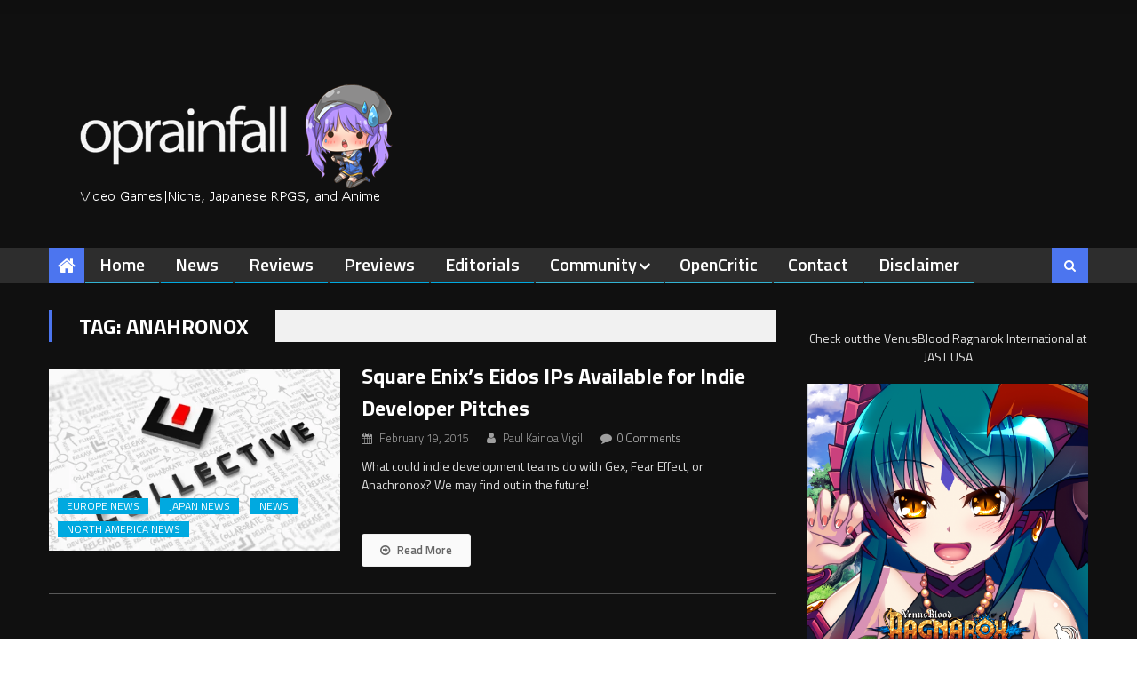

--- FILE ---
content_type: text/html; charset=UTF-8
request_url: https://operationrainfall.com/tag/anahronox/
body_size: 20459
content:
<!DOCTYPE html>
<html lang="en-US">
<head>
<meta charset="UTF-8">
<meta name="viewport" content="width=device-width, initial-scale=1">
<link rel="profile" href="https://gmpg.org/xfn/11">
<link rel="pingback" href="https://operationrainfall.com/xmlrpc.php">

<meta name='robots' content='index, follow, max-image-preview:large, max-snippet:-1, max-video-preview:-1' />

	<!-- This site is optimized with the Yoast SEO plugin v26.8 - https://yoast.com/product/yoast-seo-wordpress/ -->
	<title>Anahronox Archives - oprainfall</title>
	<link rel="canonical" href="https://operationrainfall.com/tag/anahronox/" />
	<meta property="og:locale" content="en_US" />
	<meta property="og:type" content="article" />
	<meta property="og:title" content="Anahronox Archives - oprainfall" />
	<meta property="og:url" content="https://operationrainfall.com/tag/anahronox/" />
	<meta property="og:site_name" content="oprainfall" />
	<meta name="twitter:card" content="summary_large_image" />
	<meta name="twitter:site" content="@oprainfall" />
	<script type="application/ld+json" class="yoast-schema-graph">{"@context":"https://schema.org","@graph":[{"@type":"CollectionPage","@id":"https://operationrainfall.com/tag/anahronox/","url":"https://operationrainfall.com/tag/anahronox/","name":"Anahronox Archives - oprainfall","isPartOf":{"@id":"https://operationrainfall.com/#website"},"primaryImageOfPage":{"@id":"https://operationrainfall.com/tag/anahronox/#primaryimage"},"image":{"@id":"https://operationrainfall.com/tag/anahronox/#primaryimage"},"thumbnailUrl":"https://i0.wp.com/operationrainfall.com/wp-content/uploads/2015/02/square_enix_collective_header.jpg?fit=640%2C360&ssl=1","breadcrumb":{"@id":"https://operationrainfall.com/tag/anahronox/#breadcrumb"},"inLanguage":"en-US"},{"@type":"ImageObject","inLanguage":"en-US","@id":"https://operationrainfall.com/tag/anahronox/#primaryimage","url":"https://i0.wp.com/operationrainfall.com/wp-content/uploads/2015/02/square_enix_collective_header.jpg?fit=640%2C360&ssl=1","contentUrl":"https://i0.wp.com/operationrainfall.com/wp-content/uploads/2015/02/square_enix_collective_header.jpg?fit=640%2C360&ssl=1","width":640,"height":360,"caption":"SquareEnixCollectiveLogo"},{"@type":"BreadcrumbList","@id":"https://operationrainfall.com/tag/anahronox/#breadcrumb","itemListElement":[{"@type":"ListItem","position":1,"name":"Home","item":"https://operationrainfall.com/"},{"@type":"ListItem","position":2,"name":"Anahronox"}]},{"@type":"WebSite","@id":"https://operationrainfall.com/#website","url":"https://operationrainfall.com/","name":"oprainfall","description":"Video Games | Niche, Japanese, RPGs, Localization, and Anime","publisher":{"@id":"https://operationrainfall.com/#organization"},"potentialAction":[{"@type":"SearchAction","target":{"@type":"EntryPoint","urlTemplate":"https://operationrainfall.com/?s={search_term_string}"},"query-input":{"@type":"PropertyValueSpecification","valueRequired":true,"valueName":"search_term_string"}}],"inLanguage":"en-US"},{"@type":"Organization","@id":"https://operationrainfall.com/#organization","name":"oprainfall","url":"https://operationrainfall.com/","logo":{"@type":"ImageObject","inLanguage":"en-US","@id":"https://operationrainfall.com/#/schema/logo/image/","url":"https://i0.wp.com/operationrainfall.com/wp-content/uploads/2023/08/MGkaa2-h_400x400.jpg?fit=400%2C400&ssl=1","contentUrl":"https://i0.wp.com/operationrainfall.com/wp-content/uploads/2023/08/MGkaa2-h_400x400.jpg?fit=400%2C400&ssl=1","width":400,"height":400,"caption":"oprainfall"},"image":{"@id":"https://operationrainfall.com/#/schema/logo/image/"},"sameAs":["https://www.facebook.com/OperationRainfall/","https://x.com/oprainfall","https://www.youtube.com/channel/UCQMtqYaoflEsPtR5YKqw3ew"]}]}</script>
	<!-- / Yoast SEO plugin. -->


<link rel='dns-prefetch' href='//secure.gravatar.com' />
<link rel='dns-prefetch' href='//stats.wp.com' />
<link rel='dns-prefetch' href='//fonts.googleapis.com' />
<link rel='dns-prefetch' href='//widgets.wp.com' />
<link rel='dns-prefetch' href='//s0.wp.com' />
<link rel='dns-prefetch' href='//0.gravatar.com' />
<link rel='dns-prefetch' href='//1.gravatar.com' />
<link rel='dns-prefetch' href='//2.gravatar.com' />
<link rel='dns-prefetch' href='//v0.wordpress.com' />
<link rel='preconnect' href='//i0.wp.com' />
<link rel='preconnect' href='//c0.wp.com' />
<link rel="alternate" type="application/rss+xml" title="oprainfall &raquo; Feed" href="https://operationrainfall.com/feed/" />
<link rel="alternate" type="application/rss+xml" title="oprainfall &raquo; Comments Feed" href="https://operationrainfall.com/comments/feed/" />
<link rel="alternate" type="application/rss+xml" title="oprainfall &raquo; Anahronox Tag Feed" href="https://operationrainfall.com/tag/anahronox/feed/" />
		<!-- This site uses the Google Analytics by ExactMetrics plugin v8.11.1 - Using Analytics tracking - https://www.exactmetrics.com/ -->
							<script src="//www.googletagmanager.com/gtag/js?id=G-Z2JJ83TYV1"  data-cfasync="false" data-wpfc-render="false" type="text/javascript" async></script>
			<script data-cfasync="false" data-wpfc-render="false" type="text/javascript">
				var em_version = '8.11.1';
				var em_track_user = true;
				var em_no_track_reason = '';
								var ExactMetricsDefaultLocations = {"page_location":"https:\/\/operationrainfall.com\/tag\/anahronox\/"};
								if ( typeof ExactMetricsPrivacyGuardFilter === 'function' ) {
					var ExactMetricsLocations = (typeof ExactMetricsExcludeQuery === 'object') ? ExactMetricsPrivacyGuardFilter( ExactMetricsExcludeQuery ) : ExactMetricsPrivacyGuardFilter( ExactMetricsDefaultLocations );
				} else {
					var ExactMetricsLocations = (typeof ExactMetricsExcludeQuery === 'object') ? ExactMetricsExcludeQuery : ExactMetricsDefaultLocations;
				}

								var disableStrs = [
										'ga-disable-G-Z2JJ83TYV1',
									];

				/* Function to detect opted out users */
				function __gtagTrackerIsOptedOut() {
					for (var index = 0; index < disableStrs.length; index++) {
						if (document.cookie.indexOf(disableStrs[index] + '=true') > -1) {
							return true;
						}
					}

					return false;
				}

				/* Disable tracking if the opt-out cookie exists. */
				if (__gtagTrackerIsOptedOut()) {
					for (var index = 0; index < disableStrs.length; index++) {
						window[disableStrs[index]] = true;
					}
				}

				/* Opt-out function */
				function __gtagTrackerOptout() {
					for (var index = 0; index < disableStrs.length; index++) {
						document.cookie = disableStrs[index] + '=true; expires=Thu, 31 Dec 2099 23:59:59 UTC; path=/';
						window[disableStrs[index]] = true;
					}
				}

				if ('undefined' === typeof gaOptout) {
					function gaOptout() {
						__gtagTrackerOptout();
					}
				}
								window.dataLayer = window.dataLayer || [];

				window.ExactMetricsDualTracker = {
					helpers: {},
					trackers: {},
				};
				if (em_track_user) {
					function __gtagDataLayer() {
						dataLayer.push(arguments);
					}

					function __gtagTracker(type, name, parameters) {
						if (!parameters) {
							parameters = {};
						}

						if (parameters.send_to) {
							__gtagDataLayer.apply(null, arguments);
							return;
						}

						if (type === 'event') {
														parameters.send_to = exactmetrics_frontend.v4_id;
							var hookName = name;
							if (typeof parameters['event_category'] !== 'undefined') {
								hookName = parameters['event_category'] + ':' + name;
							}

							if (typeof ExactMetricsDualTracker.trackers[hookName] !== 'undefined') {
								ExactMetricsDualTracker.trackers[hookName](parameters);
							} else {
								__gtagDataLayer('event', name, parameters);
							}
							
						} else {
							__gtagDataLayer.apply(null, arguments);
						}
					}

					__gtagTracker('js', new Date());
					__gtagTracker('set', {
						'developer_id.dNDMyYj': true,
											});
					if ( ExactMetricsLocations.page_location ) {
						__gtagTracker('set', ExactMetricsLocations);
					}
										__gtagTracker('config', 'G-Z2JJ83TYV1', {"forceSSL":"true"} );
										window.gtag = __gtagTracker;										(function () {
						/* https://developers.google.com/analytics/devguides/collection/analyticsjs/ */
						/* ga and __gaTracker compatibility shim. */
						var noopfn = function () {
							return null;
						};
						var newtracker = function () {
							return new Tracker();
						};
						var Tracker = function () {
							return null;
						};
						var p = Tracker.prototype;
						p.get = noopfn;
						p.set = noopfn;
						p.send = function () {
							var args = Array.prototype.slice.call(arguments);
							args.unshift('send');
							__gaTracker.apply(null, args);
						};
						var __gaTracker = function () {
							var len = arguments.length;
							if (len === 0) {
								return;
							}
							var f = arguments[len - 1];
							if (typeof f !== 'object' || f === null || typeof f.hitCallback !== 'function') {
								if ('send' === arguments[0]) {
									var hitConverted, hitObject = false, action;
									if ('event' === arguments[1]) {
										if ('undefined' !== typeof arguments[3]) {
											hitObject = {
												'eventAction': arguments[3],
												'eventCategory': arguments[2],
												'eventLabel': arguments[4],
												'value': arguments[5] ? arguments[5] : 1,
											}
										}
									}
									if ('pageview' === arguments[1]) {
										if ('undefined' !== typeof arguments[2]) {
											hitObject = {
												'eventAction': 'page_view',
												'page_path': arguments[2],
											}
										}
									}
									if (typeof arguments[2] === 'object') {
										hitObject = arguments[2];
									}
									if (typeof arguments[5] === 'object') {
										Object.assign(hitObject, arguments[5]);
									}
									if ('undefined' !== typeof arguments[1].hitType) {
										hitObject = arguments[1];
										if ('pageview' === hitObject.hitType) {
											hitObject.eventAction = 'page_view';
										}
									}
									if (hitObject) {
										action = 'timing' === arguments[1].hitType ? 'timing_complete' : hitObject.eventAction;
										hitConverted = mapArgs(hitObject);
										__gtagTracker('event', action, hitConverted);
									}
								}
								return;
							}

							function mapArgs(args) {
								var arg, hit = {};
								var gaMap = {
									'eventCategory': 'event_category',
									'eventAction': 'event_action',
									'eventLabel': 'event_label',
									'eventValue': 'event_value',
									'nonInteraction': 'non_interaction',
									'timingCategory': 'event_category',
									'timingVar': 'name',
									'timingValue': 'value',
									'timingLabel': 'event_label',
									'page': 'page_path',
									'location': 'page_location',
									'title': 'page_title',
									'referrer' : 'page_referrer',
								};
								for (arg in args) {
																		if (!(!args.hasOwnProperty(arg) || !gaMap.hasOwnProperty(arg))) {
										hit[gaMap[arg]] = args[arg];
									} else {
										hit[arg] = args[arg];
									}
								}
								return hit;
							}

							try {
								f.hitCallback();
							} catch (ex) {
							}
						};
						__gaTracker.create = newtracker;
						__gaTracker.getByName = newtracker;
						__gaTracker.getAll = function () {
							return [];
						};
						__gaTracker.remove = noopfn;
						__gaTracker.loaded = true;
						window['__gaTracker'] = __gaTracker;
					})();
									} else {
										console.log("");
					(function () {
						function __gtagTracker() {
							return null;
						}

						window['__gtagTracker'] = __gtagTracker;
						window['gtag'] = __gtagTracker;
					})();
									}
			</script>
							<!-- / Google Analytics by ExactMetrics -->
				<!-- This site uses the Google Analytics by MonsterInsights plugin v9.11.1 - Using Analytics tracking - https://www.monsterinsights.com/ -->
							<script src="//www.googletagmanager.com/gtag/js?id=G-3XP4B6GCRV"  data-cfasync="false" data-wpfc-render="false" type="text/javascript" async></script>
			<script data-cfasync="false" data-wpfc-render="false" type="text/javascript">
				var mi_version = '9.11.1';
				var mi_track_user = true;
				var mi_no_track_reason = '';
								var MonsterInsightsDefaultLocations = {"page_location":"https:\/\/operationrainfall.com\/tag\/anahronox\/"};
								if ( typeof MonsterInsightsPrivacyGuardFilter === 'function' ) {
					var MonsterInsightsLocations = (typeof MonsterInsightsExcludeQuery === 'object') ? MonsterInsightsPrivacyGuardFilter( MonsterInsightsExcludeQuery ) : MonsterInsightsPrivacyGuardFilter( MonsterInsightsDefaultLocations );
				} else {
					var MonsterInsightsLocations = (typeof MonsterInsightsExcludeQuery === 'object') ? MonsterInsightsExcludeQuery : MonsterInsightsDefaultLocations;
				}

								var disableStrs = [
										'ga-disable-G-3XP4B6GCRV',
									];

				/* Function to detect opted out users */
				function __gtagTrackerIsOptedOut() {
					for (var index = 0; index < disableStrs.length; index++) {
						if (document.cookie.indexOf(disableStrs[index] + '=true') > -1) {
							return true;
						}
					}

					return false;
				}

				/* Disable tracking if the opt-out cookie exists. */
				if (__gtagTrackerIsOptedOut()) {
					for (var index = 0; index < disableStrs.length; index++) {
						window[disableStrs[index]] = true;
					}
				}

				/* Opt-out function */
				function __gtagTrackerOptout() {
					for (var index = 0; index < disableStrs.length; index++) {
						document.cookie = disableStrs[index] + '=true; expires=Thu, 31 Dec 2099 23:59:59 UTC; path=/';
						window[disableStrs[index]] = true;
					}
				}

				if ('undefined' === typeof gaOptout) {
					function gaOptout() {
						__gtagTrackerOptout();
					}
				}
								window.dataLayer = window.dataLayer || [];

				window.MonsterInsightsDualTracker = {
					helpers: {},
					trackers: {},
				};
				if (mi_track_user) {
					function __gtagDataLayer() {
						dataLayer.push(arguments);
					}

					function __gtagTracker(type, name, parameters) {
						if (!parameters) {
							parameters = {};
						}

						if (parameters.send_to) {
							__gtagDataLayer.apply(null, arguments);
							return;
						}

						if (type === 'event') {
														parameters.send_to = monsterinsights_frontend.v4_id;
							var hookName = name;
							if (typeof parameters['event_category'] !== 'undefined') {
								hookName = parameters['event_category'] + ':' + name;
							}

							if (typeof MonsterInsightsDualTracker.trackers[hookName] !== 'undefined') {
								MonsterInsightsDualTracker.trackers[hookName](parameters);
							} else {
								__gtagDataLayer('event', name, parameters);
							}
							
						} else {
							__gtagDataLayer.apply(null, arguments);
						}
					}

					__gtagTracker('js', new Date());
					__gtagTracker('set', {
						'developer_id.dZGIzZG': true,
											});
					if ( MonsterInsightsLocations.page_location ) {
						__gtagTracker('set', MonsterInsightsLocations);
					}
										__gtagTracker('config', 'G-3XP4B6GCRV', {"allow_anchor":"true","forceSSL":"true","link_attribution":"true","page_path":location.pathname + location.search + location.hash} );
										window.gtag = __gtagTracker;										(function () {
						/* https://developers.google.com/analytics/devguides/collection/analyticsjs/ */
						/* ga and __gaTracker compatibility shim. */
						var noopfn = function () {
							return null;
						};
						var newtracker = function () {
							return new Tracker();
						};
						var Tracker = function () {
							return null;
						};
						var p = Tracker.prototype;
						p.get = noopfn;
						p.set = noopfn;
						p.send = function () {
							var args = Array.prototype.slice.call(arguments);
							args.unshift('send');
							__gaTracker.apply(null, args);
						};
						var __gaTracker = function () {
							var len = arguments.length;
							if (len === 0) {
								return;
							}
							var f = arguments[len - 1];
							if (typeof f !== 'object' || f === null || typeof f.hitCallback !== 'function') {
								if ('send' === arguments[0]) {
									var hitConverted, hitObject = false, action;
									if ('event' === arguments[1]) {
										if ('undefined' !== typeof arguments[3]) {
											hitObject = {
												'eventAction': arguments[3],
												'eventCategory': arguments[2],
												'eventLabel': arguments[4],
												'value': arguments[5] ? arguments[5] : 1,
											}
										}
									}
									if ('pageview' === arguments[1]) {
										if ('undefined' !== typeof arguments[2]) {
											hitObject = {
												'eventAction': 'page_view',
												'page_path': arguments[2],
											}
										}
									}
									if (typeof arguments[2] === 'object') {
										hitObject = arguments[2];
									}
									if (typeof arguments[5] === 'object') {
										Object.assign(hitObject, arguments[5]);
									}
									if ('undefined' !== typeof arguments[1].hitType) {
										hitObject = arguments[1];
										if ('pageview' === hitObject.hitType) {
											hitObject.eventAction = 'page_view';
										}
									}
									if (hitObject) {
										action = 'timing' === arguments[1].hitType ? 'timing_complete' : hitObject.eventAction;
										hitConverted = mapArgs(hitObject);
										__gtagTracker('event', action, hitConverted);
									}
								}
								return;
							}

							function mapArgs(args) {
								var arg, hit = {};
								var gaMap = {
									'eventCategory': 'event_category',
									'eventAction': 'event_action',
									'eventLabel': 'event_label',
									'eventValue': 'event_value',
									'nonInteraction': 'non_interaction',
									'timingCategory': 'event_category',
									'timingVar': 'name',
									'timingValue': 'value',
									'timingLabel': 'event_label',
									'page': 'page_path',
									'location': 'page_location',
									'title': 'page_title',
									'referrer' : 'page_referrer',
								};
								for (arg in args) {
																		if (!(!args.hasOwnProperty(arg) || !gaMap.hasOwnProperty(arg))) {
										hit[gaMap[arg]] = args[arg];
									} else {
										hit[arg] = args[arg];
									}
								}
								return hit;
							}

							try {
								f.hitCallback();
							} catch (ex) {
							}
						};
						__gaTracker.create = newtracker;
						__gaTracker.getByName = newtracker;
						__gaTracker.getAll = function () {
							return [];
						};
						__gaTracker.remove = noopfn;
						__gaTracker.loaded = true;
						window['__gaTracker'] = __gaTracker;
					})();
									} else {
										console.log("");
					(function () {
						function __gtagTracker() {
							return null;
						}

						window['__gtagTracker'] = __gtagTracker;
						window['gtag'] = __gtagTracker;
					})();
									}
			</script>
							<!-- / Google Analytics by MonsterInsights -->
		<style id='wp-img-auto-sizes-contain-inline-css' type='text/css'>
img:is([sizes=auto i],[sizes^="auto," i]){contain-intrinsic-size:3000px 1500px}
/*# sourceURL=wp-img-auto-sizes-contain-inline-css */
</style>
<style id='wp-emoji-styles-inline-css' type='text/css'>

	img.wp-smiley, img.emoji {
		display: inline !important;
		border: none !important;
		box-shadow: none !important;
		height: 1em !important;
		width: 1em !important;
		margin: 0 0.07em !important;
		vertical-align: -0.1em !important;
		background: none !important;
		padding: 0 !important;
	}
/*# sourceURL=wp-emoji-styles-inline-css */
</style>
<style id='wp-block-library-inline-css' type='text/css'>
:root{--wp-block-synced-color:#7a00df;--wp-block-synced-color--rgb:122,0,223;--wp-bound-block-color:var(--wp-block-synced-color);--wp-editor-canvas-background:#ddd;--wp-admin-theme-color:#007cba;--wp-admin-theme-color--rgb:0,124,186;--wp-admin-theme-color-darker-10:#006ba1;--wp-admin-theme-color-darker-10--rgb:0,107,160.5;--wp-admin-theme-color-darker-20:#005a87;--wp-admin-theme-color-darker-20--rgb:0,90,135;--wp-admin-border-width-focus:2px}@media (min-resolution:192dpi){:root{--wp-admin-border-width-focus:1.5px}}.wp-element-button{cursor:pointer}:root .has-very-light-gray-background-color{background-color:#eee}:root .has-very-dark-gray-background-color{background-color:#313131}:root .has-very-light-gray-color{color:#eee}:root .has-very-dark-gray-color{color:#313131}:root .has-vivid-green-cyan-to-vivid-cyan-blue-gradient-background{background:linear-gradient(135deg,#00d084,#0693e3)}:root .has-purple-crush-gradient-background{background:linear-gradient(135deg,#34e2e4,#4721fb 50%,#ab1dfe)}:root .has-hazy-dawn-gradient-background{background:linear-gradient(135deg,#faaca8,#dad0ec)}:root .has-subdued-olive-gradient-background{background:linear-gradient(135deg,#fafae1,#67a671)}:root .has-atomic-cream-gradient-background{background:linear-gradient(135deg,#fdd79a,#004a59)}:root .has-nightshade-gradient-background{background:linear-gradient(135deg,#330968,#31cdcf)}:root .has-midnight-gradient-background{background:linear-gradient(135deg,#020381,#2874fc)}:root{--wp--preset--font-size--normal:16px;--wp--preset--font-size--huge:42px}.has-regular-font-size{font-size:1em}.has-larger-font-size{font-size:2.625em}.has-normal-font-size{font-size:var(--wp--preset--font-size--normal)}.has-huge-font-size{font-size:var(--wp--preset--font-size--huge)}.has-text-align-center{text-align:center}.has-text-align-left{text-align:left}.has-text-align-right{text-align:right}.has-fit-text{white-space:nowrap!important}#end-resizable-editor-section{display:none}.aligncenter{clear:both}.items-justified-left{justify-content:flex-start}.items-justified-center{justify-content:center}.items-justified-right{justify-content:flex-end}.items-justified-space-between{justify-content:space-between}.screen-reader-text{border:0;clip-path:inset(50%);height:1px;margin:-1px;overflow:hidden;padding:0;position:absolute;width:1px;word-wrap:normal!important}.screen-reader-text:focus{background-color:#ddd;clip-path:none;color:#444;display:block;font-size:1em;height:auto;left:5px;line-height:normal;padding:15px 23px 14px;text-decoration:none;top:5px;width:auto;z-index:100000}html :where(.has-border-color){border-style:solid}html :where([style*=border-top-color]){border-top-style:solid}html :where([style*=border-right-color]){border-right-style:solid}html :where([style*=border-bottom-color]){border-bottom-style:solid}html :where([style*=border-left-color]){border-left-style:solid}html :where([style*=border-width]){border-style:solid}html :where([style*=border-top-width]){border-top-style:solid}html :where([style*=border-right-width]){border-right-style:solid}html :where([style*=border-bottom-width]){border-bottom-style:solid}html :where([style*=border-left-width]){border-left-style:solid}html :where(img[class*=wp-image-]){height:auto;max-width:100%}:where(figure){margin:0 0 1em}html :where(.is-position-sticky){--wp-admin--admin-bar--position-offset:var(--wp-admin--admin-bar--height,0px)}@media screen and (max-width:600px){html :where(.is-position-sticky){--wp-admin--admin-bar--position-offset:0px}}

/*# sourceURL=wp-block-library-inline-css */
</style><style id='wp-block-paragraph-inline-css' type='text/css'>
.is-small-text{font-size:.875em}.is-regular-text{font-size:1em}.is-large-text{font-size:2.25em}.is-larger-text{font-size:3em}.has-drop-cap:not(:focus):first-letter{float:left;font-size:8.4em;font-style:normal;font-weight:100;line-height:.68;margin:.05em .1em 0 0;text-transform:uppercase}body.rtl .has-drop-cap:not(:focus):first-letter{float:none;margin-left:.1em}p.has-drop-cap.has-background{overflow:hidden}:root :where(p.has-background){padding:1.25em 2.375em}:where(p.has-text-color:not(.has-link-color)) a{color:inherit}p.has-text-align-left[style*="writing-mode:vertical-lr"],p.has-text-align-right[style*="writing-mode:vertical-rl"]{rotate:180deg}
/*# sourceURL=https://c0.wp.com/c/6.9/wp-includes/blocks/paragraph/style.min.css */
</style>
<style id='global-styles-inline-css' type='text/css'>
:root{--wp--preset--aspect-ratio--square: 1;--wp--preset--aspect-ratio--4-3: 4/3;--wp--preset--aspect-ratio--3-4: 3/4;--wp--preset--aspect-ratio--3-2: 3/2;--wp--preset--aspect-ratio--2-3: 2/3;--wp--preset--aspect-ratio--16-9: 16/9;--wp--preset--aspect-ratio--9-16: 9/16;--wp--preset--color--black: #000000;--wp--preset--color--cyan-bluish-gray: #abb8c3;--wp--preset--color--white: #ffffff;--wp--preset--color--pale-pink: #f78da7;--wp--preset--color--vivid-red: #cf2e2e;--wp--preset--color--luminous-vivid-orange: #ff6900;--wp--preset--color--luminous-vivid-amber: #fcb900;--wp--preset--color--light-green-cyan: #7bdcb5;--wp--preset--color--vivid-green-cyan: #00d084;--wp--preset--color--pale-cyan-blue: #8ed1fc;--wp--preset--color--vivid-cyan-blue: #0693e3;--wp--preset--color--vivid-purple: #9b51e0;--wp--preset--gradient--vivid-cyan-blue-to-vivid-purple: linear-gradient(135deg,rgb(6,147,227) 0%,rgb(155,81,224) 100%);--wp--preset--gradient--light-green-cyan-to-vivid-green-cyan: linear-gradient(135deg,rgb(122,220,180) 0%,rgb(0,208,130) 100%);--wp--preset--gradient--luminous-vivid-amber-to-luminous-vivid-orange: linear-gradient(135deg,rgb(252,185,0) 0%,rgb(255,105,0) 100%);--wp--preset--gradient--luminous-vivid-orange-to-vivid-red: linear-gradient(135deg,rgb(255,105,0) 0%,rgb(207,46,46) 100%);--wp--preset--gradient--very-light-gray-to-cyan-bluish-gray: linear-gradient(135deg,rgb(238,238,238) 0%,rgb(169,184,195) 100%);--wp--preset--gradient--cool-to-warm-spectrum: linear-gradient(135deg,rgb(74,234,220) 0%,rgb(151,120,209) 20%,rgb(207,42,186) 40%,rgb(238,44,130) 60%,rgb(251,105,98) 80%,rgb(254,248,76) 100%);--wp--preset--gradient--blush-light-purple: linear-gradient(135deg,rgb(255,206,236) 0%,rgb(152,150,240) 100%);--wp--preset--gradient--blush-bordeaux: linear-gradient(135deg,rgb(254,205,165) 0%,rgb(254,45,45) 50%,rgb(107,0,62) 100%);--wp--preset--gradient--luminous-dusk: linear-gradient(135deg,rgb(255,203,112) 0%,rgb(199,81,192) 50%,rgb(65,88,208) 100%);--wp--preset--gradient--pale-ocean: linear-gradient(135deg,rgb(255,245,203) 0%,rgb(182,227,212) 50%,rgb(51,167,181) 100%);--wp--preset--gradient--electric-grass: linear-gradient(135deg,rgb(202,248,128) 0%,rgb(113,206,126) 100%);--wp--preset--gradient--midnight: linear-gradient(135deg,rgb(2,3,129) 0%,rgb(40,116,252) 100%);--wp--preset--font-size--small: 13px;--wp--preset--font-size--medium: 20px;--wp--preset--font-size--large: 36px;--wp--preset--font-size--x-large: 42px;--wp--preset--spacing--20: 0.44rem;--wp--preset--spacing--30: 0.67rem;--wp--preset--spacing--40: 1rem;--wp--preset--spacing--50: 1.5rem;--wp--preset--spacing--60: 2.25rem;--wp--preset--spacing--70: 3.38rem;--wp--preset--spacing--80: 5.06rem;--wp--preset--shadow--natural: 6px 6px 9px rgba(0, 0, 0, 0.2);--wp--preset--shadow--deep: 12px 12px 50px rgba(0, 0, 0, 0.4);--wp--preset--shadow--sharp: 6px 6px 0px rgba(0, 0, 0, 0.2);--wp--preset--shadow--outlined: 6px 6px 0px -3px rgb(255, 255, 255), 6px 6px rgb(0, 0, 0);--wp--preset--shadow--crisp: 6px 6px 0px rgb(0, 0, 0);}:where(.is-layout-flex){gap: 0.5em;}:where(.is-layout-grid){gap: 0.5em;}body .is-layout-flex{display: flex;}.is-layout-flex{flex-wrap: wrap;align-items: center;}.is-layout-flex > :is(*, div){margin: 0;}body .is-layout-grid{display: grid;}.is-layout-grid > :is(*, div){margin: 0;}:where(.wp-block-columns.is-layout-flex){gap: 2em;}:where(.wp-block-columns.is-layout-grid){gap: 2em;}:where(.wp-block-post-template.is-layout-flex){gap: 1.25em;}:where(.wp-block-post-template.is-layout-grid){gap: 1.25em;}.has-black-color{color: var(--wp--preset--color--black) !important;}.has-cyan-bluish-gray-color{color: var(--wp--preset--color--cyan-bluish-gray) !important;}.has-white-color{color: var(--wp--preset--color--white) !important;}.has-pale-pink-color{color: var(--wp--preset--color--pale-pink) !important;}.has-vivid-red-color{color: var(--wp--preset--color--vivid-red) !important;}.has-luminous-vivid-orange-color{color: var(--wp--preset--color--luminous-vivid-orange) !important;}.has-luminous-vivid-amber-color{color: var(--wp--preset--color--luminous-vivid-amber) !important;}.has-light-green-cyan-color{color: var(--wp--preset--color--light-green-cyan) !important;}.has-vivid-green-cyan-color{color: var(--wp--preset--color--vivid-green-cyan) !important;}.has-pale-cyan-blue-color{color: var(--wp--preset--color--pale-cyan-blue) !important;}.has-vivid-cyan-blue-color{color: var(--wp--preset--color--vivid-cyan-blue) !important;}.has-vivid-purple-color{color: var(--wp--preset--color--vivid-purple) !important;}.has-black-background-color{background-color: var(--wp--preset--color--black) !important;}.has-cyan-bluish-gray-background-color{background-color: var(--wp--preset--color--cyan-bluish-gray) !important;}.has-white-background-color{background-color: var(--wp--preset--color--white) !important;}.has-pale-pink-background-color{background-color: var(--wp--preset--color--pale-pink) !important;}.has-vivid-red-background-color{background-color: var(--wp--preset--color--vivid-red) !important;}.has-luminous-vivid-orange-background-color{background-color: var(--wp--preset--color--luminous-vivid-orange) !important;}.has-luminous-vivid-amber-background-color{background-color: var(--wp--preset--color--luminous-vivid-amber) !important;}.has-light-green-cyan-background-color{background-color: var(--wp--preset--color--light-green-cyan) !important;}.has-vivid-green-cyan-background-color{background-color: var(--wp--preset--color--vivid-green-cyan) !important;}.has-pale-cyan-blue-background-color{background-color: var(--wp--preset--color--pale-cyan-blue) !important;}.has-vivid-cyan-blue-background-color{background-color: var(--wp--preset--color--vivid-cyan-blue) !important;}.has-vivid-purple-background-color{background-color: var(--wp--preset--color--vivid-purple) !important;}.has-black-border-color{border-color: var(--wp--preset--color--black) !important;}.has-cyan-bluish-gray-border-color{border-color: var(--wp--preset--color--cyan-bluish-gray) !important;}.has-white-border-color{border-color: var(--wp--preset--color--white) !important;}.has-pale-pink-border-color{border-color: var(--wp--preset--color--pale-pink) !important;}.has-vivid-red-border-color{border-color: var(--wp--preset--color--vivid-red) !important;}.has-luminous-vivid-orange-border-color{border-color: var(--wp--preset--color--luminous-vivid-orange) !important;}.has-luminous-vivid-amber-border-color{border-color: var(--wp--preset--color--luminous-vivid-amber) !important;}.has-light-green-cyan-border-color{border-color: var(--wp--preset--color--light-green-cyan) !important;}.has-vivid-green-cyan-border-color{border-color: var(--wp--preset--color--vivid-green-cyan) !important;}.has-pale-cyan-blue-border-color{border-color: var(--wp--preset--color--pale-cyan-blue) !important;}.has-vivid-cyan-blue-border-color{border-color: var(--wp--preset--color--vivid-cyan-blue) !important;}.has-vivid-purple-border-color{border-color: var(--wp--preset--color--vivid-purple) !important;}.has-vivid-cyan-blue-to-vivid-purple-gradient-background{background: var(--wp--preset--gradient--vivid-cyan-blue-to-vivid-purple) !important;}.has-light-green-cyan-to-vivid-green-cyan-gradient-background{background: var(--wp--preset--gradient--light-green-cyan-to-vivid-green-cyan) !important;}.has-luminous-vivid-amber-to-luminous-vivid-orange-gradient-background{background: var(--wp--preset--gradient--luminous-vivid-amber-to-luminous-vivid-orange) !important;}.has-luminous-vivid-orange-to-vivid-red-gradient-background{background: var(--wp--preset--gradient--luminous-vivid-orange-to-vivid-red) !important;}.has-very-light-gray-to-cyan-bluish-gray-gradient-background{background: var(--wp--preset--gradient--very-light-gray-to-cyan-bluish-gray) !important;}.has-cool-to-warm-spectrum-gradient-background{background: var(--wp--preset--gradient--cool-to-warm-spectrum) !important;}.has-blush-light-purple-gradient-background{background: var(--wp--preset--gradient--blush-light-purple) !important;}.has-blush-bordeaux-gradient-background{background: var(--wp--preset--gradient--blush-bordeaux) !important;}.has-luminous-dusk-gradient-background{background: var(--wp--preset--gradient--luminous-dusk) !important;}.has-pale-ocean-gradient-background{background: var(--wp--preset--gradient--pale-ocean) !important;}.has-electric-grass-gradient-background{background: var(--wp--preset--gradient--electric-grass) !important;}.has-midnight-gradient-background{background: var(--wp--preset--gradient--midnight) !important;}.has-small-font-size{font-size: var(--wp--preset--font-size--small) !important;}.has-medium-font-size{font-size: var(--wp--preset--font-size--medium) !important;}.has-large-font-size{font-size: var(--wp--preset--font-size--large) !important;}.has-x-large-font-size{font-size: var(--wp--preset--font-size--x-large) !important;}
/*# sourceURL=global-styles-inline-css */
</style>

<style id='classic-theme-styles-inline-css' type='text/css'>
/*! This file is auto-generated */
.wp-block-button__link{color:#fff;background-color:#32373c;border-radius:9999px;box-shadow:none;text-decoration:none;padding:calc(.667em + 2px) calc(1.333em + 2px);font-size:1.125em}.wp-block-file__button{background:#32373c;color:#fff;text-decoration:none}
/*# sourceURL=/wp-includes/css/classic-themes.min.css */
</style>
<link rel='stylesheet' id='cptch_stylesheet-css' href='https://operationrainfall.com/wp-content/plugins/captcha/css/front_end_style.css?ver=4.4.5' type='text/css' media='all' />
<link rel='stylesheet' id='dashicons-css' href='https://c0.wp.com/c/6.9/wp-includes/css/dashicons.min.css' type='text/css' media='all' />
<link rel='stylesheet' id='cptch_desktop_style-css' href='https://operationrainfall.com/wp-content/plugins/captcha/css/desktop_style.css?ver=4.4.5' type='text/css' media='all' />
<link rel='stylesheet' id='contact-form-7-css' href='https://operationrainfall.com/wp-content/plugins/contact-form-7/includes/css/styles.css?ver=6.1.4' type='text/css' media='all' />
<link rel='stylesheet' id='wp-polls-css' href='https://operationrainfall.com/wp-content/plugins/wp-polls/polls-css.css?ver=2.77.3' type='text/css' media='all' />
<style id='wp-polls-inline-css' type='text/css'>
.wp-polls .pollbar {
	margin: 1px;
	font-size: 6px;
	line-height: 8px;
	height: 8px;
	background-image: url('https://operationrainfall.com/wp-content/plugins/wp-polls/images/default/pollbg.gif');
	border: 1px solid #c8c8c8;
}

/*# sourceURL=wp-polls-inline-css */
</style>
<link rel='stylesheet' id='wpos-slick-style-css' href='https://operationrainfall.com/wp-content/plugins/wp-trending-post-slider-and-widget/assets/css/slick.css?ver=1.8.6' type='text/css' media='all' />
<link rel='stylesheet' id='wtpsw-public-style-css' href='https://operationrainfall.com/wp-content/plugins/wp-trending-post-slider-and-widget/assets/css/wtpsw-public.css?ver=1.8.6' type='text/css' media='all' />
<link rel='stylesheet' id='editorial-fonts-css' href='https://fonts.googleapis.com/css?family=Titillium+Web%3A400%2C600%2C700%2C300&#038;subset=latin%2Clatin-ext' type='text/css' media='all' />
<link rel='stylesheet' id='editorial-google-fonts-css' href='https://fonts.googleapis.com/css?family=Titillium+Web%3A400%2C700&#038;subset=latin%2Ccyrillic-ext%2Cgreek-ext%2Cgreek%2Cvietnamese%2Clatin-ext%2Ccyrillic%2Ckhmer%2Cdevanagari%2Carabic%2Chebrew%2Ctelugu' type='text/css' media='all' />
<link rel='stylesheet' id='mt-font-awesome-css' href='https://operationrainfall.com/wp-content/themes/editorial-pro/assets/library/font-awesome/css/font-awesome.min.css?ver=4.7.0' type='text/css' media='all' />
<link rel='stylesheet' id='lightslider-style-css' href='https://operationrainfall.com/wp-content/themes/editorial-pro/assets/library/lightslider/css/lightslider.min.css?ver=1.1.3' type='text/css' media='all' />
<link rel='stylesheet' id='pretty-photo-css' href='https://operationrainfall.com/wp-content/themes/editorial-pro/assets/library/prettyphoto/prettyPhoto.min.css?ver=3.1.6' type='text/css' media='all' />
<link rel='stylesheet' id='editorial-preloaders-css' href='https://operationrainfall.com/wp-content/themes/editorial-pro/assets/css/editorial-preloaders.min.css?ver=1.0.0' type='text/css' media='all' />
<link rel='stylesheet' id='editorial-pro-style-css' href='https://operationrainfall.com/wp-content/themes/editorial-pro/style.css?ver=1.5.2' type='text/css' media='all' />
<style id='editorial-pro-style-inline-css' type='text/css'>
.category-button.mt-cat-12 a{background:#00a9e0}
.category-button.mt-cat-12 a:hover{background:#0077ae}
.category-txt.mt-cat-12 a{color:#00a9e0}
.category-txt.mt-cat-12 a:hover{color:#0077ae}
.block-header.mt-cat-12{border-left:2px solid #00a9e0}
.archive .page-header.mt-cat-12{border-left:4px solid #00a9e0}
.rtl.archive .page-header.mt-cat-12{border-left:none;border-right:4px solid #00a9e0}
#site-navigation ul li.mt-cat-12{border-bottom-color:#00a9e0}
.widget_title_layout2 .block-header.mt-cat-12{border-bottom-color:#00a9e0}
.category-button.mt-cat-5870 a{background:#00a9e0}
.category-button.mt-cat-5870 a:hover{background:#0077ae}
.category-txt.mt-cat-5870 a{color:#00a9e0}
.category-txt.mt-cat-5870 a:hover{color:#0077ae}
.block-header.mt-cat-5870{border-left:2px solid #00a9e0}
.archive .page-header.mt-cat-5870{border-left:4px solid #00a9e0}
.rtl.archive .page-header.mt-cat-5870{border-left:none;border-right:4px solid #00a9e0}
#site-navigation ul li.mt-cat-5870{border-bottom-color:#00a9e0}
.widget_title_layout2 .block-header.mt-cat-5870{border-bottom-color:#00a9e0}
.category-button.mt-cat-239 a{background:#00a9e0}
.category-button.mt-cat-239 a:hover{background:#0077ae}
.category-txt.mt-cat-239 a{color:#00a9e0}
.category-txt.mt-cat-239 a:hover{color:#0077ae}
.block-header.mt-cat-239{border-left:2px solid #00a9e0}
.archive .page-header.mt-cat-239{border-left:4px solid #00a9e0}
.rtl.archive .page-header.mt-cat-239{border-left:none;border-right:4px solid #00a9e0}
#site-navigation ul li.mt-cat-239{border-bottom-color:#00a9e0}
.widget_title_layout2 .block-header.mt-cat-239{border-bottom-color:#00a9e0}
.category-button.mt-cat-871 a{background:#00a9e0}
.category-button.mt-cat-871 a:hover{background:#0077ae}
.category-txt.mt-cat-871 a{color:#00a9e0}
.category-txt.mt-cat-871 a:hover{color:#0077ae}
.block-header.mt-cat-871{border-left:2px solid #00a9e0}
.archive .page-header.mt-cat-871{border-left:4px solid #00a9e0}
.rtl.archive .page-header.mt-cat-871{border-left:none;border-right:4px solid #00a9e0}
#site-navigation ul li.mt-cat-871{border-bottom-color:#00a9e0}
.widget_title_layout2 .block-header.mt-cat-871{border-bottom-color:#00a9e0}
.category-button.mt-cat-6704 a{background:#00a9e0}
.category-button.mt-cat-6704 a:hover{background:#0077ae}
.category-txt.mt-cat-6704 a{color:#00a9e0}
.category-txt.mt-cat-6704 a:hover{color:#0077ae}
.block-header.mt-cat-6704{border-left:2px solid #00a9e0}
.archive .page-header.mt-cat-6704{border-left:4px solid #00a9e0}
.rtl.archive .page-header.mt-cat-6704{border-left:none;border-right:4px solid #00a9e0}
#site-navigation ul li.mt-cat-6704{border-bottom-color:#00a9e0}
.widget_title_layout2 .block-header.mt-cat-6704{border-bottom-color:#00a9e0}
.category-button.mt-cat-5882 a{background:#00a9e0}
.category-button.mt-cat-5882 a:hover{background:#0077ae}
.category-txt.mt-cat-5882 a{color:#00a9e0}
.category-txt.mt-cat-5882 a:hover{color:#0077ae}
.block-header.mt-cat-5882{border-left:2px solid #00a9e0}
.archive .page-header.mt-cat-5882{border-left:4px solid #00a9e0}
.rtl.archive .page-header.mt-cat-5882{border-left:none;border-right:4px solid #00a9e0}
#site-navigation ul li.mt-cat-5882{border-bottom-color:#00a9e0}
.widget_title_layout2 .block-header.mt-cat-5882{border-bottom-color:#00a9e0}
.category-button.mt-cat-14199 a{background:#00a9e0}
.category-button.mt-cat-14199 a:hover{background:#0077ae}
.category-txt.mt-cat-14199 a{color:#00a9e0}
.category-txt.mt-cat-14199 a:hover{color:#0077ae}
.block-header.mt-cat-14199{border-left:2px solid #00a9e0}
.archive .page-header.mt-cat-14199{border-left:4px solid #00a9e0}
.rtl.archive .page-header.mt-cat-14199{border-left:none;border-right:4px solid #00a9e0}
#site-navigation ul li.mt-cat-14199{border-bottom-color:#00a9e0}
.widget_title_layout2 .block-header.mt-cat-14199{border-bottom-color:#00a9e0}
.category-button.mt-cat-6772 a{background:#00a9e0}
.category-button.mt-cat-6772 a:hover{background:#0077ae}
.category-txt.mt-cat-6772 a{color:#00a9e0}
.category-txt.mt-cat-6772 a:hover{color:#0077ae}
.block-header.mt-cat-6772{border-left:2px solid #00a9e0}
.archive .page-header.mt-cat-6772{border-left:4px solid #00a9e0}
.rtl.archive .page-header.mt-cat-6772{border-left:none;border-right:4px solid #00a9e0}
#site-navigation ul li.mt-cat-6772{border-bottom-color:#00a9e0}
.widget_title_layout2 .block-header.mt-cat-6772{border-bottom-color:#00a9e0}
.category-button.mt-cat-1061 a{background:#00a9e0}
.category-button.mt-cat-1061 a:hover{background:#0077ae}
.category-txt.mt-cat-1061 a{color:#00a9e0}
.category-txt.mt-cat-1061 a:hover{color:#0077ae}
.block-header.mt-cat-1061{border-left:2px solid #00a9e0}
.archive .page-header.mt-cat-1061{border-left:4px solid #00a9e0}
.rtl.archive .page-header.mt-cat-1061{border-left:none;border-right:4px solid #00a9e0}
#site-navigation ul li.mt-cat-1061{border-bottom-color:#00a9e0}
.widget_title_layout2 .block-header.mt-cat-1061{border-bottom-color:#00a9e0}
.category-button.mt-cat-4 a{background:#00a9e0}
.category-button.mt-cat-4 a:hover{background:#0077ae}
.category-txt.mt-cat-4 a{color:#00a9e0}
.category-txt.mt-cat-4 a:hover{color:#0077ae}
.block-header.mt-cat-4{border-left:2px solid #00a9e0}
.archive .page-header.mt-cat-4{border-left:4px solid #00a9e0}
.rtl.archive .page-header.mt-cat-4{border-left:none;border-right:4px solid #00a9e0}
#site-navigation ul li.mt-cat-4{border-bottom-color:#00a9e0}
.widget_title_layout2 .block-header.mt-cat-4{border-bottom-color:#00a9e0}
.category-button.mt-cat-27573 a{background:#00a9e0}
.category-button.mt-cat-27573 a:hover{background:#0077ae}
.category-txt.mt-cat-27573 a{color:#00a9e0}
.category-txt.mt-cat-27573 a:hover{color:#0077ae}
.block-header.mt-cat-27573{border-left:2px solid #00a9e0}
.archive .page-header.mt-cat-27573{border-left:4px solid #00a9e0}
.rtl.archive .page-header.mt-cat-27573{border-left:none;border-right:4px solid #00a9e0}
#site-navigation ul li.mt-cat-27573{border-bottom-color:#00a9e0}
.widget_title_layout2 .block-header.mt-cat-27573{border-bottom-color:#00a9e0}
.category-button.mt-cat-27324 a{background:#00a9e0}
.category-button.mt-cat-27324 a:hover{background:#0077ae}
.category-txt.mt-cat-27324 a{color:#00a9e0}
.category-txt.mt-cat-27324 a:hover{color:#0077ae}
.block-header.mt-cat-27324{border-left:2px solid #00a9e0}
.archive .page-header.mt-cat-27324{border-left:4px solid #00a9e0}
.rtl.archive .page-header.mt-cat-27324{border-left:none;border-right:4px solid #00a9e0}
#site-navigation ul li.mt-cat-27324{border-bottom-color:#00a9e0}
.widget_title_layout2 .block-header.mt-cat-27324{border-bottom-color:#00a9e0}
.category-button.mt-cat-27325 a{background:#00a9e0}
.category-button.mt-cat-27325 a:hover{background:#0077ae}
.category-txt.mt-cat-27325 a{color:#00a9e0}
.category-txt.mt-cat-27325 a:hover{color:#0077ae}
.block-header.mt-cat-27325{border-left:2px solid #00a9e0}
.archive .page-header.mt-cat-27325{border-left:4px solid #00a9e0}
.rtl.archive .page-header.mt-cat-27325{border-left:none;border-right:4px solid #00a9e0}
#site-navigation ul li.mt-cat-27325{border-bottom-color:#00a9e0}
.widget_title_layout2 .block-header.mt-cat-27325{border-bottom-color:#00a9e0}
.category-button.mt-cat-14378 a{background:#00a9e0}
.category-button.mt-cat-14378 a:hover{background:#0077ae}
.category-txt.mt-cat-14378 a{color:#00a9e0}
.category-txt.mt-cat-14378 a:hover{color:#0077ae}
.block-header.mt-cat-14378{border-left:2px solid #00a9e0}
.archive .page-header.mt-cat-14378{border-left:4px solid #00a9e0}
.rtl.archive .page-header.mt-cat-14378{border-left:none;border-right:4px solid #00a9e0}
#site-navigation ul li.mt-cat-14378{border-bottom-color:#00a9e0}
.widget_title_layout2 .block-header.mt-cat-14378{border-bottom-color:#00a9e0}
.category-button.mt-cat-3778 a{background:#00a9e0}
.category-button.mt-cat-3778 a:hover{background:#0077ae}
.category-txt.mt-cat-3778 a{color:#00a9e0}
.category-txt.mt-cat-3778 a:hover{color:#0077ae}
.block-header.mt-cat-3778{border-left:2px solid #00a9e0}
.archive .page-header.mt-cat-3778{border-left:4px solid #00a9e0}
.rtl.archive .page-header.mt-cat-3778{border-left:none;border-right:4px solid #00a9e0}
#site-navigation ul li.mt-cat-3778{border-bottom-color:#00a9e0}
.widget_title_layout2 .block-header.mt-cat-3778{border-bottom-color:#00a9e0}
.category-button.mt-cat-17619 a{background:#00a9e0}
.category-button.mt-cat-17619 a:hover{background:#0077ae}
.category-txt.mt-cat-17619 a{color:#00a9e0}
.category-txt.mt-cat-17619 a:hover{color:#0077ae}
.block-header.mt-cat-17619{border-left:2px solid #00a9e0}
.archive .page-header.mt-cat-17619{border-left:4px solid #00a9e0}
.rtl.archive .page-header.mt-cat-17619{border-left:none;border-right:4px solid #00a9e0}
#site-navigation ul li.mt-cat-17619{border-bottom-color:#00a9e0}
.widget_title_layout2 .block-header.mt-cat-17619{border-bottom-color:#00a9e0}
.category-button.mt-cat-17623 a{background:#00a9e0}
.category-button.mt-cat-17623 a:hover{background:#0077ae}
.category-txt.mt-cat-17623 a{color:#00a9e0}
.category-txt.mt-cat-17623 a:hover{color:#0077ae}
.block-header.mt-cat-17623{border-left:2px solid #00a9e0}
.archive .page-header.mt-cat-17623{border-left:4px solid #00a9e0}
.rtl.archive .page-header.mt-cat-17623{border-left:none;border-right:4px solid #00a9e0}
#site-navigation ul li.mt-cat-17623{border-bottom-color:#00a9e0}
.widget_title_layout2 .block-header.mt-cat-17623{border-bottom-color:#00a9e0}
.category-button.mt-cat-17621 a{background:#00a9e0}
.category-button.mt-cat-17621 a:hover{background:#0077ae}
.category-txt.mt-cat-17621 a{color:#00a9e0}
.category-txt.mt-cat-17621 a:hover{color:#0077ae}
.block-header.mt-cat-17621{border-left:2px solid #00a9e0}
.archive .page-header.mt-cat-17621{border-left:4px solid #00a9e0}
.rtl.archive .page-header.mt-cat-17621{border-left:none;border-right:4px solid #00a9e0}
#site-navigation ul li.mt-cat-17621{border-bottom-color:#00a9e0}
.widget_title_layout2 .block-header.mt-cat-17621{border-bottom-color:#00a9e0}
.category-button.mt-cat-17622 a{background:#00a9e0}
.category-button.mt-cat-17622 a:hover{background:#0077ae}
.category-txt.mt-cat-17622 a{color:#00a9e0}
.category-txt.mt-cat-17622 a:hover{color:#0077ae}
.block-header.mt-cat-17622{border-left:2px solid #00a9e0}
.archive .page-header.mt-cat-17622{border-left:4px solid #00a9e0}
.rtl.archive .page-header.mt-cat-17622{border-left:none;border-right:4px solid #00a9e0}
#site-navigation ul li.mt-cat-17622{border-bottom-color:#00a9e0}
.widget_title_layout2 .block-header.mt-cat-17622{border-bottom-color:#00a9e0}
.category-button.mt-cat-17620 a{background:#00a9e0}
.category-button.mt-cat-17620 a:hover{background:#0077ae}
.category-txt.mt-cat-17620 a{color:#00a9e0}
.category-txt.mt-cat-17620 a:hover{color:#0077ae}
.block-header.mt-cat-17620{border-left:2px solid #00a9e0}
.archive .page-header.mt-cat-17620{border-left:4px solid #00a9e0}
.rtl.archive .page-header.mt-cat-17620{border-left:none;border-right:4px solid #00a9e0}
#site-navigation ul li.mt-cat-17620{border-bottom-color:#00a9e0}
.widget_title_layout2 .block-header.mt-cat-17620{border-bottom-color:#00a9e0}
.category-button.mt-cat-5 a{background:#00a9e0}
.category-button.mt-cat-5 a:hover{background:#0077ae}
.category-txt.mt-cat-5 a{color:#00a9e0}
.category-txt.mt-cat-5 a:hover{color:#0077ae}
.block-header.mt-cat-5{border-left:2px solid #00a9e0}
.archive .page-header.mt-cat-5{border-left:4px solid #00a9e0}
.rtl.archive .page-header.mt-cat-5{border-left:none;border-right:4px solid #00a9e0}
#site-navigation ul li.mt-cat-5{border-bottom-color:#00a9e0}
.widget_title_layout2 .block-header.mt-cat-5{border-bottom-color:#00a9e0}
.category-button.mt-cat-5879 a{background:#00a9e0}
.category-button.mt-cat-5879 a:hover{background:#0077ae}
.category-txt.mt-cat-5879 a{color:#00a9e0}
.category-txt.mt-cat-5879 a:hover{color:#0077ae}
.block-header.mt-cat-5879{border-left:2px solid #00a9e0}
.archive .page-header.mt-cat-5879{border-left:4px solid #00a9e0}
.rtl.archive .page-header.mt-cat-5879{border-left:none;border-right:4px solid #00a9e0}
#site-navigation ul li.mt-cat-5879{border-bottom-color:#00a9e0}
.widget_title_layout2 .block-header.mt-cat-5879{border-bottom-color:#00a9e0}
.category-button.mt-cat-5884 a{background:#00a9e0}
.category-button.mt-cat-5884 a:hover{background:#0077ae}
.category-txt.mt-cat-5884 a{color:#00a9e0}
.category-txt.mt-cat-5884 a:hover{color:#0077ae}
.block-header.mt-cat-5884{border-left:2px solid #00a9e0}
.archive .page-header.mt-cat-5884{border-left:4px solid #00a9e0}
.rtl.archive .page-header.mt-cat-5884{border-left:none;border-right:4px solid #00a9e0}
#site-navigation ul li.mt-cat-5884{border-bottom-color:#00a9e0}
.widget_title_layout2 .block-header.mt-cat-5884{border-bottom-color:#00a9e0}
.category-button.mt-cat-31 a{background:#00a9e0}
.category-button.mt-cat-31 a:hover{background:#0077ae}
.category-txt.mt-cat-31 a{color:#00a9e0}
.category-txt.mt-cat-31 a:hover{color:#0077ae}
.block-header.mt-cat-31{border-left:2px solid #00a9e0}
.archive .page-header.mt-cat-31{border-left:4px solid #00a9e0}
.rtl.archive .page-header.mt-cat-31{border-left:none;border-right:4px solid #00a9e0}
#site-navigation ul li.mt-cat-31{border-bottom-color:#00a9e0}
.widget_title_layout2 .block-header.mt-cat-31{border-bottom-color:#00a9e0}
.category-button.mt-cat-5708 a{background:#00a9e0}
.category-button.mt-cat-5708 a:hover{background:#0077ae}
.category-txt.mt-cat-5708 a{color:#00a9e0}
.category-txt.mt-cat-5708 a:hover{color:#0077ae}
.block-header.mt-cat-5708{border-left:2px solid #00a9e0}
.archive .page-header.mt-cat-5708{border-left:4px solid #00a9e0}
.rtl.archive .page-header.mt-cat-5708{border-left:none;border-right:4px solid #00a9e0}
#site-navigation ul li.mt-cat-5708{border-bottom-color:#00a9e0}
.widget_title_layout2 .block-header.mt-cat-5708{border-bottom-color:#00a9e0}
.category-button.mt-cat-11865 a{background:#00a9e0}
.category-button.mt-cat-11865 a:hover{background:#0077ae}
.category-txt.mt-cat-11865 a{color:#00a9e0}
.category-txt.mt-cat-11865 a:hover{color:#0077ae}
.block-header.mt-cat-11865{border-left:2px solid #00a9e0}
.archive .page-header.mt-cat-11865{border-left:4px solid #00a9e0}
.rtl.archive .page-header.mt-cat-11865{border-left:none;border-right:4px solid #00a9e0}
#site-navigation ul li.mt-cat-11865{border-bottom-color:#00a9e0}
.widget_title_layout2 .block-header.mt-cat-11865{border-bottom-color:#00a9e0}
.category-button.mt-cat-4884 a{background:#00a9e0}
.category-button.mt-cat-4884 a:hover{background:#0077ae}
.category-txt.mt-cat-4884 a{color:#00a9e0}
.category-txt.mt-cat-4884 a:hover{color:#0077ae}
.block-header.mt-cat-4884{border-left:2px solid #00a9e0}
.archive .page-header.mt-cat-4884{border-left:4px solid #00a9e0}
.rtl.archive .page-header.mt-cat-4884{border-left:none;border-right:4px solid #00a9e0}
#site-navigation ul li.mt-cat-4884{border-bottom-color:#00a9e0}
.widget_title_layout2 .block-header.mt-cat-4884{border-bottom-color:#00a9e0}
.category-button.mt-cat-240 a{background:#00a9e0}
.category-button.mt-cat-240 a:hover{background:#0077ae}
.category-txt.mt-cat-240 a{color:#00a9e0}
.category-txt.mt-cat-240 a:hover{color:#0077ae}
.block-header.mt-cat-240{border-left:2px solid #00a9e0}
.archive .page-header.mt-cat-240{border-left:4px solid #00a9e0}
.rtl.archive .page-header.mt-cat-240{border-left:none;border-right:4px solid #00a9e0}
#site-navigation ul li.mt-cat-240{border-bottom-color:#00a9e0}
.widget_title_layout2 .block-header.mt-cat-240{border-bottom-color:#00a9e0}
.category-button.mt-cat-5883 a{background:#00a9e0}
.category-button.mt-cat-5883 a:hover{background:#0077ae}
.category-txt.mt-cat-5883 a{color:#00a9e0}
.category-txt.mt-cat-5883 a:hover{color:#0077ae}
.block-header.mt-cat-5883{border-left:2px solid #00a9e0}
.archive .page-header.mt-cat-5883{border-left:4px solid #00a9e0}
.rtl.archive .page-header.mt-cat-5883{border-left:none;border-right:4px solid #00a9e0}
#site-navigation ul li.mt-cat-5883{border-bottom-color:#00a9e0}
.widget_title_layout2 .block-header.mt-cat-5883{border-bottom-color:#00a9e0}
.category-button.mt-cat-28827 a{background:#00a9e0}
.category-button.mt-cat-28827 a:hover{background:#0077ae}
.category-txt.mt-cat-28827 a{color:#00a9e0}
.category-txt.mt-cat-28827 a:hover{color:#0077ae}
.block-header.mt-cat-28827{border-left:2px solid #00a9e0}
.archive .page-header.mt-cat-28827{border-left:4px solid #00a9e0}
.rtl.archive .page-header.mt-cat-28827{border-left:none;border-right:4px solid #00a9e0}
#site-navigation ul li.mt-cat-28827{border-bottom-color:#00a9e0}
.widget_title_layout2 .block-header.mt-cat-28827{border-bottom-color:#00a9e0}
.category-button.mt-cat-28826 a{background:#00a9e0}
.category-button.mt-cat-28826 a:hover{background:#0077ae}
.category-txt.mt-cat-28826 a{color:#00a9e0}
.category-txt.mt-cat-28826 a:hover{color:#0077ae}
.block-header.mt-cat-28826{border-left:2px solid #00a9e0}
.archive .page-header.mt-cat-28826{border-left:4px solid #00a9e0}
.rtl.archive .page-header.mt-cat-28826{border-left:none;border-right:4px solid #00a9e0}
#site-navigation ul li.mt-cat-28826{border-bottom-color:#00a9e0}
.widget_title_layout2 .block-header.mt-cat-28826{border-bottom-color:#00a9e0}
.category-button.mt-cat-28839 a{background:#00a9e0}
.category-button.mt-cat-28839 a:hover{background:#0077ae}
.category-txt.mt-cat-28839 a{color:#00a9e0}
.category-txt.mt-cat-28839 a:hover{color:#0077ae}
.block-header.mt-cat-28839{border-left:2px solid #00a9e0}
.archive .page-header.mt-cat-28839{border-left:4px solid #00a9e0}
.rtl.archive .page-header.mt-cat-28839{border-left:none;border-right:4px solid #00a9e0}
#site-navigation ul li.mt-cat-28839{border-bottom-color:#00a9e0}
.widget_title_layout2 .block-header.mt-cat-28839{border-bottom-color:#00a9e0}
.category-button.mt-cat-5881 a{background:#00a9e0}
.category-button.mt-cat-5881 a:hover{background:#0077ae}
.category-txt.mt-cat-5881 a{color:#00a9e0}
.category-txt.mt-cat-5881 a:hover{color:#0077ae}
.block-header.mt-cat-5881{border-left:2px solid #00a9e0}
.archive .page-header.mt-cat-5881{border-left:4px solid #00a9e0}
.rtl.archive .page-header.mt-cat-5881{border-left:none;border-right:4px solid #00a9e0}
#site-navigation ul li.mt-cat-5881{border-bottom-color:#00a9e0}
.widget_title_layout2 .block-header.mt-cat-5881{border-bottom-color:#00a9e0}
.category-button.mt-cat-415 a{background:#00a9e0}
.category-button.mt-cat-415 a:hover{background:#0077ae}
.category-txt.mt-cat-415 a{color:#00a9e0}
.category-txt.mt-cat-415 a:hover{color:#0077ae}
.block-header.mt-cat-415{border-left:2px solid #00a9e0}
.archive .page-header.mt-cat-415{border-left:4px solid #00a9e0}
.rtl.archive .page-header.mt-cat-415{border-left:none;border-right:4px solid #00a9e0}
#site-navigation ul li.mt-cat-415{border-bottom-color:#00a9e0}
.widget_title_layout2 .block-header.mt-cat-415{border-bottom-color:#00a9e0}
.category-button.mt-cat-5871 a{background:#00a9e0}
.category-button.mt-cat-5871 a:hover{background:#0077ae}
.category-txt.mt-cat-5871 a{color:#00a9e0}
.category-txt.mt-cat-5871 a:hover{color:#0077ae}
.block-header.mt-cat-5871{border-left:2px solid #00a9e0}
.archive .page-header.mt-cat-5871{border-left:4px solid #00a9e0}
.rtl.archive .page-header.mt-cat-5871{border-left:none;border-right:4px solid #00a9e0}
#site-navigation ul li.mt-cat-5871{border-bottom-color:#00a9e0}
.widget_title_layout2 .block-header.mt-cat-5871{border-bottom-color:#00a9e0}
.category-button.mt-cat-4881 a{background:#00a9e0}
.category-button.mt-cat-4881 a:hover{background:#0077ae}
.category-txt.mt-cat-4881 a{color:#00a9e0}
.category-txt.mt-cat-4881 a:hover{color:#0077ae}
.block-header.mt-cat-4881{border-left:2px solid #00a9e0}
.archive .page-header.mt-cat-4881{border-left:4px solid #00a9e0}
.rtl.archive .page-header.mt-cat-4881{border-left:none;border-right:4px solid #00a9e0}
#site-navigation ul li.mt-cat-4881{border-bottom-color:#00a9e0}
.widget_title_layout2 .block-header.mt-cat-4881{border-bottom-color:#00a9e0}
.category-button.mt-cat-11907 a{background:#00a9e0}
.category-button.mt-cat-11907 a:hover{background:#0077ae}
.category-txt.mt-cat-11907 a{color:#00a9e0}
.category-txt.mt-cat-11907 a:hover{color:#0077ae}
.block-header.mt-cat-11907{border-left:2px solid #00a9e0}
.archive .page-header.mt-cat-11907{border-left:4px solid #00a9e0}
.rtl.archive .page-header.mt-cat-11907{border-left:none;border-right:4px solid #00a9e0}
#site-navigation ul li.mt-cat-11907{border-bottom-color:#00a9e0}
.widget_title_layout2 .block-header.mt-cat-11907{border-bottom-color:#00a9e0}
.category-button.mt-cat-6 a{background:#00a9e0}
.category-button.mt-cat-6 a:hover{background:#0077ae}
.category-txt.mt-cat-6 a{color:#00a9e0}
.category-txt.mt-cat-6 a:hover{color:#0077ae}
.block-header.mt-cat-6{border-left:2px solid #00a9e0}
.archive .page-header.mt-cat-6{border-left:4px solid #00a9e0}
.rtl.archive .page-header.mt-cat-6{border-left:none;border-right:4px solid #00a9e0}
#site-navigation ul li.mt-cat-6{border-bottom-color:#00a9e0}
.widget_title_layout2 .block-header.mt-cat-6{border-bottom-color:#00a9e0}
.category-button.mt-cat-5890 a{background:#00a9e0}
.category-button.mt-cat-5890 a:hover{background:#0077ae}
.category-txt.mt-cat-5890 a{color:#00a9e0}
.category-txt.mt-cat-5890 a:hover{color:#0077ae}
.block-header.mt-cat-5890{border-left:2px solid #00a9e0}
.archive .page-header.mt-cat-5890{border-left:4px solid #00a9e0}
.rtl.archive .page-header.mt-cat-5890{border-left:none;border-right:4px solid #00a9e0}
#site-navigation ul li.mt-cat-5890{border-bottom-color:#00a9e0}
.widget_title_layout2 .block-header.mt-cat-5890{border-bottom-color:#00a9e0}
.category-button.mt-cat-11941 a{background:#00a9e0}
.category-button.mt-cat-11941 a:hover{background:#0077ae}
.category-txt.mt-cat-11941 a{color:#00a9e0}
.category-txt.mt-cat-11941 a:hover{color:#0077ae}
.block-header.mt-cat-11941{border-left:2px solid #00a9e0}
.archive .page-header.mt-cat-11941{border-left:4px solid #00a9e0}
.rtl.archive .page-header.mt-cat-11941{border-left:none;border-right:4px solid #00a9e0}
#site-navigation ul li.mt-cat-11941{border-bottom-color:#00a9e0}
.widget_title_layout2 .block-header.mt-cat-11941{border-bottom-color:#00a9e0}
.category-button.mt-cat-14644 a{background:#00a9e0}
.category-button.mt-cat-14644 a:hover{background:#0077ae}
.category-txt.mt-cat-14644 a{color:#00a9e0}
.category-txt.mt-cat-14644 a:hover{color:#0077ae}
.block-header.mt-cat-14644{border-left:2px solid #00a9e0}
.archive .page-header.mt-cat-14644{border-left:4px solid #00a9e0}
.rtl.archive .page-header.mt-cat-14644{border-left:none;border-right:4px solid #00a9e0}
#site-navigation ul li.mt-cat-14644{border-bottom-color:#00a9e0}
.widget_title_layout2 .block-header.mt-cat-14644{border-bottom-color:#00a9e0}
.category-button.mt-cat-14643 a{background:#00a9e0}
.category-button.mt-cat-14643 a:hover{background:#0077ae}
.category-txt.mt-cat-14643 a{color:#00a9e0}
.category-txt.mt-cat-14643 a:hover{color:#0077ae}
.block-header.mt-cat-14643{border-left:2px solid #00a9e0}
.archive .page-header.mt-cat-14643{border-left:4px solid #00a9e0}
.rtl.archive .page-header.mt-cat-14643{border-left:none;border-right:4px solid #00a9e0}
#site-navigation ul li.mt-cat-14643{border-bottom-color:#00a9e0}
.widget_title_layout2 .block-header.mt-cat-14643{border-bottom-color:#00a9e0}
.category-button.mt-cat-1232 a{background:#00a9e0}
.category-button.mt-cat-1232 a:hover{background:#0077ae}
.category-txt.mt-cat-1232 a{color:#00a9e0}
.category-txt.mt-cat-1232 a:hover{color:#0077ae}
.block-header.mt-cat-1232{border-left:2px solid #00a9e0}
.archive .page-header.mt-cat-1232{border-left:4px solid #00a9e0}
.rtl.archive .page-header.mt-cat-1232{border-left:none;border-right:4px solid #00a9e0}
#site-navigation ul li.mt-cat-1232{border-bottom-color:#00a9e0}
.widget_title_layout2 .block-header.mt-cat-1232{border-bottom-color:#00a9e0}
.category-button.mt-cat-5242 a{background:#00a9e0}
.category-button.mt-cat-5242 a:hover{background:#0077ae}
.category-txt.mt-cat-5242 a{color:#00a9e0}
.category-txt.mt-cat-5242 a:hover{color:#0077ae}
.block-header.mt-cat-5242{border-left:2px solid #00a9e0}
.archive .page-header.mt-cat-5242{border-left:4px solid #00a9e0}
.rtl.archive .page-header.mt-cat-5242{border-left:none;border-right:4px solid #00a9e0}
#site-navigation ul li.mt-cat-5242{border-bottom-color:#00a9e0}
.widget_title_layout2 .block-header.mt-cat-5242{border-bottom-color:#00a9e0}
.category-button.mt-cat-17008 a{background:#00a9e0}
.category-button.mt-cat-17008 a:hover{background:#0077ae}
.category-txt.mt-cat-17008 a{color:#00a9e0}
.category-txt.mt-cat-17008 a:hover{color:#0077ae}
.block-header.mt-cat-17008{border-left:2px solid #00a9e0}
.archive .page-header.mt-cat-17008{border-left:4px solid #00a9e0}
.rtl.archive .page-header.mt-cat-17008{border-left:none;border-right:4px solid #00a9e0}
#site-navigation ul li.mt-cat-17008{border-bottom-color:#00a9e0}
.widget_title_layout2 .block-header.mt-cat-17008{border-bottom-color:#00a9e0}
.category-button.mt-cat-17009 a{background:#00a9e0}
.category-button.mt-cat-17009 a:hover{background:#0077ae}
.category-txt.mt-cat-17009 a{color:#00a9e0}
.category-txt.mt-cat-17009 a:hover{color:#0077ae}
.block-header.mt-cat-17009{border-left:2px solid #00a9e0}
.archive .page-header.mt-cat-17009{border-left:4px solid #00a9e0}
.rtl.archive .page-header.mt-cat-17009{border-left:none;border-right:4px solid #00a9e0}
#site-navigation ul li.mt-cat-17009{border-bottom-color:#00a9e0}
.widget_title_layout2 .block-header.mt-cat-17009{border-bottom-color:#00a9e0}
.category-button.mt-cat-17010 a{background:#00a9e0}
.category-button.mt-cat-17010 a:hover{background:#0077ae}
.category-txt.mt-cat-17010 a{color:#00a9e0}
.category-txt.mt-cat-17010 a:hover{color:#0077ae}
.block-header.mt-cat-17010{border-left:2px solid #00a9e0}
.archive .page-header.mt-cat-17010{border-left:4px solid #00a9e0}
.rtl.archive .page-header.mt-cat-17010{border-left:none;border-right:4px solid #00a9e0}
#site-navigation ul li.mt-cat-17010{border-bottom-color:#00a9e0}
.widget_title_layout2 .block-header.mt-cat-17010{border-bottom-color:#00a9e0}
.category-button.mt-cat-17011 a{background:#00a9e0}
.category-button.mt-cat-17011 a:hover{background:#0077ae}
.category-txt.mt-cat-17011 a{color:#00a9e0}
.category-txt.mt-cat-17011 a:hover{color:#0077ae}
.block-header.mt-cat-17011{border-left:2px solid #00a9e0}
.archive .page-header.mt-cat-17011{border-left:4px solid #00a9e0}
.rtl.archive .page-header.mt-cat-17011{border-left:none;border-right:4px solid #00a9e0}
#site-navigation ul li.mt-cat-17011{border-bottom-color:#00a9e0}
.widget_title_layout2 .block-header.mt-cat-17011{border-bottom-color:#00a9e0}
.category-button.mt-cat-27 a{background:#00a9e0}
.category-button.mt-cat-27 a:hover{background:#0077ae}
.category-txt.mt-cat-27 a{color:#00a9e0}
.category-txt.mt-cat-27 a:hover{color:#0077ae}
.block-header.mt-cat-27{border-left:2px solid #00a9e0}
.archive .page-header.mt-cat-27{border-left:4px solid #00a9e0}
.rtl.archive .page-header.mt-cat-27{border-left:none;border-right:4px solid #00a9e0}
#site-navigation ul li.mt-cat-27{border-bottom-color:#00a9e0}
.widget_title_layout2 .block-header.mt-cat-27{border-bottom-color:#00a9e0}
.category-button.mt-cat-5876 a{background:#00a9e0}
.category-button.mt-cat-5876 a:hover{background:#0077ae}
.category-txt.mt-cat-5876 a{color:#00a9e0}
.category-txt.mt-cat-5876 a:hover{color:#0077ae}
.block-header.mt-cat-5876{border-left:2px solid #00a9e0}
.archive .page-header.mt-cat-5876{border-left:4px solid #00a9e0}
.rtl.archive .page-header.mt-cat-5876{border-left:none;border-right:4px solid #00a9e0}
#site-navigation ul li.mt-cat-5876{border-bottom-color:#00a9e0}
.widget_title_layout2 .block-header.mt-cat-5876{border-bottom-color:#00a9e0}
.category-button.mt-cat-5874 a{background:#00a9e0}
.category-button.mt-cat-5874 a:hover{background:#0077ae}
.category-txt.mt-cat-5874 a{color:#00a9e0}
.category-txt.mt-cat-5874 a:hover{color:#0077ae}
.block-header.mt-cat-5874{border-left:2px solid #00a9e0}
.archive .page-header.mt-cat-5874{border-left:4px solid #00a9e0}
.rtl.archive .page-header.mt-cat-5874{border-left:none;border-right:4px solid #00a9e0}
#site-navigation ul li.mt-cat-5874{border-bottom-color:#00a9e0}
.widget_title_layout2 .block-header.mt-cat-5874{border-bottom-color:#00a9e0}
.category-button.mt-cat-17555 a{background:#00a9e0}
.category-button.mt-cat-17555 a:hover{background:#0077ae}
.category-txt.mt-cat-17555 a{color:#00a9e0}
.category-txt.mt-cat-17555 a:hover{color:#0077ae}
.block-header.mt-cat-17555{border-left:2px solid #00a9e0}
.archive .page-header.mt-cat-17555{border-left:4px solid #00a9e0}
.rtl.archive .page-header.mt-cat-17555{border-left:none;border-right:4px solid #00a9e0}
#site-navigation ul li.mt-cat-17555{border-bottom-color:#00a9e0}
.widget_title_layout2 .block-header.mt-cat-17555{border-bottom-color:#00a9e0}
.category-button.mt-cat-5936 a{background:#00a9e0}
.category-button.mt-cat-5936 a:hover{background:#0077ae}
.category-txt.mt-cat-5936 a{color:#00a9e0}
.category-txt.mt-cat-5936 a:hover{color:#0077ae}
.block-header.mt-cat-5936{border-left:2px solid #00a9e0}
.archive .page-header.mt-cat-5936{border-left:4px solid #00a9e0}
.rtl.archive .page-header.mt-cat-5936{border-left:none;border-right:4px solid #00a9e0}
#site-navigation ul li.mt-cat-5936{border-bottom-color:#00a9e0}
.widget_title_layout2 .block-header.mt-cat-5936{border-bottom-color:#00a9e0}
.category-button.mt-cat-7 a{background:#00a9e0}
.category-button.mt-cat-7 a:hover{background:#0077ae}
.category-txt.mt-cat-7 a{color:#00a9e0}
.category-txt.mt-cat-7 a:hover{color:#0077ae}
.block-header.mt-cat-7{border-left:2px solid #00a9e0}
.archive .page-header.mt-cat-7{border-left:4px solid #00a9e0}
.rtl.archive .page-header.mt-cat-7{border-left:none;border-right:4px solid #00a9e0}
#site-navigation ul li.mt-cat-7{border-bottom-color:#00a9e0}
.widget_title_layout2 .block-header.mt-cat-7{border-bottom-color:#00a9e0}
.category-button.mt-cat-25 a{background:#00a9e0}
.category-button.mt-cat-25 a:hover{background:#0077ae}
.category-txt.mt-cat-25 a{color:#00a9e0}
.category-txt.mt-cat-25 a:hover{color:#0077ae}
.block-header.mt-cat-25{border-left:2px solid #00a9e0}
.archive .page-header.mt-cat-25{border-left:4px solid #00a9e0}
.rtl.archive .page-header.mt-cat-25{border-left:none;border-right:4px solid #00a9e0}
#site-navigation ul li.mt-cat-25{border-bottom-color:#00a9e0}
.widget_title_layout2 .block-header.mt-cat-25{border-bottom-color:#00a9e0}
.category-button.mt-cat-2251 a{background:#00a9e0}
.category-button.mt-cat-2251 a:hover{background:#0077ae}
.category-txt.mt-cat-2251 a{color:#00a9e0}
.category-txt.mt-cat-2251 a:hover{color:#0077ae}
.block-header.mt-cat-2251{border-left:2px solid #00a9e0}
.archive .page-header.mt-cat-2251{border-left:4px solid #00a9e0}
.rtl.archive .page-header.mt-cat-2251{border-left:none;border-right:4px solid #00a9e0}
#site-navigation ul li.mt-cat-2251{border-bottom-color:#00a9e0}
.widget_title_layout2 .block-header.mt-cat-2251{border-bottom-color:#00a9e0}
.category-button.mt-cat-26457 a{background:#00a9e0}
.category-button.mt-cat-26457 a:hover{background:#0077ae}
.category-txt.mt-cat-26457 a{color:#00a9e0}
.category-txt.mt-cat-26457 a:hover{color:#0077ae}
.block-header.mt-cat-26457{border-left:2px solid #00a9e0}
.archive .page-header.mt-cat-26457{border-left:4px solid #00a9e0}
.rtl.archive .page-header.mt-cat-26457{border-left:none;border-right:4px solid #00a9e0}
#site-navigation ul li.mt-cat-26457{border-bottom-color:#00a9e0}
.widget_title_layout2 .block-header.mt-cat-26457{border-bottom-color:#00a9e0}
.category-button.mt-cat-2255 a{background:#00a9e0}
.category-button.mt-cat-2255 a:hover{background:#0077ae}
.category-txt.mt-cat-2255 a{color:#00a9e0}
.category-txt.mt-cat-2255 a:hover{color:#0077ae}
.block-header.mt-cat-2255{border-left:2px solid #00a9e0}
.archive .page-header.mt-cat-2255{border-left:4px solid #00a9e0}
.rtl.archive .page-header.mt-cat-2255{border-left:none;border-right:4px solid #00a9e0}
#site-navigation ul li.mt-cat-2255{border-bottom-color:#00a9e0}
.widget_title_layout2 .block-header.mt-cat-2255{border-bottom-color:#00a9e0}
.category-button.mt-cat-8 a{background:#00a9e0}
.category-button.mt-cat-8 a:hover{background:#0077ae}
.category-txt.mt-cat-8 a{color:#00a9e0}
.category-txt.mt-cat-8 a:hover{color:#0077ae}
.block-header.mt-cat-8{border-left:2px solid #00a9e0}
.archive .page-header.mt-cat-8{border-left:4px solid #00a9e0}
.rtl.archive .page-header.mt-cat-8{border-left:none;border-right:4px solid #00a9e0}
#site-navigation ul li.mt-cat-8{border-bottom-color:#00a9e0}
.widget_title_layout2 .block-header.mt-cat-8{border-bottom-color:#00a9e0}
.category-button.mt-cat-5873 a{background:#00a9e0}
.category-button.mt-cat-5873 a:hover{background:#0077ae}
.category-txt.mt-cat-5873 a{color:#00a9e0}
.category-txt.mt-cat-5873 a:hover{color:#0077ae}
.block-header.mt-cat-5873{border-left:2px solid #00a9e0}
.archive .page-header.mt-cat-5873{border-left:4px solid #00a9e0}
.rtl.archive .page-header.mt-cat-5873{border-left:none;border-right:4px solid #00a9e0}
#site-navigation ul li.mt-cat-5873{border-bottom-color:#00a9e0}
.widget_title_layout2 .block-header.mt-cat-5873{border-bottom-color:#00a9e0}
.category-button.mt-cat-4885 a{background:#00a9e0}
.category-button.mt-cat-4885 a:hover{background:#0077ae}
.category-txt.mt-cat-4885 a{color:#00a9e0}
.category-txt.mt-cat-4885 a:hover{color:#0077ae}
.block-header.mt-cat-4885{border-left:2px solid #00a9e0}
.archive .page-header.mt-cat-4885{border-left:4px solid #00a9e0}
.rtl.archive .page-header.mt-cat-4885{border-left:none;border-right:4px solid #00a9e0}
#site-navigation ul li.mt-cat-4885{border-bottom-color:#00a9e0}
.widget_title_layout2 .block-header.mt-cat-4885{border-bottom-color:#00a9e0}
.category-button.mt-cat-9 a{background:#00a9e0}
.category-button.mt-cat-9 a:hover{background:#0077ae}
.category-txt.mt-cat-9 a{color:#00a9e0}
.category-txt.mt-cat-9 a:hover{color:#0077ae}
.block-header.mt-cat-9{border-left:2px solid #00a9e0}
.archive .page-header.mt-cat-9{border-left:4px solid #00a9e0}
.rtl.archive .page-header.mt-cat-9{border-left:none;border-right:4px solid #00a9e0}
#site-navigation ul li.mt-cat-9{border-bottom-color:#00a9e0}
.widget_title_layout2 .block-header.mt-cat-9{border-bottom-color:#00a9e0}
.category-button.mt-cat-4883 a{background:#00a9e0}
.category-button.mt-cat-4883 a:hover{background:#0077ae}
.category-txt.mt-cat-4883 a{color:#00a9e0}
.category-txt.mt-cat-4883 a:hover{color:#0077ae}
.block-header.mt-cat-4883{border-left:2px solid #00a9e0}
.archive .page-header.mt-cat-4883{border-left:4px solid #00a9e0}
.rtl.archive .page-header.mt-cat-4883{border-left:none;border-right:4px solid #00a9e0}
#site-navigation ul li.mt-cat-4883{border-bottom-color:#00a9e0}
.widget_title_layout2 .block-header.mt-cat-4883{border-bottom-color:#00a9e0}
.category-button.mt-cat-4886 a{background:#00a9e0}
.category-button.mt-cat-4886 a:hover{background:#0077ae}
.category-txt.mt-cat-4886 a{color:#00a9e0}
.category-txt.mt-cat-4886 a:hover{color:#0077ae}
.block-header.mt-cat-4886{border-left:2px solid #00a9e0}
.archive .page-header.mt-cat-4886{border-left:4px solid #00a9e0}
.rtl.archive .page-header.mt-cat-4886{border-left:none;border-right:4px solid #00a9e0}
#site-navigation ul li.mt-cat-4886{border-bottom-color:#00a9e0}
.widget_title_layout2 .block-header.mt-cat-4886{border-bottom-color:#00a9e0}
.category-button.mt-cat-7691 a{background:#00a9e0}
.category-button.mt-cat-7691 a:hover{background:#0077ae}
.category-txt.mt-cat-7691 a{color:#00a9e0}
.category-txt.mt-cat-7691 a:hover{color:#0077ae}
.block-header.mt-cat-7691{border-left:2px solid #00a9e0}
.archive .page-header.mt-cat-7691{border-left:4px solid #00a9e0}
.rtl.archive .page-header.mt-cat-7691{border-left:none;border-right:4px solid #00a9e0}
#site-navigation ul li.mt-cat-7691{border-bottom-color:#00a9e0}
.widget_title_layout2 .block-header.mt-cat-7691{border-bottom-color:#00a9e0}
.category-button.mt-cat-3115 a{background:#00a9e0}
.category-button.mt-cat-3115 a:hover{background:#0077ae}
.category-txt.mt-cat-3115 a{color:#00a9e0}
.category-txt.mt-cat-3115 a:hover{color:#0077ae}
.block-header.mt-cat-3115{border-left:2px solid #00a9e0}
.archive .page-header.mt-cat-3115{border-left:4px solid #00a9e0}
.rtl.archive .page-header.mt-cat-3115{border-left:none;border-right:4px solid #00a9e0}
#site-navigation ul li.mt-cat-3115{border-bottom-color:#00a9e0}
.widget_title_layout2 .block-header.mt-cat-3115{border-bottom-color:#00a9e0}
.category-button.mt-cat-26458 a{background:#00a9e0}
.category-button.mt-cat-26458 a:hover{background:#0077ae}
.category-txt.mt-cat-26458 a{color:#00a9e0}
.category-txt.mt-cat-26458 a:hover{color:#0077ae}
.block-header.mt-cat-26458{border-left:2px solid #00a9e0}
.archive .page-header.mt-cat-26458{border-left:4px solid #00a9e0}
.rtl.archive .page-header.mt-cat-26458{border-left:none;border-right:4px solid #00a9e0}
#site-navigation ul li.mt-cat-26458{border-bottom-color:#00a9e0}
.widget_title_layout2 .block-header.mt-cat-26458{border-bottom-color:#00a9e0}
.category-button.mt-cat-16548 a{background:#00a9e0}
.category-button.mt-cat-16548 a:hover{background:#0077ae}
.category-txt.mt-cat-16548 a{color:#00a9e0}
.category-txt.mt-cat-16548 a:hover{color:#0077ae}
.block-header.mt-cat-16548{border-left:2px solid #00a9e0}
.archive .page-header.mt-cat-16548{border-left:4px solid #00a9e0}
.rtl.archive .page-header.mt-cat-16548{border-left:none;border-right:4px solid #00a9e0}
#site-navigation ul li.mt-cat-16548{border-bottom-color:#00a9e0}
.widget_title_layout2 .block-header.mt-cat-16548{border-bottom-color:#00a9e0}
.category-button.mt-cat-28979 a{background:#00a9e0}
.category-button.mt-cat-28979 a:hover{background:#0077ae}
.category-txt.mt-cat-28979 a{color:#00a9e0}
.category-txt.mt-cat-28979 a:hover{color:#0077ae}
.block-header.mt-cat-28979{border-left:2px solid #00a9e0}
.archive .page-header.mt-cat-28979{border-left:4px solid #00a9e0}
.rtl.archive .page-header.mt-cat-28979{border-left:none;border-right:4px solid #00a9e0}
#site-navigation ul li.mt-cat-28979{border-bottom-color:#00a9e0}
.widget_title_layout2 .block-header.mt-cat-28979{border-bottom-color:#00a9e0}
.category-button.mt-cat-16969 a{background:#00a9e0}
.category-button.mt-cat-16969 a:hover{background:#0077ae}
.category-txt.mt-cat-16969 a{color:#00a9e0}
.category-txt.mt-cat-16969 a:hover{color:#0077ae}
.block-header.mt-cat-16969{border-left:2px solid #00a9e0}
.archive .page-header.mt-cat-16969{border-left:4px solid #00a9e0}
.rtl.archive .page-header.mt-cat-16969{border-left:none;border-right:4px solid #00a9e0}
#site-navigation ul li.mt-cat-16969{border-bottom-color:#00a9e0}
.widget_title_layout2 .block-header.mt-cat-16969{border-bottom-color:#00a9e0}
.category-button.mt-cat-9573 a{background:#00a9e0}
.category-button.mt-cat-9573 a:hover{background:#0077ae}
.category-txt.mt-cat-9573 a{color:#00a9e0}
.category-txt.mt-cat-9573 a:hover{color:#0077ae}
.block-header.mt-cat-9573{border-left:2px solid #00a9e0}
.archive .page-header.mt-cat-9573{border-left:4px solid #00a9e0}
.rtl.archive .page-header.mt-cat-9573{border-left:none;border-right:4px solid #00a9e0}
#site-navigation ul li.mt-cat-9573{border-bottom-color:#00a9e0}
.widget_title_layout2 .block-header.mt-cat-9573{border-bottom-color:#00a9e0}
.category-button.mt-cat-4491 a{background:#00a9e0}
.category-button.mt-cat-4491 a:hover{background:#0077ae}
.category-txt.mt-cat-4491 a{color:#00a9e0}
.category-txt.mt-cat-4491 a:hover{color:#0077ae}
.block-header.mt-cat-4491{border-left:2px solid #00a9e0}
.archive .page-header.mt-cat-4491{border-left:4px solid #00a9e0}
.rtl.archive .page-header.mt-cat-4491{border-left:none;border-right:4px solid #00a9e0}
#site-navigation ul li.mt-cat-4491{border-bottom-color:#00a9e0}
.widget_title_layout2 .block-header.mt-cat-4491{border-bottom-color:#00a9e0}
.category-button.mt-cat-1 a{background:#00a9e0}
.category-button.mt-cat-1 a:hover{background:#0077ae}
.category-txt.mt-cat-1 a{color:#00a9e0}
.category-txt.mt-cat-1 a:hover{color:#0077ae}
.block-header.mt-cat-1{border-left:2px solid #00a9e0}
.archive .page-header.mt-cat-1{border-left:4px solid #00a9e0}
.rtl.archive .page-header.mt-cat-1{border-left:none;border-right:4px solid #00a9e0}
#site-navigation ul li.mt-cat-1{border-bottom-color:#00a9e0}
.widget_title_layout2 .block-header.mt-cat-1{border-bottom-color:#00a9e0}
.category-button.mt-cat-26 a{background:#00a9e0}
.category-button.mt-cat-26 a:hover{background:#0077ae}
.category-txt.mt-cat-26 a{color:#00a9e0}
.category-txt.mt-cat-26 a:hover{color:#0077ae}
.block-header.mt-cat-26{border-left:2px solid #00a9e0}
.archive .page-header.mt-cat-26{border-left:4px solid #00a9e0}
.rtl.archive .page-header.mt-cat-26{border-left:none;border-right:4px solid #00a9e0}
#site-navigation ul li.mt-cat-26{border-bottom-color:#00a9e0}
.widget_title_layout2 .block-header.mt-cat-26{border-bottom-color:#00a9e0}
.category-button.mt-cat-5875 a{background:#00a9e0}
.category-button.mt-cat-5875 a:hover{background:#0077ae}
.category-txt.mt-cat-5875 a{color:#00a9e0}
.category-txt.mt-cat-5875 a:hover{color:#0077ae}
.block-header.mt-cat-5875{border-left:2px solid #00a9e0}
.archive .page-header.mt-cat-5875{border-left:4px solid #00a9e0}
.rtl.archive .page-header.mt-cat-5875{border-left:none;border-right:4px solid #00a9e0}
#site-navigation ul li.mt-cat-5875{border-bottom-color:#00a9e0}
.widget_title_layout2 .block-header.mt-cat-5875{border-bottom-color:#00a9e0}
.category-button.mt-cat-11 a{background:#00a9e0}
.category-button.mt-cat-11 a:hover{background:#0077ae}
.category-txt.mt-cat-11 a{color:#00a9e0}
.category-txt.mt-cat-11 a:hover{color:#0077ae}
.block-header.mt-cat-11{border-left:2px solid #00a9e0}
.archive .page-header.mt-cat-11{border-left:4px solid #00a9e0}
.rtl.archive .page-header.mt-cat-11{border-left:none;border-right:4px solid #00a9e0}
#site-navigation ul li.mt-cat-11{border-bottom-color:#00a9e0}
.widget_title_layout2 .block-header.mt-cat-11{border-bottom-color:#00a9e0}
.category-button.mt-cat-5868 a{background:#00a9e0}
.category-button.mt-cat-5868 a:hover{background:#0077ae}
.category-txt.mt-cat-5868 a{color:#00a9e0}
.category-txt.mt-cat-5868 a:hover{color:#0077ae}
.block-header.mt-cat-5868{border-left:2px solid #00a9e0}
.archive .page-header.mt-cat-5868{border-left:4px solid #00a9e0}
.rtl.archive .page-header.mt-cat-5868{border-left:none;border-right:4px solid #00a9e0}
#site-navigation ul li.mt-cat-5868{border-bottom-color:#00a9e0}
.widget_title_layout2 .block-header.mt-cat-5868{border-bottom-color:#00a9e0}
.category-button.mt-cat-5914 a{background:#00a9e0}
.category-button.mt-cat-5914 a:hover{background:#0077ae}
.category-txt.mt-cat-5914 a{color:#00a9e0}
.category-txt.mt-cat-5914 a:hover{color:#0077ae}
.block-header.mt-cat-5914{border-left:2px solid #00a9e0}
.archive .page-header.mt-cat-5914{border-left:4px solid #00a9e0}
.rtl.archive .page-header.mt-cat-5914{border-left:none;border-right:4px solid #00a9e0}
#site-navigation ul li.mt-cat-5914{border-bottom-color:#00a9e0}
.widget_title_layout2 .block-header.mt-cat-5914{border-bottom-color:#00a9e0}
.category-button.mt-cat-24 a{background:#00a9e0}
.category-button.mt-cat-24 a:hover{background:#0077ae}
.category-txt.mt-cat-24 a{color:#00a9e0}
.category-txt.mt-cat-24 a:hover{color:#0077ae}
.block-header.mt-cat-24{border-left:2px solid #00a9e0}
.archive .page-header.mt-cat-24{border-left:4px solid #00a9e0}
.rtl.archive .page-header.mt-cat-24{border-left:none;border-right:4px solid #00a9e0}
#site-navigation ul li.mt-cat-24{border-bottom-color:#00a9e0}
.widget_title_layout2 .block-header.mt-cat-24{border-bottom-color:#00a9e0}
.category-button.mt-cat-5869 a{background:#00a9e0}
.category-button.mt-cat-5869 a:hover{background:#0077ae}
.category-txt.mt-cat-5869 a{color:#00a9e0}
.category-txt.mt-cat-5869 a:hover{color:#0077ae}
.block-header.mt-cat-5869{border-left:2px solid #00a9e0}
.archive .page-header.mt-cat-5869{border-left:4px solid #00a9e0}
.rtl.archive .page-header.mt-cat-5869{border-left:none;border-right:4px solid #00a9e0}
#site-navigation ul li.mt-cat-5869{border-bottom-color:#00a9e0}
.widget_title_layout2 .block-header.mt-cat-5869{border-bottom-color:#00a9e0}
.navigation .nav-links a,.bttn,button,input[type='button'],input[type='reset'],input[type='submit'],.edit-link .post-edit-link,.reply .comment-reply-link,.home-icon,.search-main,.header-search-wrapper .search-form-main .search-submit,.ticker-caption,.mt-slider-section .lSAction a:hover,.mt-slider-section .lSSlideOuter .lSPager.lSpg > li.active a,.mt-slider-section .lSSlideOuter .lSPager.lSpg > li:hover a,.widget_search .search-submit,.widget_search .search-submit,.error404 .page-title,.archive-classic .entry-title a:after,.archive-classic-post-wrapper .entry-title a:after,.archive-columns .ep-read-more a:hover,.archive-grid-post-wrapper .ep-read-more a:hover,.archive-grid .ep-read-more a:hover,.list-archive .ep-read-more a:hover,.archive-classic .ep-read-more a:hover,#mt-scrollup,.editorial_pro_default_tabbed ul li a,.editorial_pro_carousel .carousel-controls:hover,.single-post.post_layout_1 .default-poston,.sub-toggle,#site-navigation ul > li:hover > .sub-toggle,#site-navigation ul > li.current-menu-item .sub-toggle,#site-navigation ul > li.current-menu-ancestor .sub-toggle,.post-format-video:before,.post-format-audio:before,.post-format-gallery:before,.widget_tag_cloud .tagcloud a:hover,.sub-toggle,.navigation .nav-links a:hover,.bttn:hover,button,input[type='button']:hover,input[type='reset']:hover,input[type='submit']:hover,.editorial_pro_default_tabbed ul li.ui-state-active a,.editorial_pro_default_tabbed ul li:hover a,.editorial_pro_fullwidth_tabbed .ep-tab-links li a:hover,.editorial_pro_fullwidth_tabbed .ep-tab-links li.active a,.woocommerce .price-cart:after,.woocommerce ul.products li.product .price-cart .button:hover,.woocommerce .widget_price_filter .ui-slider .ui-slider-range,.woocommerce .widget_price_filter .ui-slider .ui-slider-handle,.woocommerce .widget_price_filter .price_slider_wrapper .ui-widget-content,.woocommerce #respond input#submit,.woocommerce a.button,.woocommerce button.button,.woocommerce input.button,.woocommerce #respond input#submit.alt,.woocommerce a.button.alt,.woocommerce button.button.alt,.woocommerce input.button.alt,.woocommerce #respond input#submit:hover,.woocommerce a.button:hover,.woocommerce button.button:hover,.woocommerce input.button:hover,.woocommerce #respond input#submit.alt:hover,.woocommerce a.button.alt:hover,.woocommerce button.button.alt:hover,.woocommerce input.button.alt:hover,.woocommerce #respond input#submit.alt.disabled,.woocommerce #respond input#submit.alt.disabled:hover,.woocommerce #respond input#submit.alt:disabled,.woocommerce #respond input#submit.alt:disabled:hover,.woocommerce #respond input#submit.alt[disabled]:disabled,.woocommerce #respond input#submit.alt[disabled]:disabled:hover,.woocommerce a.button.alt.disabled,.woocommerce a.button.alt.disabled:hover,.woocommerce a.button.alt:disabled,.woocommerce a.button.alt:disabled:hover,.woocommerce a.button.alt[disabled]:disabled,.woocommerce a.button.alt[disabled]:disabled:hover,.woocommerce button.button.alt.disabled,.woocommerce button.button.alt.disabled:hover,.woocommerce button.button.alt:disabled,.woocommerce button.button.alt:disabled:hover,.woocommerce button.button.alt[disabled]:disabled,.woocommerce button.button.alt[disabled]:disabled:hover,.woocommerce input.button.alt.disabled,.woocommerce input.button.alt.disabled:hover,.woocommerce input.button.alt:disabled,.woocommerce input.button.alt:disabled:hover,.woocommerce input.button.alt[disabled]:disabled,.woocommerce input.button.alt[disabled]:disabled:hover,.woocommerce ul.products li.product .onsale,.woocommerce span.onsale,.widget.widget_tag_cloud a:hover,.editorial-dark-mode .ticker-content-wrapper .lSAction a,#site-navigation ul li a .menu-item-description{background:#4c75ef}
a,.entry-footer a:hover,.comment-author .fn .url:hover,.editorial-author-wrapper .social-icon-wrap a:hover,#cancel-comment-reply-link,#cancel-comment-reply-link:before,.logged-in-as a,.top-menu ul li a:hover,#footer-navigation ul li a:hover,#site-navigation ul li:hover > a,#site-navigation ul li.current-menu-item > a,.header-layout-3 .search-main:hover,.mt-slider-section .slide-title a:hover,.featured-post-wrapper .featured-title a:hover,.editorial_pro_block_grid .post-title a:hover,.editorial_pro_fullwidth_tabbed .grid_view .post-title a:hover,.editorial_pro_block_list .block_layout_2 .first-post .post-title a:hover,.related-articles-wrapper.boxed_layout .post-title a:hover,.slider-meta-wrapper span:hover,.slider-meta-wrapper a:hover,.featured-meta-wrapper span:hover,.featured-meta-wrapper a:hover,.post-meta-wrapper > span:hover,.post-meta-wrapper span > a:hover,.block-header .block-title a:hover,.widget .widget-title a:hover,.related-articles-wrapper .related-title a:hover,.grid-posts-block .post-title a:hover,.list-posts-block .single-post-wrapper .post-content-wrapper .post-title a:hover,.column-posts-block .single-post-wrapper.secondary-post .post-content-wrapper .post-title a:hover,.widget a:hover,.widget a:hover::before,.widget li:hover::before,.entry-title a:hover,.entry-meta span a:hover,.post-readmore a:hover,.archive-classic .entry-title a:hover,.archive-classic-post-wrapper .entry-title a:hover,.archive-columns .entry-title a:hover,.archive-grid-post-wrapper .entry-title a:hover,.list-archive .entry-title a:hover,.related-posts-wrapper .post-title a:hover,.editorial_pro_default_tabbed .single-post-wrapper .post-content-wrapper .post-title a:hover,.single-post.post_layout_1 .default-extra-meta .post-view::before,.single-post.post_layout_1 .default-extra-meta .comments-link::before,.mt-single-review-wrapper .stars-count,.mt-single-review-wrapper .review-percent,a:hover,a:focus,a:active,.widget_title_layout2 #top-footer .block-header .block-title,.widget_title_layout2 #top-footer .widget .widget-title,.widget_title_layout2 #top-footer .related-articles-wrapper .related-title,.widget_title_layout2 #top-footer .mt-single-review-wrapper .review-title,#colophon a:hover{color:#4c75ef}
.navigation .nav-links a,.bttn,button,input[type='button'],input[type='reset'],input[type='submit'],.widget_search .search-submit,.archive-columns .ep-read-more a:hover,.archive-grid-post-wrapper .ep-read-more a:hover,.archive-grid .ep-read-more a:hover,.list-archive .ep-read-more a:hover,.archive-classic .ep-read-more a:hover,.widget_tag_cloud .tagcloud a:hover,.woocommerce form .form-row.woocommerce-validated .select2-container,.woocommerce form .form-row.woocommerce-validated input.input-text,.woocommerce form .form-row.woocommerce-validated select,.widget.widget_tag_cloud a:hover,.editorial-dark-mode .ticker-content-wrapper .lSAction a{border-color:#4c75ef}
.comment-list .comment-body ,.header-search-wrapper .search-form-main,.woocommerce .woocommerce-info,.woocommerce .woocommerce-message,#site-navigation ul li a .menu-item-description::after{border-top-color:#4c75ef}
#site-navigation ul li,.header-search-wrapper .search-form-main:before,.widget_title_layout2 .block-header,.widget_title_layout2 .widget .widget-title-wrapper,.widget_title_layout2 .related-articles-wrapper .widget-title-wrapper,.widget_title_layout2 .archive .page-header{border-bottom-color:#4c75ef}
.ticker-caption::after,.block-header,.widget .widget-title-wrapper,.related-articles-wrapper .widget-title-wrapper,.mt-single-review-wrapper .section-title,.archive .page-header,.mt-bread-home,.woocommerce .woocommerce-breadcrumb{border-left-color:#4c75ef}
.rtl .ticker-caption::after,.rtl .block-header,.rtl .widget .widget-title-wrapper,.rtl .related-articles-wrapper .widget-title-wrapper,.rtl .mt-single-review-wrapper .section-title,.rtl.archive .page-header,.rtl .mt-bread-home,.rtl .woocommerce .woocommerce-breadcrumb{border-left-color:none;border-right-color:#4c75ef}
.editorial_pro_default_tabbed ul li.ui-state-active a,.editorial_pro_default_tabbed ul li a:hover{background:#436ce6}
a:hover,a:focus,a:active,{color:#4c75ef}
#colophon{background-color:#0c0c0c }
#colophon,#colophon a{color:#ffffff }
#site-navigation ul li a,.header-layout-2 #site-navigation ul li a,.header-layout-3 #site-navigation ul li a{font-family:Titillium Web;font-style:normal;font-weight:regular;text-decoration:none;text-transform:none;font-size:20px;color:#ffffff}
.bottom-header-wrapper,#site-navigation ul.sub-menu,.is-sticky .bottom-header-wrapper,.header-layout-3 .bottom-header-wrapper{background:#2d2d2d}
@media (max-width:768px){#site-navigation{background:#2d2d2d !important}}
#site-navigation ul li,.home-icon,.header-layout-2 #site-navigation ul li{border-color:#32B3D3;line-height:38px}
.menu-toggle{color:#ffffff}
#site-navigation ul > li:hover > .sub-toggle,#site-navigation ul > li.current-menu-item .sub-toggle,#site-navigation ul > li.current-menu-ancestor .sub-toggle{background:#32B3D3 !important}
#site-navigation ul li:hover > a,#site-navigation ul li.current-menu-item > a,#site-navigation ul li.current-menu-ancestor > a,.menu-toggle:hover{color:#32B3D3}
h1,.search-results .entry-title,.archive .entry-title,.single .entry-title,.entry-title{font-family:Titillium Web;font-style:normal;font-size:34px;font-weight:700;text-decoration:none;text-transform:none;line-height:1.5;color:#333333}
h2,h2 a,#top-footer .block-header .block-title,#top-footer .widget .widget-title,#top-footer .related-articles-wrapper .related-title,#top-footer .mt-single-review-wrapper .review-title ,.editorial-author-wrapper .author-desc-wrapper .author-title,.archive-classic .entry-title a,.archive-classic-post-wrapper .entry-title a{font-family:Titillium Web;font-style:normal;font-weight:700;text-decoration:none;text-transform:none;line-height:1.5;color:#333333}
h2,h2 a{font-size:28px}
h2.slide-title a,h2.post-title a{font-size:26px}
h3,h3 a,h3.post-title a,.grid-posts-block .post-title a,.column-posts-block .post-title a,.list-posts-block .single-post-wrapper .post-content-wrapper .post-title a,.column-posts-block .single-post-wrapper.secondary-post .post-content-wrapper .post-title a,.editorial_pro_default_tabbed .single-post-wrapper .post-content-wrapper .post-title a,.related-posts-wrapper .post-title a{font-family:Titillium Web;font-style:normal;font-weight:700;text-decoration:none;text-transform:none;line-height:1.5;color:#333333}
h3,h3 a{font-size:22px}
h3.post-title.large-size a{font-size:18px}
h3.post-title.small-size a{font-size:15px}
h4{font-family:Titillium Web;font-style:normal;font-size:18px;font-weight:700;text-decoration:none;text-transform:none;line-height:1.5;color:#333333}
h5{font-family:Titillium Web;font-style:normal;font-size:16px;font-weight:700;text-decoration:none;text-transform:none;line-height:1.5;color:#333333}
h6{font-family:Titillium Web;font-style:normal;font-size:14px;font-weight:700;text-decoration:none;text-transform:none;line-height:1.5;color:#333333}
body,p,.post-content-wrapper .post-content,.widget_archive a,.widget_categories a,.widget_recent_entries a,.widget_meta a,.widget_recent_comments li,.widget_rss li,.widget_pages li a,.widget_nav_menu li a{font-family:Titillium Web;font-style:normal;font-size:14px;font-weight:regular;text-decoration:none;text-transform:none;line-height:1.5;color:#656565}
/*# sourceURL=editorial-pro-style-inline-css */
</style>
<link rel='stylesheet' id='editorial-responsive-css' href='https://operationrainfall.com/wp-content/themes/editorial-pro/assets/css/editorial-responsive.css?ver=1.5.2' type='text/css' media='all' />
<link rel='stylesheet' id='jetpack_likes-css' href='https://c0.wp.com/p/jetpack/15.4/modules/likes/style.css' type='text/css' media='all' />
<link rel='stylesheet' id='slb_core-css' href='https://operationrainfall.com/wp-content/plugins/simple-lightbox/client/css/app.css?ver=2.9.4' type='text/css' media='all' />
<script type="text/javascript" src="https://operationrainfall.com/wp-content/plugins/google-analytics-dashboard-for-wp/assets/js/frontend-gtag.min.js?ver=8.11.1" id="exactmetrics-frontend-script-js" async="async" data-wp-strategy="async"></script>
<script data-cfasync="false" data-wpfc-render="false" type="text/javascript" id='exactmetrics-frontend-script-js-extra'>/* <![CDATA[ */
var exactmetrics_frontend = {"js_events_tracking":"true","download_extensions":"zip,mp3,mpeg,pdf,docx,pptx,xlsx,rar","inbound_paths":"[{\"path\":\"\\\/go\\\/\",\"label\":\"affiliate\"},{\"path\":\"\\\/recommend\\\/\",\"label\":\"affiliate\"}]","home_url":"https:\/\/operationrainfall.com","hash_tracking":"false","v4_id":"G-Z2JJ83TYV1"};/* ]]> */
</script>
<script type="text/javascript" src="https://operationrainfall.com/wp-content/plugins/google-analytics-for-wordpress/assets/js/frontend-gtag.min.js?ver=9.11.1" id="monsterinsights-frontend-script-js" async="async" data-wp-strategy="async"></script>
<script data-cfasync="false" data-wpfc-render="false" type="text/javascript" id='monsterinsights-frontend-script-js-extra'>/* <![CDATA[ */
var monsterinsights_frontend = {"js_events_tracking":"true","download_extensions":"doc,pdf,ppt,zip,xls,docx,pptx,xlsx","inbound_paths":"[{\"path\":\"\\\/go\\\/\",\"label\":\"affiliate\"},{\"path\":\"\\\/recommend\\\/\",\"label\":\"affiliate\"}]","home_url":"https:\/\/operationrainfall.com","hash_tracking":"true","v4_id":"G-3XP4B6GCRV"};/* ]]> */
</script>
<script type="text/javascript" src="https://c0.wp.com/c/6.9/wp-includes/js/jquery/jquery.min.js" id="jquery-core-js"></script>
<script type="text/javascript" src="https://c0.wp.com/c/6.9/wp-includes/js/jquery/jquery-migrate.min.js" id="jquery-migrate-js"></script>
<link rel="https://api.w.org/" href="https://operationrainfall.com/wp-json/" /><link rel="alternate" title="JSON" type="application/json" href="https://operationrainfall.com/wp-json/wp/v2/tags/10358" /><link rel="EditURI" type="application/rsd+xml" title="RSD" href="https://operationrainfall.com/xmlrpc.php?rsd" />

<link type="text/css" rel="stylesheet" href="https://operationrainfall.com/wp-content/plugins/easy-review-builder-for-wordpress/easy-review-builder.css" />	<style>img#wpstats{display:none}</style>
			<style type="text/css">
			.site-title,
		.site-description {
			position: absolute;
			clip: rect(1px, 1px, 1px, 1px);
		}
		</style>
	<link rel="icon" href="https://i0.wp.com/operationrainfall.com/wp-content/uploads/2024/01/cropped-cropped-mi2odycI.png?fit=32%2C32&#038;ssl=1" sizes="32x32" />
<link rel="icon" href="https://i0.wp.com/operationrainfall.com/wp-content/uploads/2024/01/cropped-cropped-mi2odycI.png?fit=192%2C192&#038;ssl=1" sizes="192x192" />
<link rel="apple-touch-icon" href="https://i0.wp.com/operationrainfall.com/wp-content/uploads/2024/01/cropped-cropped-mi2odycI.png?fit=180%2C180&#038;ssl=1" />
<meta name="msapplication-TileImage" content="https://i0.wp.com/operationrainfall.com/wp-content/uploads/2024/01/cropped-cropped-mi2odycI.png?fit=270%2C270&#038;ssl=1" />
</head>

<body class="archive tag tag-anahronox tag-10358 wp-custom-logo wp-theme-editorial-pro group-blog hfeed fullwidth_layout right-sidebar archive-list ep-image-zoomin widget_title_layout1 editorial-dark-mode">

		<div id="preloader-background">
			<div class="preloader-wrapper">
									<div class="multiple1">
						<div class="ball1"></div>
						<div class="ball2"></div>
						<div class="ball3"></div>
					</div>
							</div>
		</div><!-- #preloader-background -->
<div id="page" class="site">
	<a class="skip-link screen-reader-text" href="#content">Skip to content</a>
	
<header id="masthead" class="site-header" role="banner">
		
			<div class="top-header-section show-bg">
			<div class="mt-container">
				<div class="top-left-header">
										<nav id="top-header-navigation" class="top-navigation" role="navigation">
											</nav>
				</div>
							<div class="top-social-wrapper">
							</div><!-- .top-social-wrapper -->
			</div> <!-- mt-container end -->
		</div><!-- .top-header-section -->

	<div class="logo-ads-wrapper clearfix">
		<div class="mt-container">
			<div class="site-branding">
				<a href="https://operationrainfall.com/" class="custom-logo-link" rel="home"><img width="400" height="175" src="https://i0.wp.com/operationrainfall.com/wp-content/uploads/2024/01/cropped-422913499_1200847154226782_6921999960750331286_n.png?fit=400%2C175&amp;ssl=1" class="custom-logo" alt="oprainfall" decoding="async" fetchpriority="high" srcset="https://i0.wp.com/operationrainfall.com/wp-content/uploads/2024/01/cropped-422913499_1200847154226782_6921999960750331286_n.png?w=400&amp;ssl=1 400w, https://i0.wp.com/operationrainfall.com/wp-content/uploads/2024/01/cropped-422913499_1200847154226782_6921999960750331286_n.png?resize=300%2C131&amp;ssl=1 300w, https://i0.wp.com/operationrainfall.com/wp-content/uploads/2024/01/cropped-422913499_1200847154226782_6921999960750331286_n.png?resize=195%2C85&amp;ssl=1 195w" sizes="(max-width: 400px) 100vw, 400px" /></a>							</div><!-- .site-branding -->
					</div>
	</div><!-- .logo-ads-wrapper -->

	<div id="mt-menu-wrap" class="bottom-header-wrapper clearfix">
		<div class="mt-container">
						<div class="home-icon"> <a href="https://operationrainfall.com/" rel="home"> <i class="fa fa-home"> </i> </a> </div>
						<button class="menu-toggle mt-modal-toggler" data-popup-content=".main-navigation"><i class="fa fa-navicon"></i></button>
			<nav id="site-navigation" class="main-navigation mt-modal-popup-content" role="navigation">
				<div class="menu"><ul><li id="menu-item-632" class="menu-item menu-item-type-custom menu-item-object-custom menu-item-home menu-item-632"><a href="https://operationrainfall.com">Home</a></li>
<li id="menu-item-2981" class="menu-item menu-item-type-taxonomy menu-item-object-category menu-item-2981 mt-cat-6"><a href="https://operationrainfall.com/category/news/">News</a></li>
<li id="menu-item-2983" class="menu-item menu-item-type-taxonomy menu-item-object-category menu-item-2983 mt-cat-9"><a href="https://operationrainfall.com/category/reviews/">Reviews</a></li>
<li id="menu-item-11125" class="menu-item menu-item-type-taxonomy menu-item-object-category menu-item-11125 mt-cat-7"><a href="https://operationrainfall.com/category/reviews/previews/">Previews</a></li>
<li id="menu-item-2980" class="menu-item menu-item-type-taxonomy menu-item-object-category menu-item-2980 mt-cat-5"><a href="https://operationrainfall.com/category/editorials/">Editorials</a></li>
<li id="menu-item-739" class="menu-item menu-item-type-custom menu-item-object-custom menu-item-has-children menu-item-739"><a href="#">Community</a>
<ul class="sub-menu">
	<li id="menu-item-5342" class="menu-item menu-item-type-custom menu-item-object-custom menu-item-5342"><a href="https://staging.bsky.app/profile/oprainfall.bsky.social">Bluesky</a></li>
	<li id="menu-item-5339" class="menu-item menu-item-type-custom menu-item-object-custom menu-item-5339"><a href="https://www.facebook.com/OperationRainfall/">Facebook</a></li>
	<li id="menu-item-5340" class="menu-item menu-item-type-custom menu-item-object-custom menu-item-5340"><a href="https://twitter.com/OpRainfall">Twitter</a></li>
	<li id="menu-item-5343" class="menu-item menu-item-type-custom menu-item-object-custom menu-item-5343"><a href="https://operationrainfall.tumblr.com/">Tumblr.</a></li>
	<li id="menu-item-5341" class="menu-item menu-item-type-custom menu-item-object-custom menu-item-5341"><a href="https://youtube.com/OperationRainfall">YouTube</a></li>
	<li id="menu-item-895" class="menu-item menu-item-type-custom menu-item-object-custom menu-item-895"><a href="http://oprainfallsupport.deviantart.com/">DeviantART</a></li>
</ul>
</li>
<li id="menu-item-261798" class="menu-item menu-item-type-custom menu-item-object-custom menu-item-261798"><a href="https://opencritic.com/outlet/775/oprainfall">OpenCritic</a></li>
<li id="menu-item-5344" class="menu-item menu-item-type-post_type menu-item-object-page menu-item-5344"><a href="https://operationrainfall.com/contact/">Contact</a></li>
<li id="menu-item-45639" class="menu-item menu-item-type-custom menu-item-object-custom menu-item-45639"><a href="https://operationrainfall.com/disclaimer/">Disclaimer</a></li>
</ul></div>			</nav><!-- #site-navigation -->
			<div class="header-search-wrapper">
                <button class="search-main mt-modal-toggler" data-popup-content=".search-form-main"><i class="fa fa-search"></i></button>
                <div class="search-form-main mt-modal-popup-content clearfix">
	                <form role="search" method="get" class="search-form" action="https://operationrainfall.com/">
				<label>
					<span class="screen-reader-text">Search for:</span>
					<input type="search" class="search-field" placeholder="Search &hellip;" value="" name="s" />
				</label>
				<input type="submit" class="search-submit" value="Search" />
			</form>	            </div>
			</div><!-- .header-search-wrapper -->
		</div><!-- .mt-container -->
	</div><!-- #mt-menu-wrap -->

			
</header><!-- #masthead -->
	<div id="content" class="site-content">
		<div class="mt-container">
<div class="archive-main-content-wrapper">
	
	<div id="primary" class="content-area">
		<main id="main" class="site-main" role="main">

		
			<header class="page-header mt-cat-">
				<h1 class="page-title mt-archive-title">Tag: <span>Anahronox</span></h1>
							</header><!-- .page-header -->

			<div class="archive-content-wrapper list-archive clearfix">
				
<article id="post-154611" class="clearfix post-154611 post type-post status-publish format-standard has-post-thumbnail hentry category-europe-news category-japan-news category-news category-north_america tag-anahronox tag-fear-effect tag-gex tag-square-enix tag-square-enix-collective">
	<div class="post-image-wrap">
					<div class="post-image">
				<a href="https://operationrainfall.com/2015/02/19/square-enixs-eidos-ips-available-indie-developer-pitches/" title="Square Enix&#8217;s Eidos IPs Available for Indie Developer Pitches">
					<figure>
						<img width="464" height="290" src="https://i0.wp.com/operationrainfall.com/wp-content/uploads/2015/02/square_enix_collective_header.jpg?resize=464%2C290&amp;ssl=1" class="attachment-editorial-block-medium size-editorial-block-medium wp-post-image" alt="SquareEnixCollectiveLogo" decoding="async" />					</figure>
				</a>
						<div class="post-cat-list">
									<span class="category-button mt-cat-5884"><a href="https://operationrainfall.com/category/news/europe-news/">Europe News</a></span>
									<span class="category-button mt-cat-5883"><a href="https://operationrainfall.com/category/news/japan-news/">Japan News</a></span>
									<span class="category-button mt-cat-6"><a href="https://operationrainfall.com/category/news/">News</a></span>
									<span class="category-button mt-cat-5890"><a href="https://operationrainfall.com/category/news/north_america/">North America News</a></span>
					</div>
			</div>
			</div><!-- .post-image-wrap -->

	<div class="archive-desc-wrapper clearfix">
		<header class="entry-header">
			<h2 class="entry-title"><a href="https://operationrainfall.com/2015/02/19/square-enixs-eidos-ips-available-indie-developer-pitches/" rel="bookmark">Square Enix&#8217;s Eidos IPs Available for Indie Developer Pitches</a></h2>		</header><!-- .entry-header -->	
		<div class="entry-content">
			<div class="entry-meta">
				<span class="posted-on"> <a href="https://operationrainfall.com/2015/02/19/square-enixs-eidos-ips-available-indie-developer-pitches/" rel="bookmark"><time class="entry-date published" datetime="2015-02-19T08:45:24-08:00">February 19, 2015</time><time class="updated" datetime="2015-02-20T07:27:49-08:00">February 20, 2015</time></a></span><span class="byline">  <span class="author vcard"><a class="url fn n" href="https://operationrainfall.com/author/oceanvyuu/">Paul Kainoa Vigil</a></span></span><span class="comments-link"><a href="https://operationrainfall.com/2015/02/19/square-enixs-eidos-ips-available-indie-developer-pitches/#respond"><span class="dsq-postid" data-dsqidentifier="154611 http://operationrainfall.com/?p=154611">0 </span></a></span>			</div><!-- .entry-meta -->
			<p>What could indie development teams do with Gex, Fear Effect, or Anachronox? We may find out in the future!</p>
		</div><!-- .entry-content -->

					<div class="ep-read-more rm-button">
				<a href="https://operationrainfall.com/2015/02/19/square-enixs-eidos-ips-available-indie-developer-pitches/"><i class="fa fa-arrow-circle-o-right"> </i> Read More</a>
			</div>
	
		<footer class="entry-footer">
					</footer><!-- .entry-footer -->
	</div><!-- .archive-desc-wrapper -->
</article><!-- #post-## -->			</div><!-- .archive-content-wrapper -->

		</main><!-- #main -->
	</div><!-- #primary -->

	
<aside id="secondary" class="widget-area" role="complementary">
	<section id="block-14" class="widget widget_block"><div class="image-container">
  <p class="image-name"><p style="text-align: center;">Check out the VenusBlood Ragnarok International at JAST USA

</p>
</div>
<html>
  <head>
  </head>
  <body>
    <a href="https://jastusa.com/games/ninetail005/venusblood-ragnarok-international" target="_blank">
      <img decoding="async" src="https://operationrainfall.com/wp-content/uploads/2024/06/banner_square_13.webp">
    </a>
  <script defer src="https://static.cloudflareinsights.com/beacon.min.js/vcd15cbe7772f49c399c6a5babf22c1241717689176015" integrity="sha512-ZpsOmlRQV6y907TI0dKBHq9Md29nnaEIPlkf84rnaERnq6zvWvPUqr2ft8M1aS28oN72PdrCzSjY4U6VaAw1EQ==" data-cf-beacon='{"version":"2024.11.0","token":"c83eaf2061754e9a9cc87a2cf28d1db4","r":1,"server_timing":{"name":{"cfCacheStatus":true,"cfEdge":true,"cfExtPri":true,"cfL4":true,"cfOrigin":true,"cfSpeedBrain":true},"location_startswith":null}}' crossorigin="anonymous"></script>
</body>
</html></section><section id="editorial_pro_block_column-3" class="widget editorial_pro_block_column">    	<div class="block-column-wrapper clearfix">
    		
            		<div class="block-header mt-cat-31">
			<h3 class="block-title">
										<a href="https://operationrainfall.com/category/featured/">Featured Posts</a>
							</h3>
		</div>
            
            <div class="block-posts-wrapper column-posts-block" data-columns="1">
                                			<div class="single-post-wrapper ep-post-wrapper  primary-post clearfix">
                                                                        <div class="post-thumb-wrapper">
                                        <a href="https://operationrainfall.com/2026/01/20/tom-nooks-snapshots-a-second-year-in-animal-crossing-new-horizons-january-8-14/" title="Tom Nook&#8217;s Snapshots: A Second Year in Animal Crossing: New Horizons (January 8 &#8211; 14)">
                                            <figure><img width="464" height="290" src="https://i0.wp.com/operationrainfall.com/wp-content/uploads/2026/01/Week-2.jpg?resize=464%2C290&amp;ssl=1" class="attachment-editorial-block-medium size-editorial-block-medium wp-post-image" alt="" decoding="async" loading="lazy" srcset="https://i0.wp.com/operationrainfall.com/wp-content/uploads/2026/01/Week-2.jpg?resize=464%2C290&amp;ssl=1 464w, https://i0.wp.com/operationrainfall.com/wp-content/uploads/2026/01/Week-2.jpg?zoom=2&amp;resize=464%2C290&amp;ssl=1 928w" sizes="auto, (max-width: 464px) 100vw, 464px" /></figure>
                                        </a>
                                    </div><!-- .post-thumb-wrapper -->
                                                                    <div class="post-content-wrapper">
                                    		<div class="post-cat-list">
									<span class="category-button mt-cat-4"><a href="https://operationrainfall.com/category/channels/">Channels</a></span>
									<span class="category-button mt-cat-5"><a href="https://operationrainfall.com/category/editorials/">Editorials</a></span>
									<span class="category-button mt-cat-31"><a href="https://operationrainfall.com/category/featured/">FEATURED</a></span>
									<span class="category-button mt-cat-11907"><a href="https://operationrainfall.com/category/editorials/jeffs-musings/">Musings</a></span>
									<span class="category-button mt-cat-16548"><a href="https://operationrainfall.com/category/channels/switch/">Switch</a></span>
									<span class="category-button mt-cat-28979"><a href="https://operationrainfall.com/category/channels/switch-2/">Switch 2</a></span>
					</div>
                                    <h3 class="post-title large-size"><a href="https://operationrainfall.com/2026/01/20/tom-nooks-snapshots-a-second-year-in-animal-crossing-new-horizons-january-8-14/">Tom Nook&#8217;s Snapshots: A Second Year in Animal Crossing: New Horizons (January 8 &#8211; 14)</a></h3>
                                    <div class="post-meta-wrapper">
                                        <span class="posted-on"> <a href="https://operationrainfall.com/2026/01/20/tom-nooks-snapshots-a-second-year-in-animal-crossing-new-horizons-january-8-14/" rel="bookmark"><time class="entry-date published" datetime="2026-01-20T09:00:10-08:00">January 20, 2026</time><time class="updated" datetime="2026-01-20T04:15:49-08:00">January 20, 2026</time></a></span><span class="byline">  <span class="author vcard"><a class="url fn n" href="https://operationrainfall.com/author/nights/">Quentin H.</a></span></span><span class="comments-link"><a href="https://operationrainfall.com/2026/01/20/tom-nooks-snapshots-a-second-year-in-animal-crossing-new-horizons-january-8-14/#respond"><span class="dsq-postid" data-dsqidentifier="353662 https://operationrainfall.com/?p=353662">0 </span></a></span>                                    </div>
                                    <p>The last week before Animal Crossing: New Horizons 3.0 comes out, and changes this game forever in (hopefully) the best way!</p>
                                </div><!-- .post-content-wrapper -->
                            </div><!-- .single-post-wrapper -->
                                			<div class="single-post-wrapper ep-post-wrapper  secondary-post clearfix">
                                                                        <div class="post-thumb-wrapper">
                                        <a href="https://operationrainfall.com/2026/01/15/review-shujinkou-switch/" title="REVIEW: Shujinkou (Switch)">
                                            <figure><img width="322" height="230" src="https://i0.wp.com/operationrainfall.com/wp-content/uploads/2026/01/01-Shujinkou-title.jpg?resize=322%2C230&amp;ssl=1" class="attachment-editorial-block-thumb size-editorial-block-thumb wp-post-image" alt="Shujinkou | Title" decoding="async" loading="lazy" srcset="https://i0.wp.com/operationrainfall.com/wp-content/uploads/2026/01/01-Shujinkou-title.jpg?resize=322%2C230&amp;ssl=1 322w, https://i0.wp.com/operationrainfall.com/wp-content/uploads/2026/01/01-Shujinkou-title.jpg?zoom=2&amp;resize=322%2C230&amp;ssl=1 644w, https://i0.wp.com/operationrainfall.com/wp-content/uploads/2026/01/01-Shujinkou-title.jpg?zoom=3&amp;resize=322%2C230&amp;ssl=1 966w" sizes="auto, (max-width: 322px) 100vw, 322px" /></figure>
                                        </a>
                                    </div><!-- .post-thumb-wrapper -->
                                                                    <div class="post-content-wrapper">
                                                                        <h3 class="post-title small-size"><a href="https://operationrainfall.com/2026/01/15/review-shujinkou-switch/">REVIEW: Shujinkou (Switch)</a></h3>
                                    <div class="post-meta-wrapper">
                                        <span class="posted-on"> <a href="https://operationrainfall.com/2026/01/15/review-shujinkou-switch/" rel="bookmark"><time class="entry-date published" datetime="2026-01-15T06:00:57-08:00">January 15, 2026</time><time class="updated" datetime="2026-01-14T22:19:28-08:00">January 14, 2026</time></a></span><span class="byline">  <span class="author vcard"><a class="url fn n" href="https://operationrainfall.com/author/xieathe/">Leah McDonald</a></span></span><span class="comments-link"><a href="https://operationrainfall.com/2026/01/15/review-shujinkou-switch/#respond"><span class="dsq-postid" data-dsqidentifier="353617 https://operationrainfall.com/?p=353617">0 </span></a></span>                                    </div>
                                                                    </div><!-- .post-content-wrapper -->
                            </div><!-- .single-post-wrapper -->
                                			<div class="single-post-wrapper ep-post-wrapper  secondary-post clearfix">
                                                                        <div class="post-thumb-wrapper">
                                        <a href="https://operationrainfall.com/2026/01/14/review-the-legend-of-heroes-trails-beyond-the-horizon/" title="REVIEW: The Legend of Heroes: Trails beyond the Horizon">
                                            <figure><img width="322" height="230" src="https://i0.wp.com/operationrainfall.com/wp-content/uploads/2026/01/trails-beyond-the-horizon-review-featured.jpg?resize=322%2C230&amp;ssl=1" class="attachment-editorial-block-thumb size-editorial-block-thumb wp-post-image" alt="" decoding="async" loading="lazy" srcset="https://i0.wp.com/operationrainfall.com/wp-content/uploads/2026/01/trails-beyond-the-horizon-review-featured.jpg?resize=1020%2C732&amp;ssl=1 1020w, https://i0.wp.com/operationrainfall.com/wp-content/uploads/2026/01/trails-beyond-the-horizon-review-featured.jpg?resize=322%2C230&amp;ssl=1 322w, https://i0.wp.com/operationrainfall.com/wp-content/uploads/2026/01/trails-beyond-the-horizon-review-featured.jpg?zoom=2&amp;resize=322%2C230&amp;ssl=1 644w, https://i0.wp.com/operationrainfall.com/wp-content/uploads/2026/01/trails-beyond-the-horizon-review-featured.jpg?zoom=3&amp;resize=322%2C230&amp;ssl=1 966w" sizes="auto, (max-width: 322px) 100vw, 322px" /></figure>
                                        </a>
                                    </div><!-- .post-thumb-wrapper -->
                                                                    <div class="post-content-wrapper">
                                                                        <h3 class="post-title small-size"><a href="https://operationrainfall.com/2026/01/14/review-the-legend-of-heroes-trails-beyond-the-horizon/">REVIEW: The Legend of Heroes: Trails beyond the Horizon</a></h3>
                                    <div class="post-meta-wrapper">
                                        <span class="posted-on"> <a href="https://operationrainfall.com/2026/01/14/review-the-legend-of-heroes-trails-beyond-the-horizon/" rel="bookmark"><time class="entry-date published" datetime="2026-01-14T06:00:45-08:00">January 14, 2026</time><time class="updated" datetime="2026-01-13T20:54:22-08:00">January 13, 2026</time></a></span><span class="byline">  <span class="author vcard"><a class="url fn n" href="https://operationrainfall.com/author/twenty_faces/">Patrick Aguda</a></span></span><span class="comments-link"><a href="https://operationrainfall.com/2026/01/14/review-the-legend-of-heroes-trails-beyond-the-horizon/#respond"><span class="dsq-postid" data-dsqidentifier="353516 https://operationrainfall.com/?p=353516">0 </span></a></span>                                    </div>
                                                                    </div><!-- .post-content-wrapper -->
                            </div><!-- .single-post-wrapper -->
                                			<div class="single-post-wrapper ep-post-wrapper  secondary-post clearfix">
                                                                        <div class="post-thumb-wrapper">
                                        <a href="https://operationrainfall.com/2026/01/13/impressions-dragon-quest-vii-reimagined/" title="IMPRESSIONS: Dragon Quest VII Reimagined">
                                            <figure><img width="322" height="230" src="https://i0.wp.com/operationrainfall.com/wp-content/uploads/2026/01/Dragon-Quest-VII-Reimagined-Impressions-Featured.jpg?resize=322%2C230&amp;ssl=1" class="attachment-editorial-block-thumb size-editorial-block-thumb wp-post-image" alt="Dragon Quest VII Reimagined | Impressions Featured" decoding="async" loading="lazy" srcset="https://i0.wp.com/operationrainfall.com/wp-content/uploads/2026/01/Dragon-Quest-VII-Reimagined-Impressions-Featured.jpg?resize=322%2C230&amp;ssl=1 322w, https://i0.wp.com/operationrainfall.com/wp-content/uploads/2026/01/Dragon-Quest-VII-Reimagined-Impressions-Featured.jpg?zoom=2&amp;resize=322%2C230&amp;ssl=1 644w, https://i0.wp.com/operationrainfall.com/wp-content/uploads/2026/01/Dragon-Quest-VII-Reimagined-Impressions-Featured.jpg?zoom=3&amp;resize=322%2C230&amp;ssl=1 966w" sizes="auto, (max-width: 322px) 100vw, 322px" /></figure>
                                        </a>
                                    </div><!-- .post-thumb-wrapper -->
                                                                    <div class="post-content-wrapper">
                                                                        <h3 class="post-title small-size"><a href="https://operationrainfall.com/2026/01/13/impressions-dragon-quest-vii-reimagined/">IMPRESSIONS: Dragon Quest VII Reimagined</a></h3>
                                    <div class="post-meta-wrapper">
                                        <span class="posted-on"> <a href="https://operationrainfall.com/2026/01/13/impressions-dragon-quest-vii-reimagined/" rel="bookmark"><time class="entry-date published" datetime="2026-01-13T06:00:51-08:00">January 13, 2026</time><time class="updated" datetime="2026-01-13T07:40:07-08:00">January 13, 2026</time></a></span><span class="byline">  <span class="author vcard"><a class="url fn n" href="https://operationrainfall.com/author/siameezyrpger/">Jenae R</a></span></span><span class="comments-link"><a href="https://operationrainfall.com/2026/01/13/impressions-dragon-quest-vii-reimagined/#respond"><span class="dsq-postid" data-dsqidentifier="353498 https://operationrainfall.com/?p=353498">0 </span></a></span>                                    </div>
                                                                    </div><!-- .post-content-wrapper -->
                            </div><!-- .single-post-wrapper -->
                    	</div><!-- .block-column-wrapper -->
    </section><section id="block-12" class="widget widget_block widget_text">
<p><a href="https://jastusa.com/games/ninetail004_demo/venusblood-ragnarok-international-demo" target="_blank" rel="noreferrer noopener"></a></p>
</section></aside><!-- #secondary -->

</div><!-- .archive-main-content-wrapper -->
</div><!--.mt-container-->	</div><!-- #content -->

	<footer id="colophon" class="site-footer" role="contentinfo">
						<div id="bottom-footer" class="sub-footer-wrapper clearfix">
				<div class="mt-container">
					<div class="site-info">
						Copyright © 2011-2024, Operation Rainfall LLC. “Operation Rainfall”, “oprainfall”, and the raindrop insignia are owned by Operation Rainfall LLC.					</div><!-- .site-info -->
					<nav id="footer-navigation" class="sub-footer-navigation" role="navigation">
											</nav>
				</div>
			</div><!-- .sub-footer-wrapper -->
	</footer><!-- #colophon -->
	<div id="mt-scrollup" class="animated arrow-hide"><i class="fa fa-chevron-up"></i></div>
</div><!-- #page -->

<script type="speculationrules">
{"prefetch":[{"source":"document","where":{"and":[{"href_matches":"/*"},{"not":{"href_matches":["/wp-*.php","/wp-admin/*","/wp-content/uploads/*","/wp-content/*","/wp-content/plugins/*","/wp-content/themes/editorial-pro/*","/*\\?(.+)"]}},{"not":{"selector_matches":"a[rel~=\"nofollow\"]"}},{"not":{"selector_matches":".no-prefetch, .no-prefetch a"}}]},"eagerness":"conservative"}]}
</script>
<script type="text/javascript" src="https://c0.wp.com/c/6.9/wp-includes/js/dist/hooks.min.js" id="wp-hooks-js"></script>
<script type="text/javascript" src="https://c0.wp.com/c/6.9/wp-includes/js/dist/i18n.min.js" id="wp-i18n-js"></script>
<script type="text/javascript" id="wp-i18n-js-after">
/* <![CDATA[ */
wp.i18n.setLocaleData( { 'text direction\u0004ltr': [ 'ltr' ] } );
//# sourceURL=wp-i18n-js-after
/* ]]> */
</script>
<script type="text/javascript" src="https://operationrainfall.com/wp-content/plugins/contact-form-7/includes/swv/js/index.js?ver=6.1.4" id="swv-js"></script>
<script type="text/javascript" id="contact-form-7-js-before">
/* <![CDATA[ */
var wpcf7 = {
    "api": {
        "root": "https:\/\/operationrainfall.com\/wp-json\/",
        "namespace": "contact-form-7\/v1"
    }
};
//# sourceURL=contact-form-7-js-before
/* ]]> */
</script>
<script type="text/javascript" src="https://operationrainfall.com/wp-content/plugins/contact-form-7/includes/js/index.js?ver=6.1.4" id="contact-form-7-js"></script>
<script type="text/javascript" id="disqus_count-js-extra">
/* <![CDATA[ */
var countVars = {"disqusShortname":"operationrainfall"};
//# sourceURL=disqus_count-js-extra
/* ]]> */
</script>
<script type="text/javascript" src="https://operationrainfall.com/wp-content/plugins/disqus-comment-system/public/js/comment_count.js?ver=3.1.4" id="disqus_count-js"></script>
<script type="text/javascript" id="wp-polls-js-extra">
/* <![CDATA[ */
var pollsL10n = {"ajax_url":"https://operationrainfall.com/wp-admin/admin-ajax.php","text_wait":"Your last request is still being processed. Please wait a while ...","text_valid":"Please choose a valid poll answer.","text_multiple":"Maximum number of choices allowed: ","show_loading":"1","show_fading":"1"};
//# sourceURL=wp-polls-js-extra
/* ]]> */
</script>
<script type="text/javascript" src="https://operationrainfall.com/wp-content/plugins/wp-polls/polls-js.js?ver=2.77.3" id="wp-polls-js"></script>
<script type="text/javascript" id="wtpsw-public-script-js-extra">
/* <![CDATA[ */
var Wtpsw = {"elementor_preview":"0","ajaxurl":"https://operationrainfall.com/wp-admin/admin-ajax.php","is_mobile":"0","is_avada":"0","is_rtl":"0","post_view_count":"0","data_nonce":"11f7221f54"};
//# sourceURL=wtpsw-public-script-js-extra
/* ]]> */
</script>
<script type="text/javascript" src="https://operationrainfall.com/wp-content/plugins/wp-trending-post-slider-and-widget/assets/js/wtpsw-public.js?ver=1.8.6" id="wtpsw-public-script-js"></script>
<script type="text/javascript" src="https://c0.wp.com/c/6.9/wp-includes/js/jquery/ui/core.min.js" id="jquery-ui-core-js"></script>
<script type="text/javascript" src="https://c0.wp.com/c/6.9/wp-includes/js/jquery/ui/tabs.min.js" id="jquery-ui-tabs-js"></script>
<script type="text/javascript" src="https://operationrainfall.com/wp-content/themes/editorial-pro/assets/js/navigation.js?ver=1.5.2" id="editorial-navigation-js"></script>
<script type="text/javascript" src="https://operationrainfall.com/wp-content/themes/editorial-pro/assets/js/skip-link-focus-fix.js?ver=1.5.2" id="editorial-skip-link-focus-fix-js"></script>
<script type="text/javascript" src="https://operationrainfall.com/wp-content/themes/editorial-pro/assets/js/combine-scripts.min.js?ver=1.5.2" id="editorial-combine-script-js"></script>
<script type="text/javascript" id="editorial-custom-script-js-extra">
/* <![CDATA[ */
var editorial_ajax_script = {"ajaxurl":"https://operationrainfall.com/wp-admin/admin-ajax.php"};
var editorialObject = {"menu_sticky":"on"};
//# sourceURL=editorial-custom-script-js-extra
/* ]]> */
</script>
<script type="text/javascript" src="https://operationrainfall.com/wp-content/themes/editorial-pro/assets/js/custom-script.js?ver=1.5.2" id="editorial-custom-script-js"></script>
<script type="text/javascript" src="https://operationrainfall.com/wp-content/themes/editorial-pro/assets/js/mt-keyboard-accessibility.js?ver=1.5.2" id="editorial-keyboard-accessibility-js"></script>
<script type="text/javascript" id="jetpack-stats-js-before">
/* <![CDATA[ */
_stq = window._stq || [];
_stq.push([ "view", {"v":"ext","blog":"56883004","post":"0","tz":"-8","srv":"operationrainfall.com","arch_tag":"anahronox","arch_results":"1","j":"1:15.4"} ]);
_stq.push([ "clickTrackerInit", "56883004", "0" ]);
//# sourceURL=jetpack-stats-js-before
/* ]]> */
</script>
<script type="text/javascript" src="https://stats.wp.com/e-202604.js" id="jetpack-stats-js" defer="defer" data-wp-strategy="defer"></script>
<script id="wp-emoji-settings" type="application/json">
{"baseUrl":"https://s.w.org/images/core/emoji/17.0.2/72x72/","ext":".png","svgUrl":"https://s.w.org/images/core/emoji/17.0.2/svg/","svgExt":".svg","source":{"concatemoji":"https://operationrainfall.com/wp-includes/js/wp-emoji-release.min.js?ver=352ce033d34e1f903320ca72956addf3"}}
</script>
<script type="module">
/* <![CDATA[ */
/*! This file is auto-generated */
const a=JSON.parse(document.getElementById("wp-emoji-settings").textContent),o=(window._wpemojiSettings=a,"wpEmojiSettingsSupports"),s=["flag","emoji"];function i(e){try{var t={supportTests:e,timestamp:(new Date).valueOf()};sessionStorage.setItem(o,JSON.stringify(t))}catch(e){}}function c(e,t,n){e.clearRect(0,0,e.canvas.width,e.canvas.height),e.fillText(t,0,0);t=new Uint32Array(e.getImageData(0,0,e.canvas.width,e.canvas.height).data);e.clearRect(0,0,e.canvas.width,e.canvas.height),e.fillText(n,0,0);const a=new Uint32Array(e.getImageData(0,0,e.canvas.width,e.canvas.height).data);return t.every((e,t)=>e===a[t])}function p(e,t){e.clearRect(0,0,e.canvas.width,e.canvas.height),e.fillText(t,0,0);var n=e.getImageData(16,16,1,1);for(let e=0;e<n.data.length;e++)if(0!==n.data[e])return!1;return!0}function u(e,t,n,a){switch(t){case"flag":return n(e,"\ud83c\udff3\ufe0f\u200d\u26a7\ufe0f","\ud83c\udff3\ufe0f\u200b\u26a7\ufe0f")?!1:!n(e,"\ud83c\udde8\ud83c\uddf6","\ud83c\udde8\u200b\ud83c\uddf6")&&!n(e,"\ud83c\udff4\udb40\udc67\udb40\udc62\udb40\udc65\udb40\udc6e\udb40\udc67\udb40\udc7f","\ud83c\udff4\u200b\udb40\udc67\u200b\udb40\udc62\u200b\udb40\udc65\u200b\udb40\udc6e\u200b\udb40\udc67\u200b\udb40\udc7f");case"emoji":return!a(e,"\ud83e\u1fac8")}return!1}function f(e,t,n,a){let r;const o=(r="undefined"!=typeof WorkerGlobalScope&&self instanceof WorkerGlobalScope?new OffscreenCanvas(300,150):document.createElement("canvas")).getContext("2d",{willReadFrequently:!0}),s=(o.textBaseline="top",o.font="600 32px Arial",{});return e.forEach(e=>{s[e]=t(o,e,n,a)}),s}function r(e){var t=document.createElement("script");t.src=e,t.defer=!0,document.head.appendChild(t)}a.supports={everything:!0,everythingExceptFlag:!0},new Promise(t=>{let n=function(){try{var e=JSON.parse(sessionStorage.getItem(o));if("object"==typeof e&&"number"==typeof e.timestamp&&(new Date).valueOf()<e.timestamp+604800&&"object"==typeof e.supportTests)return e.supportTests}catch(e){}return null}();if(!n){if("undefined"!=typeof Worker&&"undefined"!=typeof OffscreenCanvas&&"undefined"!=typeof URL&&URL.createObjectURL&&"undefined"!=typeof Blob)try{var e="postMessage("+f.toString()+"("+[JSON.stringify(s),u.toString(),c.toString(),p.toString()].join(",")+"));",a=new Blob([e],{type:"text/javascript"});const r=new Worker(URL.createObjectURL(a),{name:"wpTestEmojiSupports"});return void(r.onmessage=e=>{i(n=e.data),r.terminate(),t(n)})}catch(e){}i(n=f(s,u,c,p))}t(n)}).then(e=>{for(const n in e)a.supports[n]=e[n],a.supports.everything=a.supports.everything&&a.supports[n],"flag"!==n&&(a.supports.everythingExceptFlag=a.supports.everythingExceptFlag&&a.supports[n]);var t;a.supports.everythingExceptFlag=a.supports.everythingExceptFlag&&!a.supports.flag,a.supports.everything||((t=a.source||{}).concatemoji?r(t.concatemoji):t.wpemoji&&t.twemoji&&(r(t.twemoji),r(t.wpemoji)))});
//# sourceURL=https://operationrainfall.com/wp-includes/js/wp-emoji-loader.min.js
/* ]]> */
</script>
<script type="text/javascript" id="slb_context">/* <![CDATA[ */if ( !!window.jQuery ) {(function($){$(document).ready(function(){if ( !!window.SLB ) { {$.extend(SLB, {"context":["public","user_guest"]});} }})})(jQuery);}/* ]]> */</script>

</body>
</html>

--- FILE ---
content_type: text/css
request_url: https://operationrainfall.com/wp-content/themes/editorial-pro/assets/css/editorial-preloaders.min.css?ver=1.0.0
body_size: 901
content:
#preloader-background{background:#fff;height:100%;left:0;position:fixed;top:0;width:100%;z-index:99999}#preloader-background .preloader-wrapper{left:50%;position:absolute;top:50%;-webkit-transform:translate(-50%,-50%);-moz-transform:translate(-50%,-50%);-ms-transform:translate(-50%,-50%);-o-transform:translate(-50%,-50%);transform:translate(-50%,-50%)}.ball1,.ball2,.ball3{height:10px;width:10px;border-radius:50%;float:left;margin:0 3px}.ball1{background-color:#62abc1;-webkit-animation:single1ball1anim 2s infinite linear;animation:single1ball1anim 2s infinite linear}@-webkit-keyframes single1ball1anim{0%{-webkit-transform:scale(1);transform:scale(1)}12.5%{-webkit-transform:scale(1.2);transform:scale(1.5)}100%,25%{-webkit-transform:scale(1);transform:scale(1)}}@keyframes single1ball1anim{0%{-webkit-transform:scale(1);transform:scale(1)}12.5%{-webkit-transform:scale(1.2);transform:scale(1.5)}100%,25%{-webkit-transform:scale(1);transform:scale(1)}}.ball2{background-color:#468295;-webkit-animation:single1ball2anim 2s infinite linear;animation:single1ball2anim 2s infinite linear}@-webkit-keyframes single1ball2anim{0%,25%{-webkit-transform:scale(1);transform:scale(1)}37.5%{-webkit-transform:scale(1.2);transform:scale(1.5)}100%,50%{-webkit-transform:scale(1);transform:scale(1)}}@keyframes single1ball2anim{0%,25%{-webkit-transform:scale(1);transform:scale(1)}37.5%{-webkit-transform:scale(1.2);transform:scale(1.5)}100%,50%{-webkit-transform:scale(1);transform:scale(1)}}.ball3{background-color:#34616f;-webkit-animation:single1ball3anim 2s infinite linear;animation:single1ball3anim 2s infinite linear}@-webkit-keyframes single1ball3anim{0%,50%{-webkit-transform:scale(1);transform:scale(1)}62.5%{-webkit-transform:scale(1.2);transform:scale(1.5)}100%,75%{-webkit-transform:scale(1);transform:scale(1)}}@keyframes single1ball3anim{0%,50%{-webkit-transform:scale(1);transform:scale(1)}62.5%{-webkit-transform:scale(1.2);transform:scale(1.5)}100%,75%{-webkit-transform:scale(1);transform:scale(1)}}.mult2rect{height:30px;width:7px;margin:0 2px}.mult2rect1{background-color:#F5D76E;-webkit-animation:mult2rect1 3s infinite linear;animation:mult2rect1 3s infinite linear}@-webkit-keyframes mult2rect1{0%,10%,100%,70%,80%{-webkit-transform:scaleY(1);transform:scaleY(1)}5%,75%{-webkit-transform:scaleY(2);transform:scaleY(2)}}@keyframes mult2rect1{0%,10%,100%,70%,80%{-webkit-transform:scaleY(1);transform:scaleY(1)}5%,75%{-webkit-transform:scaleY(2);transform:scaleY(2)}}.mult2rect2{background-color:#F4D03F;-webkit-animation:mult2rect2 3s infinite linear;animation:mult2rect2 3s infinite linear}@-webkit-keyframes mult2rect2{0%,100%,15%,5%,65%,75%{-webkit-transform:scaleY(1);transform:scaleY(1)}10%,70%{-webkit-transform:scaleY(2);transform:scaleY(2)}}@keyframes mult2rect2{0%,100%,15%,5%,65%,75%{-webkit-transform:scaleY(1);transform:scaleY(1)}10%,70%{-webkit-transform:scaleY(2);transform:scaleY(2)}}.mult2rect3{background-color:#EB9532;-webkit-animation:mult2rect3 3s infinite linear;animation:mult2rect3 3s infinite linear}@-webkit-keyframes mult2rect3{0%,10%,100%,20%,60%,70%{-webkit-transform:scaleY(1);transform:scaleY(1)}15%,65%{-webkit-transform:scaleY(2);transform:scaleY(2)}}@keyframes mult2rect3{0%,10%,100%,20%,60%,70%{-webkit-transform:scaleY(1);transform:scaleY(1)}15%,65%{-webkit-transform:scaleY(2);transform:scaleY(2)}}.mult2rect4{background-color:#EC644B;-webkit-animation:mult2rect4 3s infinite linear;animation:mult2rect4 3s infinite linear}@-webkit-keyframes mult2rect4{0%,100%,15%,25%,55%,65%{-webkit-transform:scaleY(1);transform:scaleY(1)}20%,60%{-webkit-transform:scaleY(2);transform:scaleY(2)}}@keyframes mult2rect4{0%,100%,15%,25%,55%,65%{-webkit-transform:scaleY(1);transform:scaleY(1)}20%,60%{-webkit-transform:scaleY(2);transform:scaleY(2)}}.mult2rect5{background-color:#C0392B;-webkit-animation:mult2rect5 3s infinite linear;animation:mult2rect5 3s infinite linear}.single1ball,.single5,.single6{background-color:#0288d1}@-webkit-keyframes mult2rect5{0%,100%,20%,30%,50%,60%{-webkit-transform:scaleY(1);transform:scaleY(1)}25%,55%{-webkit-transform:scaleY(2);transform:scaleY(2)}}@keyframes mult2rect5{0%,100%,20%,30%,50%,60%{-webkit-transform:scaleY(1);transform:scaleY(1)}25%,55%{-webkit-transform:scaleY(2);transform:scaleY(2)}}.single1ball{height:40px;width:40px;border-radius:50%;-webkit-animation:single1animation 4s infinite linear;animation:single1animation 4s infinite linear}@-webkit-keyframes single1animation{0%,100%,9%{-webkit-transform:scale(0);transform:scale(0)}10%,19%,90%,99%{-webkit-transform:scale(.2);transform:scale(.2)}20%,29%,80%,89%{-webkit-transform:scale(.4);transform:scale(.4)}30%,39%,70%,79%{-webkit-transform:scale(.6);transform:scale(.6)}40%,49%,60%,69%{-webkit-transform:scale(.8);transform:scale(.8)}50%,59%{-webkit-transform:scale(1);transform:scale(1)}}@keyframes single1animation{0%,100%,9%{-webkit-transform:scale(0);transform:scale(0)}10%,19%,90%,99%{-webkit-transform:scale(.2);transform:scale(.2)}20%,29%,80%,89%{-webkit-transform:scale(.4);transform:scale(.4)}30%,39%,70%,79%{-webkit-transform:scale(.6);transform:scale(.6)}40%,49%,60%,69%{-webkit-transform:scale(.8);transform:scale(.8)}50%,59%{-webkit-transform:scale(1);transform:scale(1)}}.single4{width:50px;height:50px;border-radius:50%;border:6px solid #EEE;border-top-color:#0288d1;border-bottom-color:#0288d1;-webkit-animation:single4 2.5s infinite ease-in-out;animation:single4 2.5s infinite ease-in-out}.single6,.single8{border-radius:50%}@-webkit-keyframes single4{0%{-webkit-transform:rotate(0);transform:rotate(0)}100%{-webkit-transform:rotate(540deg);transform:rotate(540deg)}}@keyframes single4{0%{-webkit-transform:rotate(0);transform:rotate(0)}100%{-webkit-transform:rotate(540deg);transform:rotate(540deg)}}.single6{height:60px;width:60px;-webkit-animation:single6 1s infinite ease-in;animation:single6 1s infinite ease-in}@-webkit-keyframes single6{0%{-webkit-transform:scale(0);transform:scale(0);opacity:1}100%{-webkit-transform:scale(1);transform:scale(1);opacity:0}}@keyframes single6{0%{-webkit-transform:scale(0);transform:scale(0);opacity:1}100%{-webkit-transform:scale(1);transform:scale(1);opacity:0}}.single5{height:50px;width:50px;-webkit-animation:single5 5s infinite linear;animation:single5 5s infinite linear}@-webkit-keyframes single5{0%{-webkit-transform:perspective(180px) rotateX(0) rotateY(0);background-color:#F4D03F}25%{-webkit-transform:perspective(180px) rotateX(-180.1deg) rotateY(0);background-color:#52B3D9}50%{-webkit-transform:perspective(180px) rotateX(-180deg) rotateY(179.9deg);background-color:#EC644B}75%{-webkit-transform:perspective(180px) rotateX(-360deg) rotateY(179.9deg);background-color:#68C3A3}100%{-webkit-transform:perspective(180px) rotateX(-360deg) rotateY(360deg);background-color:#F4D03F}}@keyframes single5{0%{transform:perspective(180px) rotateX(0) rotateY(0);-webkit-transform:perspective(180px) rotateX(0) rotateY(0);background-color:#F4D03F}25%{transform:perspective(180px) rotateX(-180.1deg) rotateY(0);-webkit-transform:perspective(180px) rotateX(-180.1deg) rotateY(0);background-color:#52B3D9}50%{transform:perspective(180px) rotateX(-180deg) rotateY(179.9deg);-webkit-transform:perspective(180px) rotateX(-180deg) rotateY(179.9deg);background-color:#EC644B}75%{transform:perspective(180px) rotateX(-180deg) rotateY(179.9deg);-webkit-transform:perspective(180px) rotateX(-360deg) rotateY(179.9deg);background-color:#68C3A3}100%{transform:perspective(180px) rotateX(0) rotateY(360deg);-webkit-transform:perspective(180px) rotateX(-360deg) rotateY(360deg);background-color:#F4D03F}}.single8{width:40px;height:40px;border:10px solid red;-webkit-animation:single8 8s infinite linear;animation:single8 8s infinite linear}@-webkit-keyframes single8{0%,100%{border:20px solid #68C3A3}6.25%{border:2px solid #68C3A3}12.5%{border:2px solid #52B3D9}18.75%,25%{border:20px solid #52B3D9}31.25%{border:2px solid #52B3D9}37.5%{border:2px solid #F4D03F}43.75%,50%{border:20px solid #F4D03F}56.25%{border:2px solid #F4D03F}62.5%{border:2px solid #D24D57}68.75%,75%{border:20px solid #D24D57}81.25%{border:2px solid #D24D57}87.5%{border:2px solid #68C3A3}93.75%{border:20px solid #68C3A3}}@keyframes single8{0%,100%{border:20px solid #68C3A3}6.25%{border:2px solid #68C3A3}12.5%{border:2px solid #52B3D9}18.75%,25%{border:20px solid #52B3D9}31.25%{border:2px solid #52B3D9}37.5%{border:2px solid #F4D03F}43.75%,50%{border:20px solid #F4D03F}56.25%{border:2px solid #F4D03F}62.5%{border:2px solid #D24D57}68.75%,75%{border:20px solid #D24D57}81.25%{border:2px solid #D24D57}87.5%{border:2px solid #68C3A3}93.75%{border:20px solid #68C3A3}}.single9{height:6px;width:75px;background-color:#d8d7d7;position:relative}.single9:before{content:'';height:6px;width:10px;position:absolute;left:0;background-color:#0288d1;-webkit-animation:single9anim 4s infinite ease-in-out;animation:single9anim 4s infinite ease-in-out}@-webkit-keyframes single9anim{0%,100%{-webkit-transform:translateX(0);transform:translateX(0)}50%{-webkit-transform:translateX(65px);transform:translateX(65px)}}@keyframes single9anim{0%,100%{-webkit-transform:translateX(0);transform:translateX(0)}50%{-webkit-transform:translateX(65px);transform:translateX(65px)}}

--- FILE ---
content_type: text/css
request_url: https://operationrainfall.com/wp-content/themes/editorial-pro/style.css?ver=1.5.2
body_size: 17474
content:
/*
Theme Name:         Editorial Pro
Theme URI:          https://mysterythemes.com/wp-themes/editorial-pro/
Author:             Mystery Themes
Author URI:         https://mysterythemes.com/
Description:        Editorial Pro is a premium version of editorial free theme which have fully responsive layout, outstanding design and many features like typography option, new extra widgets with multiple layouts, demo importer & many more exciting features which is suitable for gamers, News, Magazine, Ad, Review and blogging websites. Get support at https://mysterythemes.com/support and check the demo at https://demo.mysterythemes.com/editorial-demos/
Version:            1.5.2
Requires at least:  5.0
Tested up to:       6.8
Requires PHP:       7.2
License:            GNU General Public License v3 or later
License URI:        http://www.gnu.org/licenses/gpl-3.0.html
Text Domain:        editorial-pro
Tags:               news, grid-layout, custom-colors, one-column, two-columns, three-columns, left-sidebar, right-sidebar, featured-images, footer-widgets, full-width-template, theme-options, translation-ready, rtl-language-support

This theme, like WordPress, is licensed under the GPL.
Use it to make something cool, have fun, and share what you've learned with others.

Editorial is based on Underscores http://underscores.me/, (C) 2012-2015 Automattic, Inc.
Underscores is distributed under the terms of the GNU GPL v3 or later.

Normalizing styles have been helped along thanks to the fine work of
Nicolas Gallagher and Jonathan Neal http://necolas.github.com/normalize.css/
*//*--------------------------------------------------------------
Reset
--------------------------------------------------------------*/

html, body, div, span, applet, object, iframe, 
h1, h2, h3, h4, h5, h6, p, blockquote, pre, a, 
abbr, acronym, address, big, cite, code, del, dfn, em, font, 
ins, kbd, q, s, samp, small, strike, strong, sub, sup, 
tt, var, dl, dt, dd, ol, ul, li, fieldset, form, label, legend, 
table, caption, tbody, tfoot, thead, tr, th, td {
    border: 0;
    font-family: inherit;
    font-size: 100%;
    font-style: inherit;
    font-weight: inherit;
    margin: 0;
    outline: 0;
    padding: 0;
    vertical-align: baseline;
}
html {
  font-size: 62.5%;
  /* Corrects text resizing oddly in IE6/7 when body font-size is set using em units http://clagnut.com/blog/348/#c790 */
  overflow-y: scroll;
  /* Keeps page centered in all browsers regardless of content height */
  -webkit-text-size-adjust: 100%;
  /* Prevents iOS text size adjust after orientation change, without disabling user zoom */
  -ms-text-size-adjust: 100%;
  /* www.456bereastreet.com/archive/201012/controlling_text_size_in_safari_for_ios_without_disabling_user_zoom/ */
}

*,
*:before,
*:after {
  /* apply a natural box layout model to all elements; see http://www.paulirish.com/2012/box-sizing-border-box-ftw/ */
  -webkit-box-sizing: border-box;
  /* Not needed for modern webkit but still used by Blackberry Browser 7.0; see http://caniuse.com/#search=box-sizing */
  -moz-box-sizing: border-box;
  /* Still needed for Firefox 28; see http://caniuse.com/#search=box-sizing */
  box-sizing: border-box;
}

body {
  background: #fff;
}

article,
aside,
details,
figcaption,
figure,
footer,
header,
main,
nav,
section {
  display: block;
}

ol,
ul {
  list-style: none;
}

table {
  border-collapse: separate;
  border-spacing: 0;
}

caption,
th,
td {
  font-weight: normal;
  text-align: left;
}

blockquote:before,
blockquote:after,
q:before,
q:after {
  content: "";
}

blockquote,
q {
  quotes: """";
}

a:focus {
  outline: 0;
}

a:hover,
a:active {
  outline: 0;
}

a img {
  border: 0;
}


/*--------------------------------------------------------------
Typography
--------------------------------------------------------------*/

body,
button,
input,
select,
textarea {
  color: #3d3d3d;
  font-family: 'Titillium Web', sans-serif;
  font-size: 14px;
  line-height: 1.8;
  font-weight: 400;
}

h1,
h2,
h3,
h4,
h5,
h6 {
  clear: both;
  font-weight: normal;
  font-family: 'Titillium Web', sans-serif;
  line-height: 1.3;
  margin-bottom: 15px;
  color: #3d3d3d;
  font-weight: 700;
}

p {
  margin-bottom: 20px;
}

b,
strong {
  font-weight: bold;
}

dfn,
cite,
em,
i {
  font-style: italic;
}

blockquote {
  margin: 0 15px;
  font-size: 20px;
  font-style: italic;
  font-family: 'Titillium Web', sans-serif;
  font-weight: 300;
}

address {
  margin: 0 0 15px;
}

pre {
  background: #eee;
  font-family: "Courier 10 Pitch", Courier, monospace;
  font-size: 15px;
  font-size: 1.5rem;
  line-height: 1.6;
  margin-bottom: 1.6em;
  max-width: 100%;
  overflow: auto;
  padding: 1.6em;
}

code,
kbd,
tt,
var {
  font: 15px Monaco, Consolas, "Andale Mono", "DejaVu Sans Mono", monospace;
}

abbr,
acronym {
  border-bottom: 1px dotted #666;
  cursor: help;
}

mark,
ins {
  background: #fff9c0;
  text-decoration: none;
}

sup,
sub {
  font-size: 75%;
  height: 0;
  line-height: 0;
  position: relative;
  vertical-align: baseline;
}

sup {
  bottom: 1ex;
}

sub {
  top: .5ex;
}

small {
  font-size: 75%;
}

big {
  font-size: 125%;
}

h1 {
  font-size: 36px;
}

h2 {
  font-size: 30px;
}

h3 {
  font-size: 26px;
}

h4 {
  font-size: 20px;
}

h5 {
  font-size: 18px;
}

h6 {
  font-size: 16px;
}


/*--------------------------------------------------------------
Elements
--------------------------------------------------------------*/

hr {
  background-color: #ccc;
  border: 0;
  height: 1px;
  margin-bottom: 15px;
}

ul,
ol {
  margin: 0 0 15px 20px;
}

ul {
  list-style: disc;
}

ol {
  list-style: decimal;
}

li>ul,
li>ol {
  margin-bottom: 0;
  margin-left: 15px;
}

dt {
  font-weight: bold;
}

dd {
  margin: 0 15px 15px;
}

img {
  height: auto;
  /* Make sure images are scaled correctly. */
  max-width: 100%;
  /* Adhere to container width. */
  vertical-align: middle;
}

figure {
  margin: 0;
}

table {
  margin: 0 0 15px;
  width: 100%;
  border-collapse: collapse;
}

th {
  font-weight: bold;
  border: 1px solid #CCC;
  padding: 5px 10px;
}

td {
  border: 1px solid #CCC;
  padding: 5px 10px;
}


/*--------------------------------------------------------------
Forms
--------------------------------------------------------------*/

button,
input,
select,
textarea {
  font-size: 100%;
  /* Corrects font size not being inherited in all browsers */
  margin: 0;
  /* Addresses margins set differently in IE6/7, F3/4, S5, Chrome */
  vertical-align: middle;
}

.navigation .nav-links a,
.bttn,
button,
input[type="button"],
input[type="reset"],
input[type="submit"] {
  background: #0288d1;
  color: #ffffff;
  cursor: pointer;
  /* Improves usability and consistency of cursor style between image-type 'input' and others */
  font-size: 14px;
  line-height: 13px;
  height: 33px;
  border: none;
  padding: 10px 15px;
  font-weight: 400;
  display: inline-block;
  position: relative;
  text-shadow: none;
  border: 1px solid #0288d1;
  /* Fix iOS appearance issue for input type buttons */
  -webkit-appearance: none;
  border-radius: 0;
}

.navigation .nav-links a:hover,
.bttn:hover,
button,
input[type="button"]:hover,
input[type="reset"]:hover,
input[type="submit"]:hover {
  background: #0288d1;
  color: #ffffff !important;
}

input[type="checkbox"],
input[type="radio"] {
  padding: 0;
}

button::-moz-focus-inner,
input::-moz-focus-inner {
  /* Corrects inner padding and border displayed oddly in FF3/4 www.sitepen.com/blog/2008/05/14/the-devils-in-the-details-fixing-dojos-toolbar-buttons/ */
  border: 0;
  padding: 0;
}

input[type="text"],
input[type="email"],
input[type="url"],
input[type="password"],
input[type="search"] {
  color: #666;
  border: 1px solid #ccc;
  height: 36px;
  width: 100%;
  -webkit-appearance: none;
}

input[type="text"]:focus,
input[type="email"]:focus,
input[type="url"]:focus,
input[type="password"]:focus,
input[type="search"]:focus,
textarea:focus {
  border: 1px solid #AAA;
}

.searchform input[type="text"]:focus {
  border: none;
}

input[type="text"],
input[type="email"],
input[type="url"],
input[type="password"],
input[type="search"] {
  padding: 3px 6px;
}

textarea {
  overflow: auto;
  /* Removes default vertical scrollbar in IE6/7/8/9 */
  padding-left: 3px;
  vertical-align: top;
  /* Improves readability and alignment in all browsers */
  color: #666;
  border: 1px solid #ccc;
  height: 160px;
  max-width: 100%;
  width: 100%;
}


/*--------------------------------------------------------------
Links
--------------------------------------------------------------*/

a {
  color: #0288d1;
  text-decoration: none;
  transition: all 0.3s ease-in-out;
  -webkit-transition: all 0.3s ease-in-out;
  -moz-transition: all 0.3s ease-in-out;
}

a:visited {}

a:hover,
a:focus,
a:active {
  color: #0288d1;
}

a:focus {
  outline: thin dotted;
}

/*--------------------------------------------------------------
Accessibility
--------------------------------------------------------------*/


/* Text meant only for screen readers */

.screen-reader-text {
  clip: rect(1px, 1px, 1px, 1px);
  position: absolute !important;
}

.screen-reader-text:hover,
.screen-reader-text:active,
.screen-reader-text:focus {
  background-color: #f1f1f1;
  border-radius: 3px;
  box-shadow: 0 0 2px 2px rgba(0, 0, 0, 0.6);
  clip: auto !important;
  color: #21759b;
  display: block;
  font-size: 14px;
  font-weight: bold;
  height: auto;
  left: 5px;
  line-height: normal;
  padding: 15px 23px 14px;
  text-decoration: none;
  top: 5px;
  width: auto;
  z-index: 100000;
  /* Above WP toolbar */
}


/*--------------------------------------------------------------
Alignments
--------------------------------------------------------------*/

.alignleft {
  display: inline;
  float: left;
  margin-right: 15px;
}

.alignright {
  display: inline;
  float: right;
  margin-left: 15px;
}

.aligncenter {
  clear: both;
  display: block;
  margin: 0 auto;
}


/*--------------------------------------------------------------
Clearings
--------------------------------------------------------------*/

.clearfix:before,
.clearfix:after,
.row:before,
.row:after,
.entry-content:before,
.entry-content:after,
.comment-content:before,
.comment-content:after,
.site-header:before,
.site-header:after,
.site-content:before,
.site-content:after,
.site-footer:before,
.site-footer:after,
.mt-container:after,
.mt-container:before {
  content: '';
  display: table;
}

.clearfix:after,
.row:after,
.entry-content:after,
.comment-content:after,
.site-header:after,
.site-content:after,
.site-footer:after,
.mt-container:after {
  clear: both;
}

.clear {
  clear: both;
}


/*--------------------------------------------------------------
9.0 Widgets
--------------------------------------------------------------*/

.widget {
  margin: 0 0 25px;
  padding-bottom: 10px;
}


/* Make sure select elements fit in widgets */

.widget select {
  max-width: 100%;
}


/*--------------------------------------------------------------
Posts and pages
--------------------------------------------------------------*/

.sticky {
  display: block;
}

h1.entry-title {
  color: #353535;
  font-weight: 700;
  margin-bottom: 0;
  padding-bottom: 0;
  text-transform: capitalize;
}

h1.entry-title a {
  color: #3d3d3d;
}

.hentry {
  margin: 0 0 15px;
}

.single .byline,
.group-blog .byline,
.posted-on,
.blog-author,
.blog-cat {
  display: inline;
  font-family: 'Titillium Web', sans-serif;
  font-size: 14px;
  font-style: italic;
  font-weight: 300;
}

.cat-links {
  margin-right: 10px;
}

.page-content,
.entry-content,
.entry-summary {
  margin: 15px 0 0;
}

.page-links {
  clear: both;
  margin: 0 0 15px;
}

.edit-link .post-edit-link {
  background: #0288d1;
  padding: 4px 10px;
  color: #FFF !important;
  line-height: 1;
  border-radius: 3px;
  font-size: 13px;
}

.edit-link .post-edit-link:before {
  content: "\f044";
  font-family: FontAwesome;
  margin-right: 5px;
}

#blog-post article.hentry,
.search article.hentry,
.archive article.hentry,
.tag article.hentry,
.category article.hentry,
.blog article.hentry {
  margin-bottom: 20px;
  padding-bottom: 20px;
  border-bottom: 1px dashed #DDD;
}

.blog article.hentry:first-child {
  margin-top: 30px;
}

article.hentry .edit-link {
  display: block;
  margin-top: 20px;
}

article.hentry h1.entry-title {
  margin-bottom: 5px;
  line-height: 1.2;
}

article.hentry .entry-footer>span {
  margin-right: 15px;
  font-size: 13px;
}

.page-header .page-title {
  color: #333333;
  padding-bottom: 15px;
}

.posted-on:before {
  content: "\f073";
  font-family: FontAwesome;
  font-style: normal;
  margin-right: 5px;
}

.cat-links:before {
  content: "\f07c";
  font-family: FontAwesome;
  font-style: normal;
  margin-right: 5px;
}

.post-view::before {
  content: "\f06e";
  font-family: FontAwesome;
  font-style: normal;
  margin-right: 5px;
}

.comments-link:before {
  content: "\f075";
  font-family: FontAwesome;
  font-style: normal;
  margin-right: 5px;
}

.byline:before {
  content: "\f007";
  font-family: FontAwesome;
  font-style: normal;
  margin-right: 5px;
}

.tags-links:before {
  content: "\f02c";
  font-family: FontAwesome;
  font-style: normal;
  margin-right: 3px;
}

.updated {
  display: none;
}

.published.updated {
  display: inline-block;
}

.entry-footer a {
  color: #999;
}

.entry-footer a:hover {
  color: #0288d1
}

.nav-links .meta-nav {
  display: none;
}

.nav-links .nav-previous,
.nav-links .nav-next {
  float: left;
  width: 45%;
}

.nav-links .nav-next {
  text-align: right;
  float: right;
}


.nav-links .nav-next a,
.nav-links .nav-previous a {
  display: block;
  overflow: hidden;
  text-overflow: ellipsis;
  white-space: nowrap;
}

.navigation.post-navigation {
  margin-top: 30px;
}

.nav-links .nav-previous a:before {
  content: "\f0d9";
  font-family: FontAwesome;
  font-style: normal;
  margin-right: 5px;
}

.nav-links .nav-next a:after {
  content: "\f0da";
  font-family: FontAwesome;
  font-style: normal;
  margin-left: 5px;
}

.entry-thumbnail {
  width: 38%;
  float: left;
}

.entry-excerpt {
  width: 60%;
  float: right;
}

.short-content {
  margin-bottom: 10px;
}

.short-content+.bttn {
  float: right;
}

.entry-footer {
  margin-top: 10px;
}

.full-width {
  float: none;
  width: 100%;
}


/*--------------------------------------------------------------
Asides
--------------------------------------------------------------*/

.blog .format-aside .entry-title,
.archive .format-aside .entry-title {
  display: none;
}


/*--------------------------------------------------------------
Comments
--------------------------------------------------------------*/

.comment-content a {
  word-wrap: break-word;
}

.bypostauthor {
  display: block;
}

#comments h2.comments-title {
  color: #333;
  display: inline-block;
  font-size: 22px;
  font-style: normal;
  font-weight: 700;
  margin: 15px 0;
  padding: 8px 15px;
}

#comments h3 {
  margin: 0 0 10px;
  color: #141414;
  font-weight: 600;
  display: inline-block;
  line-height: 22px;
  font-size: 18px;
}

#commentform label {
  width: 120px;
  display: block;
}

textarea#comment {
  width: 100%;
  height: 150px;
}


/*Comment Lists*/

.comments-area ol {
  margin: 0;
  padding: 0;
  list-style: none;
}

.comments-area ol.children {
  margin: 0 0 0 15px;
}

.comment-list .comment-body {
  padding: 15px;
  margin-bottom: 20px;
  background: #f9f9f9;
  border-top: 2px solid #0288d1;
}

.comment-author img {
  vertical-align: text-top;
  margin-right: 15px;
}

.comment-metadata {
  margin-top: -10px;
  padding-left: 57px;
}

.comment-content {
  padding-left: 58px;
  margin-top: 10px;
}

.comment-author .fn {
  font-style: normal;
  font-size: 16px;
  text-transform: capitalize;
  font-weight: bold;
}

.comment-author .fn .url {
  color: #333;
  padding: 0 5px;
}

.comment-author .fn .url:hover {
  color: #0288d1;
}

.comment-author .says {
  display: none;
}

.commentmetadata {
  float: right;
  font-weight: normal;
  font-size: 12px;
  font-style: italic;
  font-weight: 300;
}

.commentmetadata a {
  color: #666;
}

.commentmetadata .comment-edit-link {
  color: #01AEFD;
}

.commentmetadata+.clear {
  margin-bottom: 20px;
}

.reply .comment-reply-link {
  background: none repeat scroll 0 0 #0288d1;
  border-radius: 3px;
  color: #FFFFFF;
  font-size: 13px;
  line-height: 1;
  padding: 2px 10px;
}

#respond {
  background: #f9f9f9 none repeat scroll 0 0;
  color: #141414;
  margin-top: 90px;
  padding: 20px;
}

#commentform .form-submit {
  margin-bottom: 0;
}

#cancel-comment-reply-link {
  font-style: italic;
  color: #0288d1;
}

#cancel-comment-reply-link:before {
  font-family: FontAwesome;
  content: "\f057";
  margin: 0 5px 0 20px;
  font-style: normal;
  color: #0288d1;
}

.logged-in-as a {
  color: #0288d1;
}


/*--------------------------------------------------------------
Infinite scroll
--------------------------------------------------------------*/


/* Globally hidden elements when Infinite Scroll is supported and in use. */

.infinite-scroll .paging-navigation,

/* Older / Newer Posts Navigation (always hidden) */

.infinite-scroll.neverending .site-footer {
  /* Theme Footer (when set to scrolling) */
  display: none;
}


/* When Infinite Scroll has reached its end we need to re-display elements that were hidden (via .neverending) before */

.infinity-end.neverending .site-footer {
  display: block;
}

#infinite-footer {
  display: none;
}


/*--------------------------------------------------------------
Media
--------------------------------------------------------------*/

.page-content img.wp-smiley,
.entry-content img.wp-smiley,
.comment-content img.wp-smiley {
  border: none;
  margin-bottom: 0;
  margin-top: 0;
  padding: 0;
}

.wp-caption {
  border: 1px solid #ccc;
  margin-bottom: 15px;
  max-width: 100%;
}

.wp-caption img[class*="wp-image-"] {
  display: block;
  margin: 1.2% auto 0;
  max-width: 98%;
}

.wp-caption-text {
  text-align: center;
}

.wp-caption .wp-caption-text {
  margin: 10px 0;
}

.site-main .gallery {
  margin-bottom: 1.5em;
}

.gallery-caption {}

.site-main .gallery dd,
.site-main .gallery figcaption {
  margin: 0;
}

.site-main .gallery-columns-4 .gallery-item {}

.site-main .gallery-columns-4 .gallery-item img {}


/* Make sure embeds and iframes fit their containers */

embed,
iframe,
object {
  max-width: 100%;
}

/*--------------------------------------------------------------
Galleries
--------------------------------------------------------------*/

.gallery {
  margin: 0 -1.1666667% 1.75em;
}

.gallery-item {
  display: inline-block;
  max-width: 33.33%;
  padding: 0 1.1400652% 2.2801304%;
  text-align: center;
  vertical-align: top;
  width: 100%;
}

.gallery-columns-1 .gallery-item {
  max-width: 100%;
}

.gallery-columns-2 .gallery-item {
  max-width: 50%;
}

.gallery-columns-4 .gallery-item {
  max-width: 25%;
}

.gallery-columns-5 .gallery-item {
  max-width: 20%;
}

.gallery-columns-6 .gallery-item {
  max-width: 16.66%;
}

.gallery-columns-7 .gallery-item {
  max-width: 14.28%;
}

.gallery-columns-8 .gallery-item {
  max-width: 12.5%;
}

.gallery-columns-9 .gallery-item {
  max-width: 11.11%;
}

.gallery-icon img {
  margin: 0 auto;
}

.gallery-caption {
  color: #686868;
  display: block;
  font-size: 13px;
  font-size: 0.8125rem;
  font-style: italic;
  line-height: 1.6153846154;
  padding-top: 0.5384615385em;
}

.gallery-columns-6 .gallery-caption,
.gallery-columns-7 .gallery-caption,
.gallery-columns-8 .gallery-caption,
.gallery-columns-9 .gallery-caption {
  display: none;
}

/*--------------------------------------------------------------
Grid CSS
--------------------------------------------------------------*/

.mt-column-wrapper {
  margin-left: -2%;
}

.mt-column-1 {
  float: left;
  width: 98%;
  margin-left: 2%;
}

.mt-column-2 {
  float: left;
  width: 48%;
  margin-left: 2%;
}

.mt-column-3 {
  float: left;
  width: 31.33%;
  margin-left: 2%;
}

.mt-column-4 {
  float: left;
  width: 23%;
  margin-left: 2%;
}


/*--------------------------------------------------------------
COMMON CSS
--------------------------------------------------------------*/

body {
  font-weight: 400;
  overflow: hidden;
  position: relative;
  font-family: 'Titillium Web', sans-serif;
  line-height: 1.8;
}

.boxed_layout #page {
  box-shadow: 0 0 15px rgba(0, 0, 0, 0.1);
  margin: 0 auto;
  width: 1200px;
  background: #ffffff;
}

body.fullwidth_layout #page {
  background: #fff none repeat scroll 0 0;
}

.mt-container {
  width: 1170px;
  margin: 0 auto;
}

.hide {
  display: none;
}


/*--------------------------------------------------------------
TOP HEADER CSS
--------------------------------------------------------------*/

.top-header-section {
  background: rgba(0, 0, 0, 0.07) none repeat scroll 0 0;
  font-size: 12px;
  padding: 8px 0;
}

.top-header-section .date-section {
  float: left;
  margin-right: 15px;
  color: #666363;
}

.top-header-section .date-section::before {
  content: "\f017";
  display: inline-block;
  font-family: FontAwesome;
  margin-right: 8px;
}

.top-header-section .date-section.hide-icon::before {
  display: none;
}

.top-menu ul,
#footer-navigation ul {
  list-style: outside none none;
  margin: 0;
  padding: 0;
}

.top-menu ul ul,
#footer-navigation ul ul {
  display: none;
}

.top-menu ul li,
#footer-navigation ul li {
  border-left: 2px solid rgba(0, 0, 0, 0.3);
  display: inline-block;
  line-height: 12px;
  margin-right: 10px;
  padding: 0 0 0 10px;
}

.top-menu ul li a,
#footer-navigation ul li a {
  color: #333;
}

.top-menu ul li a:hover,
#footer-navigation ul li a:hover {
  color: #0288d1;
}

#top-header-navigation {
  float: left;
}

.top-header-section.hide-bg {
  background: none;
  border-bottom: 1px solid #e1e1e1;
}

/*--------------------------------------------------------------
# Social Links CSS
--------------------------------------------------------------*/

.top-social-wrapper {
  float: right;
}

.top-social-wrapper .social-link {
  display: inline-block;
  padding: 0 6px;
}

.top-social-wrapper .social-link .fa-facebook {
  color: #3350ae;
}

.top-social-wrapper .social-link .fa-twitter {
  color: #1eaaff;
}

.top-social-wrapper .social-link .fa-linkedin {
  color: #0084d7;
}

.top-social-wrapper .social-link .fa-youtube {
  color: #c70504;
}

.top-social-wrapper .social-link .fa-instagram {
  color: #ff7900;
}

.top-social-wrapper .social-link .fa-pinterest {
  color: #e02828;
}

.top-social-wrapper .social-link .fa-google-plus {
  color: #e02828;
}

.top-social-wrapper .social-link .fa-vimeo {
  color: #15DEFF;
}

.top-social-wrapper .social-link .fa-snapchat {
  color: #000000;
}

.top-social-wrapper .social-link .fa-reddit {
  color: #FF5700;
}


/*--------------------------------------------------------------
MIDDLE HEADER CSS
--------------------------------------------------------------*/

.logo-ads-wrapper {
  padding: 20px 0;
}

.custom-logo-link,
.header-layout-3 .custom-logo-link {
  display: block;
  margin: 24px 0;
}

.site-branding {
  float: left;
}

.site-title-wrapper {
  margin-top: 15px;
}

.site-logo {
  margin: 30px 0;
}

.site-title {
  font-size: 32px;
  font-weight: 700;
  line-height: 36px;
  margin: 0;
  text-transform: uppercase;
}

.site-description {
  margin: 0;
}

.header-ads-wrapper {
  float: right;
}

.header-layout-2 .header-ads-wrapper {
  float: none;
  margin-bottom: -15px;
  margin-top: 15px;
}

.home .header-ads-wrapper .widget.editorial_pro_ads_banner,
.header-ads-wrapper .widget.editorial_pro_ads_banner {
  margin: 0;
  padding: 0;
}

.home .widget.editorial_pro_ads_banner {
  text-align: center;
}


/*--------------------------------------------------------------
BOTTOM HEADER CSS
--------------------------------------------------------------*/

#masthead {
  margin-bottom: 30px;
}

.bottom-header-wrapper {
  background: rgba(0, 0, 0, 0.05) none repeat scroll 0 0;
}

.is-sticky .bottom-header-wrapper,
.is-sticky .header2-menu-wrapper {
  background: #f1f1f1 none repeat scroll 0 0;
  z-index: 99999;
}

.home-icon,
#site-navigation {
  float: left;
}

.home-icon {
  font-size: 22px;
  padding: 1px 10px;
  background: #0288d1;
}

.home-icon a,
.home-icon a:hover,
.home-icon a:focus {
  color: #ffffff;
}

#site-navigation ul {
  margin: 0;
  list-style: none;
  padding: 0;
}

#site-navigation ul li {
  border-bottom: 2px solid #0288d1;
  float: left;
  line-height: 38px;
  margin: 0 1px;
  position: relative;
  text-transform: capitalize;
}

#site-navigation ul li a {
  margin: 0 1px;
  padding: 0 15px;
  color: #5d5c5c;
  font-weight: 600;
  display: block;
}

#site-navigation ul li a:hover,
#site-navigation ul li.current-menu-item a {
  color: #0288d1;
}

#site-navigation ul.sub-menu,
#site-navigation ul.children {
  background: #f2f2f2 none repeat scroll 0 0;
  left: 0;
  min-width: 200px;
  position: absolute;
  top: 120%;
  z-index: 99999;
  opacity: 0;
  visibility: hidden;
  -webkit-transition: all 0.5s ease;
  -moz-transition: all 0.5s ease;
  -ms-transition: all 0.5s ease;
  -o-transition: all 0.5s ease;
  transition: all 0.5s ease;
}

#site-navigation ul li:hover>ul.sub-menu,
#site-navigation ul li:hover>ul.children {
  opacity: 1;
  visibility: visible;
  top: 100%;
}

#site-navigation ul li.focus>ul.sub-menu,
#site-navigation ul li.focus>ul.children {
  opacity: 1;
  visibility: visible;
  top: 100%;
  -transform: scale(1);
  -webkit-transform: scale(1);
  -ms-transform: scale(1);
}

#site-navigation ul.sub-menu li,
#site-navigation ul.children li {
  float: none;
  display: block;
  border-bottom: 1px solid #e1e1e1;
}

#site-navigation ul.sub-menu li:last-child,
#site-navigation ul.children li:last-child {
  border: none;
}

#site-navigation ul.sub-menu ul,
#site-navigation ul.children ul {
  right: -100%;
  left: auto;
  top: -20%;
}

#site-navigation ul.sub-menu li:hover>ul,
#site-navigation ul.children li:hover>ul {
  top: 0;
}

#site-navigation li.menu-item-has-children>a:after,
#site-navigation li.page_item_has_children>a:after {
  content: "\f107";
  font-family: FontAwesome;
  position: absolute;
  right: 15px;
  top: 2px;
}

#site-navigation ul.sub-menu li.menu-item-has-children>a:after,
#site-navigation ul.children li.page_item_has_children>a:after {
  content: "\f105";
}

#site-navigation ul li.menu-item-has-children a,
#site-navigation ul li.page_item_has_children a {
  margin-right: 15px;
}

#site-navigation ul li a .menu-item-description {
  background: #0288D1;
  position: absolute;
  top: -14px;
  right: -20px;
  display: inline-block;
  padding: 0px 10px;
  line-height: 20px;
  font-size: 12px;
  color: #ffffff;
}

#site-navigation ul li a .menu-item-description::after {
  position: absolute;
  bottom: -3px;
  left: 0;
  content: '';
  width: 0;
  height: 0;
  border-style: solid;
  border-width: 3px 3px 0 0;
  border-color: #0288D1 transparent transparent transparent;
  -webkit-transition: all 0.3s ease;
  -o-transition: all 0.3s ease;
  transition: all 0.3s ease;
}

#site-navigation ul ul li a .menu-item-description,
#top-header-navigation .menu-item-description,
#footer-navigation .menu-item-description {
  display: none;
}

.header-search-wrapper {
  float: right;
  position: relative;
}

.search-main {
  display: block;
  line-height: 40px;
  padding: 0 14px;
  height: auto;
  cursor: pointer;
  color: #ffffff !important;
  background: #0288d1;
  border: none;
}

.header-search-wrapper .search-form-main {
  background: #ffffff none repeat scroll 0 0;
  box-shadow: 1px 1px 7px rgba(0, 0, 0, 0.15);
  border-top: 2px solid #0288d1;
  padding: 15px;
  position: absolute;
  right: 0;
  top: 130%;
  width: 300px;
  z-index: 9999;
  opacity: 0;
  visibility: hidden;
}

.header-search-wrapper .search-form-main:before {
  border-left: 10px solid transparent;
  border-right: 10px solid transparent;
  border-bottom: 10px solid #0288d1;
  content: "";
  position: absolute;
  right: 15px;
  top: -10px;
}

.header-search-wrapper .search-form-main .search-field {
  border-radius: 0;
  padding: 4px 10px;
  width: 80%;
  float: left;
}

.header-search-wrapper .search-form-main .search-submit {
  border: medium none;
  border-radius: 0;
  box-shadow: none;
  color: #fff;
  float: left;
  padding: 10px 0 10px;
  width: 20%;
  height: 36px;
  background: #0288d1;
}

.search-form-main.active-search {
  opacity: 1;
  visibility: visible;
}

.menu-toggle,
.menu-toggle-close {
  color: #333;
  display: none;
  float: left;
  font-size: 20px;
  padding: 5px 15px;
  height: 42px;
}

.sub-toggle {
  display: none;
  background: #F54337 none repeat scroll 0 0;
}

.menu-toggle-close.mt-modal-close {
  display: none !important;
}


/*--------------------------------------------------------------
Header Style 2 CSS
--------------------------------------------------------------*/

.header-layout-2 .site-title-wrapper {
  margin-top: 0;
}

.header-layout-2 .logo-ads-wrapper {
  border-bottom: 1px solid #e1e1e1;
  padding: 15px 0;
  z-index: 999;
  background: #ffffff;
}

.header-layout-2 #site-navigation ul li {
  border: medium none;
  line-height: 38px;
}

.header-layout-2 #site-navigation ul li:first-child {
  margin-left: 20px;
}

.header-layout-2 #site-navigation ul.sub-menu li:first-child {
  margin-left: 0;
}

.header-layout-2 #site-navigation ul li a {
  font-size: 16px;
}

.header-layout-2 .search-main {
  background: rgba(0, 0, 0, 0) none repeat scroll 0 0;
  color: #5d5c5c !important;
  line-height: 40px;
}

.header-layout-2 .custom-logo-link {
  margin: 0;
}


/*--------------------------------------------------------------
Header Style 3 CSS
--------------------------------------------------------------*/

.header-layout-3 .bottom-header-wrapper {
  background: #ffffff;
  box-shadow: 0 5px 6px rgba(0, 0, 0, 0.1);
}

.header-layout-3 #site-navigation ul li a {
  font-size: 16px;
  font-weight: 700;
  line-height: 38px;
}

.header-layout-3 .logo-ads-wrapper {
  background: #F7F7F7;
}

.header-layout-3 .bottom-header-wrapper {
  background: #ffffff none repeat scroll 0 0;
  box-shadow: 0 6px 6px rgba(0, 0, 0, 0.05);
  position: relative;
}

.header-layout-3 .search-main {
  background: rgba(0, 0, 0, 0) none repeat scroll 0 0;
  color: #5d5c5c !important;
  border: none;
}

.header-layout-3 .search-main:hover {
  color: #0288D1;
}

.home #masthead.header-layout-3 .widget.editorial_pro_ads_banner {
  margin-top: 0;
}

/*--------------------------------------------------------------
Header Layout 4
--------------------------------------------------------------*/

.header-layout-4 .bottom-header-wrapper {
  background: none;
}

.header-layout-4 .bottom-header-wrapper .mt-container,
.header-layout-4 .is-sticky .bottom-header-wrapper {
  background: #212121;
}

.header-layout-4 #site-navigation ul li,
.header-layout-4 .header-search-wrapper .search-form-main::before {
  border: none;
}

.header-layout-4 #site-navigation ul li a {
  padding: 5px 15px;
  color: #fff;
  font-weight: 500;
  font-size: 14px;
}

.header-layout-4 .home-icon {
  padding: 5px 16px;
  line-height: 40px;
}

.header-layout-4 .search-main {
  padding: 5px 20px;
}

.header-layout-4 #site-navigation li.menu-item-has-children>a::after,
.header-layout-4 #site-navigation li.page_item_has_children>a::after {
  top: 50%;
  -webkit-transform: translateY(-50%);
  -ms-transform: translateY(-50%);
  -o-transform: translateY(-50%);
  transform: translateY(-50%);
}

.header-layout-4 #site-navigation ul.sub-menu,
.header-layout-4 #site-navigation ul.children {
  background: #212121 none repeat scroll 0 0;
}

.header-layout-4 .bottom-header-wrapper {
  background: none;
}

.header-layout-4 .home-icon {
  border-color: #dd3333;
  line-height: 40px;
}

/*--------------------------------------------------------------
TICKER CSS
--------------------------------------------------------------*/

.editorial-ticker-wrapper {
  margin-top: 30px;
}

#mt-newsTicker {
  list-style: outside none none;
  margin: 0;
  padding: 0;
}

.ticker-caption {
  background: #3f3f3f none repeat scroll 0 0;
  color: #fff;
  display: inline-block;
  float: left;
  font-size: 14px;
  font-weight: 700;
  padding: 7px 0;
  text-align: center;
  width: 10%;
  position: relative;
}

.ticker-caption::after {
  border-bottom: 18px solid transparent;
  border-left: 12px solid #3f3f3f;
  border-top: 18px solid transparent;
  content: "";
  position: absolute;
  right: -12px;
  top: 0;
}

.ticker-content-wrapper {
  border: 1px solid #e1e1e1;
  float: left;
  height: 36px;
  overflow: hidden;
  padding: 4px 0px 0 30px;
  width: 90%;
  position: relative;
  border-left: none;
}

.ticker-content-wrapper .news-post a {
  color: #666;
}

.ticker-content-wrapper .lSAction {
  position: absolute;
  right: 5px;
  top: 0;
}

.ticker-content-wrapper .lSAction a.lSPrev,
.ticker-content-wrapper .lSAction a.lSNext {
  color: #333;
  display: inline-block;
  left: 0 !important;
  margin: 1px 10px 0 0;
  opacity: 0.6;
  position: relative;
  top: 0 !important;
  vertical-align: top;
  width: 13px;
}

.ticker-content-wrapper .lSAction a.lSPrev:before,
.ticker-content-wrapper .lSAction a.lSNext:before {
  content: "\f04a";
  font-family: FontAwesome;
  position: absolute;
  top: 0;
  left: 0;
}

.ticker-content-wrapper .lSAction a.lSNext:before {
  content: "\f04e";
}

.ticker-content-wrapper .lSAction a:hover {
  opacity: 1;
}

.ticker-caption {
  background: #0288D1;
}

.ticker-caption:after {
  border-left-color: #0288D1;
}

.ticker_layout_2 .ticker-caption::after {
  display: none;
}

.ticker_layout_2 .ticker-content-wrapper {
  border: none;
}

.ticker_layout_2 .ticker-content-wrapper a {
  color: #333;
}

/*--------------------------------------------------------------
SLIDER CSS
--------------------------------------------------------------*/

.mt-featured-slider-wrapper {
  float: left;
  margin-right: 1%;
  width: 50%;
}

.editorialSlider {
  margin: 0;
  list-style: none;
}

.mt-slider-section,
.featured-post-wrapper .single-featured-wrap,
.editorial_pro_block_grid .single-post-wrapper,
.editorial_pro_fullwidth_tabbed .grid_view .single-post-wrapper,
.editorial_pro_block_list .block_layout_2 .single-post-wrapper.first-post {
  position: relative;
}

.mt-slider-section .slider-content-wrapper,
.featured-post-wrapper .single-featured-wrap .featured-content-wrapper,
.editorial_pro_block_grid .post-content-wrapper,
.editorial_pro_fullwidth_tabbed .grid_view .post-content-wrapper,
.editorial_pro_block_list .block_layout_2 .first-post .post-content-wrapper,
.related-articles-wrapper.boxed_layout .related-content-wrapper {
  background: rgba(0, 0, 0, 0) linear-gradient(to bottom, rgba(0, 0, 0, 0), rgba(0, 0, 0, 0.6)) repeat scroll 0 0;
  bottom: 0;
  left: 0;
  padding: 0 20px 15px;
  position: absolute;
  width: 100%;
}

.mt-slider-section .slide-title,
.featured-post-wrapper .featured-title,
.editorial_pro_block_grid .post-title,
.editorial_pro_fullwidth_tabbed .grid_view .post-title,
.editorial_pro_block_list .block_layout_2 .first-post .post-title {
  margin-bottom: 0;
}

.mt-slider-section .slide-title a,
.featured-post-wrapper .featured-title a,
.editorial_pro_block_grid .post-title a,
.editorial_pro_fullwidth_tabbed .grid_view .post-title a,
.editorial_pro_block_list .block_layout_2 .first-post .post-title a,
.related-articles-wrapper.boxed_layout .post-title a {
  color: #fff;
  font-size: 24px;
  text-transform: uppercase;
}

.mt-slider-section .slide-title a:hover,
.featured-post-wrapper .featured-title a:hover,
.editorial_pro_block_grid .post-title a:hover,
.editorial_pro_fullwidth_tabbed .grid_view .post-title a:hover,
.editorial_pro_block_list .block_layout_2 .first-post .post-title a:hover,
.related-articles-wrapper.boxed_layout .post-title a:hover {
  color: #0288d1;
}

.slider-meta-wrapper .post-meta-wrapper>span,
.slider-meta-wrapper .post-meta-wrapper>a,
.featured-meta-wrapper .post-meta-wrapper>span,
.featured-meta-wrapper .post-meta-wrapper a,
.post-meta-wrapper>span,
.post-meta-wrapper span a,
.editorial_pro_fullwidth_tabbed .grid_view .post-meta-wrapper>span,
.editorial_pro_fullwidth_tabbed .grid_view .post-meta-wrapper a,
.editorial_pro_block_list .block_layout_2 .first-post .post-meta-wrapper>span,
.editorial_pro_block_list .block_layout_2 .first-post .post-meta-wrapper a,
.related-articles-wrapper.boxed_layout .post-meta-wrapper>span,
.related-articles-wrapper.boxed_layout .post-meta-wrapper a {
  color: #878787;
  display: inline-block;
  font-size: 12px;
  margin: 2px 10px 0 0;
  -webkit-transition: all 0.5s ease;
  -moz-transition: all 0.5s ease;
  -ms-transition: all 0.5s ease;
  -o-transition: all 0.5s ease;
  transition: all 0.5s ease;
  font-style: normal;
}

.editorial_pro_featured_slider .post-meta-wrapper>span,
.editorial_pro_featured_slider .post-meta-wrapper a,
.editorial_pro_block_grid .post-meta-wrapper>span,
.editorial_pro_block_grid .post-meta-wrapper a,
.editorial_pro_fullwidth_tabbed .grid_view .post-meta-wrapper>span,
.editorial_pro_fullwidth_tabbed .grid_view .post-meta-wrapper a,
.editorial_pro_block_list .block_layout_2 .first-post .post-meta-wrapper>span,
.editorial_pro_block_list .block_layout_2 .first-post .post-meta-wrapper a,
.related-articles-wrapper.boxed_layout .post-meta-wrapper>span,
.related-articles-wrapper.boxed_layout .post-meta-wrapper a {
  color: #dfdcdc;
}

.slider-meta-wrapper span:hover,
.slider-meta-wrapper a:hover,
.featured-meta-wrapper span:hover,
.featured-meta-wrapper a:hover,
.post-meta-wrapper>span:hover,
.post-meta-wrapper span>a:hover {
  color: #0288d1;
}

.post-cat-list {
  margin: 0 0 5px;
}

.editorial_pro_featured_slider .post-cat-list {
  margin: 0;
}

.category-button a {
  background: red none repeat scroll 0 0;
  color: #fff;
  display: inline-block;
  margin: 0 10px 5px 0;
  text-transform: uppercase;
  font-size: 12px;
  padding: 0 10px;
}

.category-button a:hover {
  color: #ffffff !important;
}

.editorial_pro_featured_slider .lSAction>a {
  font: 0px/0 a;
  background-image: none;
}

.editorial_pro_featured_slider .lSAction {
  position: absolute;
  right: 10px;
  top: 15px;
}

.mt-slider-section .lSAction a {
  background: #333 none repeat scroll 0 0;
  color: #ffffff;
  display: inline-block;
  font-size: 10px;
  height: auto;
  left: 0;
  margin: 0 0 0 5px;
  opacity: 0.6;
  padding: 14px 15px;
  position: relative;
  width: auto;
}

.mt-slider-section .lSAction a:hover {
  background: #0288d1;
  opacity: 1;
  color: #fff;
}

.widget .mt-slider-section .lSAction a::before {
  content: "\f053";
  color: #ffffff;
  font-family: FontAwesome;
  position: absolute;
  top: 50%;
  left: 50%;
  -webkit-transform: translate(-50%, -50%);
  -moz-transform: translate(-50%, -50%);
  -ms-transform: translate(-50%, -50%);
  -o-transform: translate(-50%, -50%);
  transform: translate(-50%, -50%);
}

.mt-slider-section .lSAction a.lSNext:before {
  content: "\f054"
}

.mt-slider-section .lSPager {
  left: 20px;
  position: absolute;
  top: 13px;
}

.mt-slider-section .lSSlideOuter .lSPager.lSpg>li a {
  background: #fff none repeat scroll 0 0;
  height: 10px;
  width: 10px;
}

.mt-slider-section .lSSlideOuter .lSPager.lSpg>li.active a,
.mt-slider-section .lSSlideOuter .lSPager.lSpg>li:hover a {
  background: #0288D1 none repeat scroll 0 0;
}

.mt-slider-section .lSSlideOuter .lSPager.lSpg>li {
  padding: 0 3px;
}

.featured-post-wrapper {
  float: right;
  width: 49%;
}

.featured-left-section {
  float: left;
  width: 48.9%;
  margin-left: -1px;
}

.featured-left-section .single-featured-wrap {
  margin-bottom: 10px;
}

.featured-left-section .single-featured-wrap:last-child {
  margin: 0;
}

.featured-right-section {
  float: right;
  width: 49.4%;
}

.featured-post-wrapper .single-featured-wrap .featured-content-wrapper {
  padding: 0 10px 10px;
}

.featured-post-wrapper .featured-title,
.editorial_pro_block_grid .post-content-wrapper .post-title {
  line-height: 22px;
}

.featured-post-wrapper .featured-title a,
.editorial_pro_block_grid .post-content-wrapper .post-title a,
.editorial_pro_fullwidth_tabbed .grid_view .post-title a {
  font-size: 18px;
}

.featured-slider-section .block-header {
  display: none;
}

.mt-slider-section .lslide,
.mt-slider-section .clone {
  position: relative;
}

.featured_layout_2 .featured-bottom-section {
  margin-top: 10px;
  margin-left: -10px;
}

.featured_layout_2 .featured-bottom-section .single-featured-wrap {
  float: left;
  margin-left: 10px;
  width: 48.2%;
}

.editorial_pro_featured_slider .posts-wrapper-layout3 {
  margin-left: -10px;
}

.editorial_pro_featured_slider .featured_layout_3 .single-featured-wrap {
  float: left;
  margin-bottom: 9px;
  margin-left: 10px;
  width: 48.2%;
}

.mt-featured-slider-wrapper.sliderfull {
  float: none;
  margin: 0;
  width: 100%;
}

.featured_layout_3 {
  margin-bottom: -10px;
}

/*--------------------------------------------------------------
Editorial Grid Block
--------------------------------------------------------------*/

.home .widget {
  margin: 30px 0 0;
  padding-bottom: 0;
}

.home .featured-slider-section .widget {
  margin: 0;
  padding: 0 0 10px;
}

.home .featured-slider-section .widget.editorial_pro_block_grid {
  padding: 0;
}

.home-primary-wrapper {
  float: left;
  width: 66%;
}

.home-secondary-wrapper {
  float: right;
  width: 31%;
}

.editorial_pro_block_grid .column-2-layout .single-post-wrapper,
.editorial_pro_block_grid .column-3-layout .single-post-wrapper,
.editorial_pro_block_grid .column-4-layout .single-post-wrapper {
  float: left;
  margin-left: 2%;
  width: 48%;
}

.editorial_pro_block_grid .column-3-layout .single-post-wrapper {
  width: 32.33%;
  margin-left: 1%;
}

.editorial_pro_block_grid .column-4-layout .single-post-wrapper {
  width: 23%;
}

.editorial_pro_block_grid .block-posts-wrapper {
  margin-left: -2%;
}

.editorial_pro_block_grid .column-3-layout .block-posts-wrapper {
  margin-left: -1%;
}

.block-header,
.widget .widget-title-wrapper,
.related-articles-wrapper .widget-title-wrapper,
.mt-single-review-wrapper .section-title {
  background: #f1f1f1 none repeat scroll 0 0;
  border-left: 2px solid #0288d1;
  line-height: 18px;
  margin-bottom: 20px;
  min-height: 23px;
  text-align: left;
}

.block-header .block-title,
.widget .widget-title,
.related-articles-wrapper .related-title,
.mt-single-review-wrapper .review-title {
  background: #fff none repeat scroll 0 0;
  display: inline-block;
  font-size: 18px;
  margin: 0;
  padding: 0 20px;
  text-transform: uppercase;
  color: #333;
}

.block-header,
.widget .widget-title-wrapper,
.related-articles-wrapper .widget-title-wrapper,
.mt-single-review-wrapper .section-title {
  background: #f1f1f1 none repeat scroll 0 0;
  border-left: 2px solid #0288d1;
  line-height: 18px;
  margin-bottom: 20px;
  min-height: 23px;
  text-align: left;
}

.widget_title_layout2 .block-header .block-title,
.widget_title_layout2 .widget .widget-title,
.widget_title_layout2 .related-articles-wrapper .related-title,
.widget_title_layout2 .block-header,
.widget_title_layout2 .widget .widget-title-wrapper,
.widget_title_layout2 .related-articles-wrapper .widget-title-wrapper,
.widget_title_layout2 .archive .page-header .page-title,
.widget_title_layout2 .archive .page-header {
  background: none;
  padding: 0;
}

.widget_title_layout2 .block-header,
.widget_title_layout2 .widget .widget-title-wrapper,
.widget_title_layout2 .related-articles-wrapper .widget-title-wrapper,
.widget_title_layout2 .archive .page-header {
  border-bottom: 3px solid #00A9E0;
  border-left: none !important;
  padding-bottom: 6px;
}

.widget_title_layout2 #top-footer .block-header .block-title,
.widget_title_layout2 #top-footer .widget .widget-title,
.widget_title_layout2 #top-footer .related-articles-wrapper .related-title,
.widget_title_layout2 #top-footer .mt-single-review-wrapper .review-title {
  color: #00A9E0;
}

#top-footer .block-header .block-title,
#top-footer .widget .widget-title,
#top-footer .related-articles-wrapper .related-title,
#top-footer .mt-single-review-wrapper .review-title {
  color: #333;
}

.block-header .block-title a,
.widget .widget-title a,
.related-articles-wrapper .related-title a {
  color: #333;
  font-size: 18px;
  text-transform: uppercase;
}

.block-header .block-title a:hover,
.widget .widget-title a:hover,
.related-articles-wrapper .related-title a:hover {
  color: #0288d1;
}

.grid-posts-block .primary-post .post-content-wrapper,
.column-posts-block .primary-post .post-content-wrapper,
.ep-carousel .post-content-wrapper {
  margin-top: 10px;
}

.grid-posts-block .post-title,
.column-posts-block .post-title {
  margin: 0;
}

.grid-posts-block .post-title a,
.column-posts-block .post-title a {
  color: #333333;
  font-size: 18px;
  text-transform: uppercase;
  display: block;
}

.home .single-post-wrapper .post-meta-wrapper {
  margin-bottom: 5px;
}

.single-post-wrapper .post-meta-wrapper>span,
.single-post-wrapper .post-meta-wrapper span>a {
  font-style: normal;
}

.home .post-content-wrapper .post-content {
  margin-top: 0;
}

.post-content-wrapper .post-content {
  color: #656565;
  font-size: 14px;
  margin-top: 16px;
}

.list-posts-block .single-post-wrapper,
.column-posts-block .single-post-wrapper.secondary-post {
  margin-bottom: 15px;
}

.list-posts-block .single-post-wrapper .post-thumb-wrapper,
.column-posts-block .single-post-wrapper.secondary-post .post-thumb-wrapper {
  float: left;
  margin-right: 2%;
  width: 32%;
}

.list-posts-block .single-post-wrapper .post-content-wrapper,
.column-posts-block .single-post-wrapper.secondary-post .post-content-wrapper {
  float: right;
  width: 64%;
}

.list-posts-block .single-post-wrapper .post-content-wrapper .comments-link,
.column-posts-block .single-post-wrapper.secondary-post .post-content-wrapper .comments-link {
  display: none;
}

.list-posts-block .single-post-wrapper .post-content-wrapper .post-title a,
.column-posts-block .single-post-wrapper.secondary-post .post-content-wrapper .post-title a {
  color: #333;
  font-size: 15px;
  text-transform: uppercase;
}

.list-posts-block .single-post-wrapper .post-content-wrapper .post-title,
.column-posts-block .single-post-wrapper.secondary-post .post-content-wrapper .post-title {
  margin: 0;
  line-height: 18px;
}

.grid-posts-block .post-title a:hover,
.list-posts-block .single-post-wrapper .post-content-wrapper .post-title a:hover,
.column-posts-block .single-post-wrapper.secondary-post .post-content-wrapper .post-title a:hover {
  color: #0288d1;
}

.editorial_pro_block_grid .single-post-wrapper {
  margin-bottom: 15px;
}

.editorial_pro_block_layout .left-column-wrapper .post-meta-wrapper {
  margin-bottom: 10px;
}

.editorial_pro_block_grid .block_layout_3 .post-content-wrapper {
  background: rgba(0, 0, 0, 0) none repeat scroll 0 0;
  margin-top: 15px;
  padding: 0 0 10px;
  position: static;
}

.editorial_pro_block_grid .block_layout_3 .post-title a {
  color: #333;
}

.editorial_pro_block_grid .block_layout_3 .post-meta-wrapper>span,
.editorial_pro_block_grid .block_layout_3 .post-meta-wrapper a {
  color: #808080;
}

.post-format-video,
.post-format-audio,
.post-format-gallery {
  position: relative;
}

.post-format-video:before,
.post-format-audio:before,
.post-format-gallery:before {
  position: absolute;
  left: 0;
  top: 0;
  background: #0288D1;
  color: #ffffff !important;
  width: 30px;
  height: 30px;
  content: "\f03d";
  font-family: FontAwesome;
  text-align: center;
  line-height: 30px;
  font-size: 10px;
  z-index: 9999;
}

.post-format-audio:before {
  content: "\f001";
}

.post-format-gallery:before {
  content: "\f03e";
}

.editorial_pro_block_column .post-format-video:before,
.editorial_pro_block_column .post-format-audio:before,
.editorial_pro_block_column .post-format-gallery:before {
  left: 10px;
}


/*--------------------------------------------------------------
Editorial Default Widget
--------------------------------------------------------------*/

.posts-border-on .editorial_pro_block_layout .grid-posts-block,
.posts-border-on .editorial_pro_block_layout .list-posts-block .single-post-wrapper,
.posts-border-on .editorial_pro_block_column .primary-post,
.posts-border-on .editorial_pro_block_column .secondary-post,
.posts-border-on .editorial_pro_posts_list .single-post-wrapper,
.posts-border-on .editorial_pro_block_list .single-post-wrapper {
  border: 1px solid #e1e1e1;
  padding: 15px;
}

.posts-border-on .editorial_pro_block_column .primary-post,
.posts-border-on .editorial_pro_block_column .secondary-post {
  padding: 15px !important;
}

.widget_search .search-field {
  float: left;
  width: 75%;
}

.widget_search .search-submit {
  background: #0288d1;
  color: #ffffff;
  height: 36px;
  width: 25%;
}

.widget_archive ul,
.widget_categories ul,
.widget_recent_entries ul,
.widget_meta ul,
.widget_recent_comments ul,
.widget_rss ul,
.widget_pages ul,
.widget_nav_menu ul,
.wp-block-latest-posts,
.wp-block-archives,
.wp-block-categories,
.wp-block-page-list,
.wp-block-latest-comments {
  list-style: outside none none;
  margin: 0;
}

.wp-block-page-list ul {
  list-style: outside none none;
}

.widget_archive li,
.widget_categories li,
.widget_recent_entries li,
.widget_meta li,
.widget_recent_comments li,
.widget_rss li,
.widget_pages li,
.widget_nav_menu li,
.wp-block-latest-posts li,
.wp-block-archives li,
.wp-block-categories li,
.wp-block-page-list li,
.wp-block-latest-comments li {
  border-bottom: 1px solid rgba(0, 0, 0, 0.1);
  margin-bottom: 5px;
  padding-bottom: 5px;
}

.widget_archive li:last-child,
.widget_categories li:last-child,
.widget_recent_entries li:last-child,
.widget_meta li:last-child,
.widget_recent_comments li:last-child,
.widget_rss li:last-child,
.widget_pages li:last-child,
.widget_nav_menu li:last-child,
.wp-block-latest-posts li:last-child,
.wp-block-archives li:last-child,
.wp-block-categories li:last-child,
.wp-block-page-list li:last-child,
.wp-block-latest-comments li:last-child {
  border: none;
}

.widget_archive a,
.widget_categories a,
.widget_recent_entries a,
.widget_meta a,
.widget_recent_comments li,
.widget_rss li,
.widget_pages li a,
.widget_nav_menu li a,
.wp-block-latest-posts li a,
.wp-block-archives li a,
.wp-block-categories li a,
.wp-block-page-list li a,
.wp-block-latest-comments li {
  color: #333333;
  font-size: 14px;
  line-height: 32px;
  padding-left: 22px;
  position: relative;
  -webkit-transition: color 0.3s ease;
  -moz-transition: color 0.3s ease;
  -ms-transition: color 0.3s ease;
  -o-transition: color 0.3s ease;
  transition: color 0.3s ease;
  display: inline-block;
}

.widget a:hover,
.widget a:hover::before,
.widget li:hover::before {
  color: #0288d1;
}

.widget_archive a::before,
.widget_categories a::before,
.widget_recent_entries a::before,
.widget_meta a::before,
.widget_recent_comments li::before,
.widget_rss li:before,
.widget_pages li a:before,
.widget_nav_menu li a:before,
.wp-block-latest-posts li a:before,
.wp-block-archives li a:before,
.wp-block-categories li a:before,
.wp-block-page-list li a:before,
.wp-block-latest-comments li:before {
  color: #afb4bd;
  content: "\f187";
  font-family: "FontAwesome";
  font-size: 14px;
  left: 0;
  position: absolute;
  top: 0px;
  -webkit-transition: color 0.3s ease;
  -moz-transition: color 0.3s ease;
  -ms-transition: color 0.3s ease;
  -o-transition: color 0.3s ease;
  transition: color 0.3s ease;
}

.widget_categories a::before,
.wp-block-categories li a:before {
  content: "\f07b";
}

.widget_recent_entries a::before,
.wp-block-latest-posts li a:before {
  content: "\f101";
}

.widget_meta a::before,
.widget_nav_menu li a:before {
  content: "\f105";
}

.widget_recent_comments li::before,
.wp-block-latest-comments li:before {
  content: "\f086";
  top: 0;
}

.widget_rss li::before {
  content: "\f09e";
  top: 0;
}

.widget_pages li a:before,
.wp-block-page-list li a:before {
  content: "\f1ea";
  top: 0;
}

.widget_recent_entries .post-date {
  color: #8f8f8f;
  display: block;
  font-size: 11px;
  margin-top: -5px;
  padding-left: 24px;
}

.widget_nav_menu .sub-menu {
  display: none;
}

.widget_nav_menu li::before {
  top: 0;
}

.editorial-medium-banner {
  display: block;
  text-align: center;
}

.widget_tag_cloud .tagcloud a,
.widget_tag_cloud a {
  color: #909090;
  font-size: 14px !important;
  border: 1px solid #cfcfcf;
  padding: 1px 10px;
  display: inline-block;
  margin: 0 5px 10px 0;
  border-radius: 2px;
}

.widget_tag_cloud .tagcloud a:hover,
.widget.widget_tag_cloud a:hover {
  background: #0288D1;
  color: #fff;
  border-color: #0288D1;
}

.wp-block-search__button {
  background: #333;
  border: none;
  width: 80px;
  margin: 0;
  height: 36px;
}

/*--------------------------------------------------------------
Sidebar layout css 
--------------------------------------------------------------*/

#primary,
.home.blog #primary {
  float: left;
  width: 70%;
}

#secondary,
.home.blog #secondary {
  float: right;
  width: 27%;
}

.page-template-magazine-template #primary,
.page-template-magazine-template #secondary {
  float: none;
  width: 100%;
}

.left-sidebar #primary {
  float: right;
}

.left-sidebar #secondary {
  float: left;
}

.no-sidebar #primary,
.home.blog.no-sidebar #primary {
  float: none;
  width: 100%;
  margin: 0 auto;
}

.no-sidebar #secondary {
  display: none;
}

.no-sidebar-center #primary,
.home.blog.no-sidebar-center #primary {
  float: none;
  margin: 0 auto;
}

.home.blog #content .mt-container {
  margin: 60px auto;
}

.home.blog #content #primary article:first-child {
  margin-top: 0;
}


/*--------------------------------------------------------------
Search page css 
--------------------------------------------------------------*/

.search-results .entry-title,
.archive .entry-title,
.single .entry-title,
.entry-title {
  font-size: 28px;
  margin-bottom: 10px;
}

.entry-title a:hover {
  color: #0288d1;
}

.entry-meta span a,
.entry-meta span,
.cat-links {
  color: #9f9f9f;
  font-size: 13px;
  font-style: normal;
}

.entry-meta>span {
  margin-right: 5px;
  padding-right: 5px;
}

.entry-meta span a:hover {
  color: #0288d1;
}

.archive .post-readmore a {
  position: relative;
}

.archive .post-readmore a::after {
  content: "\f101";
  display: inline-block;
  font-family: FontAwesome;
  font-size: 14px;
  opacity: 0;
  position: relative;
  right: -10px;
  visibility: visible;
  -webkit-transition: all 0.5s ease;
  -moz-transition: all 0.5s ease;
  -ms-transition: all 0.5s ease;
  -o-transition: all 0.5s ease;
  transition: all 0.5s ease;
}

.post-readmore a:hover:after {
  right: 0;
  opacity: 1;
  visibility: visible;
}

.post-readmore a:hover {
  color: #0288d1;
}

.single-post-image {
  margin: 0 0 20px;
}


/*--------------------------------------------------------------
Editorial Block Column
--------------------------------------------------------------*/

.home-secondary-wrapper .editorial_pro_block_column {
  width: 100%;
}

.home-secondary-wrapper .editorial_pro_block_column {
  margin-left: 0;
}

.editorial_pro_block_column .single-post-wrapper.primary-post {
  margin-bottom: 25px;
}

.home-primary-wrapper .editorial_pro_782x90_banner {
  margin: 20px 0 0;
  text-align: center;
}

.editorial_pro_block_grid .block_layout_2 .layout2-wrapper {
  position: relative;
}

.editorial_pro_block_grid .block_layout_2 .post-content {
  margin-top: 15px;
}

.home-primary-wrapper .editorial_pro_block_column.widget-columns-1 {
  display: inline-block;
  margin-right: -4px;
  vertical-align: top;
  width: 47%;
  margin-left: 3%;
}

.home-primary-wrapper .editorial_pro_block_column-wrap {
  margin-left: -3%;
}

.editorial_pro_block_column.widget-columns-2,
.editorial_pro_block_column.widget-columns-3,
.editorial_pro_block_column.widget-columns-4 {
  display: block;
  width: 100%;
}

.editorial_pro_block_column.widget-columns-2 .column-posts-block,
.editorial_pro_block_column.widget-columns-3 .column-posts-block,
.editorial_pro_block_column.widget-columns-4 .column-posts-block {
  margin: 0 -10px;
}


.editorial_pro_block_column.widget-columns-2 .column-posts-block,
.editorial_pro_block_column.widget-columns-3 .column-posts-block,
.editorial_pro_block_column.widget-columns-4 .column-posts-block {
  margin-left: -2%;
  margin-right: 0;
}

.editorial_pro_block_column.widget-columns-2 .single-post-wrapper,
.editorial_pro_block_column.widget-columns-3 .single-post-wrapper,
.editorial_pro_block_column.widget-columns-4 .single-post-wrapper {
  width: 48%;
  display: inline-block;
  margin-right: -4px;
  padding: 0 10px;
  vertical-align: top;
  margin-left: 2%;
}

.editorial_pro_block_column.widget-columns-3 .single-post-wrapper {
  width: 31.33%;
}

.editorial_pro_block_column.widget-columns-4 .single-post-wrapper {
  width: 23%;
}

/*--------------------------------------------------------------
Editorial Block List
--------------------------------------------------------------*/

.editorial_pro_block_list .single-post-wrapper {
  margin-bottom: 2%;
}

.editorial_pro_block_list .post-thumb-wrapper {
  float: left;
  width: 48%;
}

.editorial_pro_block_list .post-content-wrapper {
  float: right;
  width: 50%;
}

.editorial_pro_block_list .block_layout_2 .first-post .post-thumb-wrapper {
  float: none;
  width: 100%;
}

.editorial_pro_block_list .block_layout_2 .first-post .post-content {
  display: none;
}


/*--------------------------------------------------------------
Footer CSS
--------------------------------------------------------------*/

#colophon {
  margin-top: 40px;
}

#top-footer {
  background: rgba(0, 0, 0, 0.03) none repeat scroll 0 0;
  padding: 50px 0;
}

.mt-footer-widget-wrapper {
  margin-left: -2%;
}

#top-footer.column1 .mt-footer-widget,
#top-footer.column2 .mt-footer-widget,
#top-footer.column3 .mt-footer-widget,
#top-footer.column4 .mt-footer-widget {
  float: left;
  margin-left: 2%;
}

#top-footer.column1 .mt-footer-widget {
  width: 98%
}

#top-footer.column2 .mt-footer-widget {
  width: 48%
}

#top-footer.column3 .mt-footer-widget {
  width: 31.33%
}

#top-footer.column4 .mt-footer-widget {
  width: 23%
}

#top-footer .block-header,
#top-footer .widget .widget-title-wrapper,
#top-footer .block-header .block-title,
#top-footer .widget .widget-title {
  background: none;
}

#bottom-footer {
  background: rgba(0, 0, 0, 0.3) none repeat scroll 0 0;
  font-size: 13px;
  padding: 8px 0;
}

#bottom-footer .site-info {
  float: left;
}

#footer-navigation {
  float: right;
}

#footer-navigation ul li:first-child {
  border: none;
}


/*--------------------------------------------------------------
Error 404 css 
--------------------------------------------------------------*/

.error-404.not-found {
  border: 1px solid #e1e1e1;
  margin: 0 auto;
  max-width: 700px;
}

.error404 .page-title {
  background: #0288d1 none repeat scroll 0 0;
  color: #fff;
  font-size: 20px;
  margin: 0;
  padding: 10px 0;
  text-align: center;
}

.error-num {
  font-size: 114px;
  font-weight: 700;
  text-align: center;
}

.error-num>span {
  font-size: 34px;
  text-transform: uppercase;
}

.error404 .page-content {
  font-size: 14px;
  text-align: center;
}


/*--------------------------------------------------------------
Archive page  css 
--------------------------------------------------------------*/

.archive .page-header .page-title {
  background: #fff none repeat scroll 0 0;
  display: inline-block;
  font-size: 24px;
  margin: 0;
  padding: 0 30px;
  text-transform: uppercase;
}

.archive .page-header {
  background: #f1f1f1 none repeat scroll 0 0;
  border-left: 4px solid #0288d1;
  line-height: 24px;
  margin-bottom: 30px;
  padding: 0 20px 0 0;
}

.taxonomy-description {
  position: relative;
  bottom: -35px;
  margin-bottom: 80px;
  margin-top: -22px;
}

.archive-classic .post-image {
  text-align: center;
}

.archive .entry-header,
.archive-desc-wrapper .entry-header {
  margin-top: 20px;
  text-align: center;
}

.archive .entry-meta,
.archive-desc-wrapper .entry-meta {
  margin: 15px 0;
}

.archive-classic .post-cat-list,
.archive-columns .post-cat-list {
  margin-bottom: 5px;
}

.archive-classic .post-cat-list .cat-name,
.archive-columns .post-cat-list .cat-name {
  display: inline-block;
  font-size: 14px;
  margin: 0 10px 0 0;
  text-transform: uppercase;
}

.archive-classic .entry-title,
.archive-classic-post-wrapper .entry-title {
  margin-bottom: 20px;
}

.archive-classic .entry-title a,
.archive-classic-post-wrapper .entry-title a {
  color: #333;
  position: relative;
  display: block;
}

.archive-classic .entry-title a:after,
.archive-classic-post-wrapper .entry-title a:after {
  position: absolute;
  left: 50%;
  bottom: -12px;
  width: 30px;
  height: 4px;
  background: #0288d1;
  margin-left: -15px;
  content: "";
}

.archive-classic .entry-title a:hover,
.archive-classic-post-wrapper .entry-title a:hover {
  color: #0288d1;
}

.archive-classic .entry-content,
.archive-classic-post-wrapper .entry-content {
  text-align: center;
}

.archive-classic .entry-content p,
.archive-classic-post-wrapper .entry-content p,
.list-archive .entry-content p {
  margin-bottom: 0;
}

.archive-classic .entry-content,
.archive-classic-post-wrapper .entry-content {
  text-align: center;
}

.archive.archive-classic .entry-content,
.archive.archive-classic-post-wrapper .entry-content {
  text-align: center;
}

.archive-classic .entry-content p,
.archive-classic-post-wrapper .entry-content p,
.list-archive .entry-content p {
  margin-bottom: 20px;
}

.archive.archive-classic .entry-content p,
.archive.archive-classic-post-wrapper .entry-content p,
.archive.list-archive .entry-content p {
  margin-bottom: 0;
}

.archive-classic .entry-footer,
.archive-classic-post-wrapper .entry-footer {
  margin-top: 20px;
  text-align: center;
}

.archive-classic .entry-meta>span,
.archive-classic-post-wrapper .entry-meta>span,
.list-archive .entry-meta>span {
  margin-right: 15px;
}

.search .entry-title {
  margin: 0 0 10px;
}

.archive-classic-post-wrapper .entry-meta {
  margin-bottom: 15px;
}

.archive-classic .ep-read-more,
.archive-grid .archive-classic-post-wrapper .ep-read-more {
  text-align: center;
}


/*--------------------------------------------------------------
Archive page  column css 
--------------------------------------------------------------*/

.archive-columns .archive-content-wrapper article,
.index-content-area.archive-columns article,
.archive-grid-post-wrapper article {
  border: medium none !important;
  display: inline-block;
  margin: 0 -4px 20px 3%;
  text-align: left;
  vertical-align: top;
  width: 47%;
}

.archive-columns .archive-content-wrapper,
.archive-grid-post-wrapper {
  margin-left: -3%;
}

.archive-columns .post-cat-list {
  margin-bottom: 0;
}

.archive-columns .entry-title,
.list-archive .entry-title {
  margin: 0;
}

.archive-columns .entry-title a,
.archive-grid-post-wrapper .entry-title a,
.list-archive .entry-title a {
  font-size: 18px;
  color: #333;
}

.archive-columns .entry-title a:hover,
.archive-grid-post-wrapper .entry-title a:hover,
.list-archive .entry-title a:hover {
  color: #0288d1;
}

.archive-columns .ep-read-more a,
.archive-grid-post-wrapper .ep-read-more a,
.archive-grid .ep-read-more a,
.list-archive .ep-read-more a,
.archive-classic .ep-read-more a {
  background: #fafafa none repeat scroll 0 0;
  border: 1px solid #eeeeee;
  border-radius: 3px;
  color: #666666;
  display: inline-block;
  font-size: 13px;
  font-weight: 600;
  margin-top: 25px;
  padding: 8px 20px;
  text-decoration: none;
}

.archive-columns .ep-read-more a:hover,
.archive-grid-post-wrapper .ep-read-more a:hover,
.archive-grid .ep-read-more a:hover,
.list-archive .ep-read-more a:hover,
.archive-classic .ep-read-more a:hover {
  background: #0288D1 none repeat scroll 0 0;
  border-color: #0288D1;
  color: #ffffff;
}

.archive-columns .ep-read-more a i,
.archive-grid-post-wrapper .ep-read-more a i,
.archive-grid .ep-read-more a i,
.list-archive .ep-read-more a i,
.archive-classic .ep-read-more a i {
  margin-right: 5px;
}

.archive-columns .entry-header,
.archive-grid-post-wrapper .entry-header {
  margin-top: 15px;
  text-align: left;
}

.archive-columns .archive-desc-wrapper,
.archive-classic-post-wrapper .archive-desc-wrapper,
.archive-grid-post-wrapper .archive-desc-wrapper {
  box-shadow: 0 0 10px rgba(0, 0, 0, 0.1);
  padding: 5px 20px 20px;
  position: relative;
}

.archive-columns .archive-desc-wrapper:before,
.archive-grid-post-wrapper .archive-desc-wrapper:before {
  position: absolute;
  left: 20px;
  top: -10px;
  border-bottom: 10px solid #fff;
  border-left: 10px solid transparent;
  border-right: 10px solid transparent;
  content: "";
}

.archive-columns .entry-footer,
.archive-grid-post-wrapper .entry-footer {
  margin: -10px 0 0;
}

.list-archive .post-image-wrap {
  float: left;
  width: 40%;
  position: relative;
}

.list-archive .archive-desc-wrapper {
  float: right;
  width: 57%;
}

.list-archive .entry-header {
  text-align: left;
  margin-top: 0;
}

.list-archive .entry-title a {
  font-size: 24px;
}

.list-archive .entry-meta {
  margin-bottom: 10px;
  margin-top: -10px;
}

.list-archive .post-image .post-cat-list {
  bottom: 5px;
  left: 10px;
  position: absolute;
}

.archive-columns .entry-meta,
.archive-grid .archive-grid-post-wrapper .entry-meta {
  margin: -5px 0 15px;
}

.list-archive .entry-title {
  line-height: 0 !important;
  margin-top: -10px;
}

/*--------------------------------------------------------------
Related Article css 
--------------------------------------------------------------*/

.related-posts-wrapper .single-post-wrap {
  float: left;
  margin-left: 2%;
  width: 31.33%;
  position: relative;
}

.related-posts-wrapper {
  margin-left: -2%;
}

.related-posts-wrapper .category-button a {
  color: #fff;
  margin-top: 15px;
  margin-bottom: 5px;
}

.related-posts-wrapper .post-title {
  margin-bottom: 10px;
}

.related-posts-wrapper .post-title {
  margin-bottom: 5px;
}

.related-posts-wrapper .post-title a {
  color: #333;
  font-size: 18px;
  display: block;
}

.related-posts-wrapper .post-title a:hover {
  color: #0288d1;
}

.related-posts-wrapper .post-meta-wrapper {
  margin-bottom: 10px;
}

.related-articles-wrapper.boxed_layout .related-post-content,
.related-articles-wrapper.boxed_layout .post-meta-wrapper {
  display: none;
}

.related-articles-wrapper.boxed_layout .post-title a {
  font-size: 15px;
}

/*--------------------------------------------------------------
Author css 
--------------------------------------------------------------*/

.editorial-author-wrapper {
  border: 1px solid #e1e1e1;
  padding: 15px;
  margin-bottom: 30px;
}

.editorial-author-wrapper .author-avatar {
  float: left;
  width: 17%;
}

.editorial-author-wrapper .author-desc-wrapper {
  float: right;
  width: 80%;
}

.editorial-author-wrapper .author-desc-wrapper .author-title {
  color: #333;
  display: block;
  font-size: 18px;
  font-weight: 700;
  margin-bottom: 10px;
  text-transform: capitalize;
}

.editorial-author-wrapper .social-icon-wrap a {
  font-size: 18px;
  display: inline-block;
  margin: 10px 14px 0px 0;
  color: #666;
}

.editorial-author-wrapper .social-icon-wrap a:hover {
  color: #00a9e0;
}


/*--------------------------------------------------------------
scroll to top css 
--------------------------------------------------------------*/

#mt-scrollup {
  background-color: #0288d1;
  bottom: 20px;
  color: #ffffff;
  display: none;
  height: 40px;
  line-height: 35px;
  position: fixed;
  right: 20px;
  width: 40px;
  text-align: center;
  font-size: 16px;
  border-radius: 3px;
  cursor: pointer;
  -webkit-transition: all 0.5s ease;
  -moz-transition: all 0.5s ease;
  -ms-transition: all 0.5s ease;
  -o-transition: all 0.5s ease;
  transition: all 0.5s ease;
}

#mt-scrollup {
  display: none;
}

#mt-scrollup:hover,
#mt-scrollup:focus,
#mt-scrollup:active {
  color: #ffffff;
  border-radius: 100%;
}


/*--------------------------------------------------------------
Editorial tabbed widget
--------------------------------------------------------------*/

.editorial_pro_default_tabbed ul {
  list-style: outside none none;
  margin: 0;
  padding: 0;
}

.editorial_pro_default_tabbed ul li {
  display: block;
  float: left;
  text-align: center;
  width: 33.33%;
}

.editorial_pro_default_tabbed ul li a {
  background: #0288d1 none repeat scroll 0 0;
  color: #fff;
  display: block;
  padding: 5px 0;
}

.editorial_pro_default_tabbed ul li.ui-state-active a,
.editorial_pro_default_tabbed ul li:hover a {
  background: #0572AD;
  color: #ffffff;
}

.editorial_pro_default_tabbed .mt-tabbed-section {
  padding: 15px;
  border: 1px solid #e1e1e1;
  border-top: none;
}

.editorial_pro_default_tabbed .single-post-wrapper {
  margin-bottom: 15px;
}

.editorial_pro_default_tabbed .single-post-wrapper:last-child {
  margin-bottom: 0;
}

.editorial_pro_default_tabbed .single-post-wrapper .post-thumb {
  float: left;
  margin-right: 2%;
  width: 32%;
}

.editorial_pro_default_tabbed .single-post-wrapper .post-content-wrapper {
  float: right;
  width: 64%;
}

.editorial_pro_default_tabbed .single-post-wrapper .post-content-wrapper .comments-link {
  display: none;
}

.editorial_pro_default_tabbed .single-post-wrapper .post-content-wrapper .post-title a {
  color: #333;
  font-size: 15px;
  text-transform: uppercase;
}

.editorial_pro_default_tabbed .single-post-wrapper .post-content-wrapper .post-title {
  margin: 0;
  line-height: 18px;
}

.editorial_pro_default_tabbed .single-post-wrapper .post-content-wrapper .post-title a:hover {
  color: #0288d1;
}

.editorial_pro_default_tabbed #comments li {
  background: #f9f9f9 none repeat scroll 0 0;
  list-style: outside none none;
  margin: 0 0 15px;
  padding: 10px;
}

.editorial_pro_default_tabbed #comments li>p {
  display: none;
}

.editorial_pro_default_tabbed .comment-desc-wrap {
  float: right;
  width: 78%;
}

.editorial_pro_default_tabbed .mt-cmt-avatar {
  float: left;
}


/*--------------------------------------------------------------
Editorial Carousel widget
--------------------------------------------------------------*/

.editorial_pro_carousel .block-header-wrapper {
  position: relative;
}

.editorial_pro_carousel .block-carousel {
  height: auto !important;
}

.editorial_pro_carousel .carousel-controls {
  background: #333 none repeat scroll 0 0;
  color: #fff;
  cursor: pointer;
  display: block;
  float: left;
  line-height: 26px;
  padding: 0 10px;
}

.editorial_pro_carousel .carousel-controls:hover {
  background: #0288D1;
}

.editorial_pro_carousel .carousel-nav-action {
  position: absolute;
  right: 0;
  top: 0;
  z-index: 99;
}

.editorial_pro_carousel .portrait-layout .single-post {
  position: relative;
}

.editorial_pro_carousel .portrait-layout .post-caption.post-content-wrapper {
  background: rgba(0, 0, 0, 0) linear-gradient(to bottom, rgba(0, 0, 0, 0), rgba(0, 0, 0, 0.6)) repeat scroll 0 0;
  bottom: 0;
  left: 0;
  padding: 0 20px 20px;
  position: absolute;
  width: 100%;
}

.editorial_pro_carousel .portrait-layout .post-title a,
.editorial_pro_carousel .portrait-layout .post-meta-wrapper>span,
.editorial_pro_carousel .portrait-layout .post-meta-wrapper span a,
.editorial_pro_carousel .portrait-layout .post-review-wrapper .star-value {
  color: #ffffff;
}


/*--------------------------------------------------------------
Editorial Image Hover
--------------------------------------------------------------*/

.ep-post-wrapper figure,
.ep-post-wrapper .post-thumb {
  overflow: hidden;
}

figure,
.post-thumb {
  position: relative;
}


/**** Zoom In Effect ****/

.ep-image-zoomin .ep-post-wrapper figure img,
.ep-image-zoomin .ep-post-wrapper .post-thumb img {
  -webkit-transform: scale(1);
  -moz-transform: scale(1);
  -ms-transform: scale(1);
  -o-transform: scale(1);
  transform: scale(1);
  -webkit-transition: all 0.8s ease;
  -moz-transition: all 0.8s ease;
  -ms-transition: all 0.8s ease;
  -o-transition: all 0.8s ease;
  transition: all 0.8s ease;
}

.ep-image-zoomin .ep-post-wrapper figure:hover img,
.ep-image-zoomin .ep-post-wrapper .post-thumb:hover img {
  -webkit-transform: scale(1.1);
  -moz-transform: scale(1.1);
  -ms-transform: scale(1.1);
  -o-transform: scale(1.1);
  transform: scale(1.1);
}

.ep-image-zoomout .ep-post-wrapper figure img,
.ep-image-zoomout .ep-post-wrapper .post-thumb img {
  -webkit-transform: scale(1.1);
  -moz-transform: scale(1.1);
  -ms-transform: scale(1.1);
  -o-transform: scale(1.1);
  transform: scale(1.1);
  -webkit-transition: all 0.8s ease;
  -moz-transition: all 0.8s ease;
  -ms-transition: all 0.8s ease;
  -o-transition: all 0.8s ease;
  transition: all 0.8s ease;
}


/**** Zoom Out Effect ****/

.ep-image-zoomout .ep-post-wrapper figure:hover img,
.ep-image-zoomout .ep-post-wrapper .post-thumb:hover img {
  -webkit-transform: scale(1);
  -moz-transform: scale(1);
  -ms-transform: scale(1);
  -o-transform: scale(1);
  transform: scale(1);
}

.ep-image-shine .ep-post-wrapper figure:after,
.ep-image-shine .ep-post-wrapper .post-thumb:after {
  content: "";
  position: absolute;
  top: 0px;
  left: 0px;
  width: 0%;
  height: 100%;
  background-color: rgba(255, 255, 255, 0.4);
  -webkit-transition: none;
  -moz-transition: none;
  -ms-transition: none;
  -o-transition: none;
  transition: none;
}


/**** ShineEffect ****/

.ep-image-shine .ep-post-wrapper figure:hover:after,
.ep-image-shine .ep-post-wrapper .post-thumb:hover:after {
  width: 120%;
  background-color: rgba(255, 255, 255, 0);
  -webkit-transition: all 0.5s ease-out;
  -moz-transition: all 0.5s ease-out;
  -ms-transition: all 0.5s ease-out;
  -o-transition: all 0.5s ease-out;
  transition: all 0.5s ease-out;
}


/**** Grayscale Effect ****/

.ep-image-grayscale .ep-post-wrapper figure img,
.ep-image-grayscale .ep-post-wrapper .post-thumb img,
.ep-image-opacity .ep-post-wrapper figure img,
.ep-image-opacity .ep-post-wrapper .post-thumb img {
  -webkit-transition: all 1s ease;
  -moz-transition: all 1s ease;
  -o-transition: all 1s ease;
  -ms-transition: all 1s ease;
  transition: all 1s ease;
}

.ep-image-grayscale .ep-post-wrapper figure:hover img,
.ep-image-grayscale .ep-post-wrapper .post-thumb:hover img {
  -webkit-filter: grayscale(100%);
  -moz-filter: grayscale(100%);
  -ms-filter: grayscale(100%);
  -o-filter: grayscale(100%);
  filter: grayscale(100%);
}


/**** Zoom In Rotate Effect ****/

.ep-image-zoomin_rotate .ep-post-wrapper figure img,
.ep-image-zoomin_rotate .ep-post-wrapper .post-thumb img {
  -webkit-transform: scale(1) rotate(0deg);
  -moz-transform: scale(1) rotate(0deg);
  -ms-transform: scale(1) rotate(0deg);
  -o-transform: scale(1) rotate(0deg);
  transform: scale(1) rotate(0deg);
  -webkit-transition: all 0.8s ease;
  -moz-transition: all 0.8s ease;
  -ms-transition: all 0.8s ease;
  -o-transition: all 0.8s ease;
  transition: all 0.8s ease;
}

.ep-image-zoomin_rotate .ep-post-wrapper figure:hover img,
.ep-image-zoomin_rotate .ep-post-wrapper .post-thumb:hover img {
  -webkit-transform: scale(1.1) rotate(-3deg);
  -moz-transform: scale(1.1) rotate(-3deg);
  -ms-transform: scale(1.1) rotate(-3deg);
  -o-transform: scale(1.1) rotate(-3deg);
  transform: scale(1.1) rotate(-3deg);
}


/**** Zoom Out Rotate Effect ****/

.ep-image-zoomout_rotate .ep-post-wrapper figure img,
.ep-image-zoomout_rotate .ep-post-wrapper .post-thumb img {
  -webkit-transform: scale(1.1) rotate(-3deg);
  -moz-transform: scale(1.1) rotate(-3deg);
  -ms-transform: scale(1.1) rotate(-3deg);
  -o-transform: scale(1.1) rotate(-3deg);
  transform: scale(1.1) rotate(-3deg);
  -webkit-transition: all 0.8s ease;
  -moz-transition: all 0.8s ease;
  -ms-transition: all 0.8s ease;
  -o-transition: all 0.8s ease;
  transition: all 0.8s ease;
}

.ep-image-zoomout_rotate .ep-post-wrapper figure:hover img,
.ep-image-zoomout_rotate .ep-post-wrapper .post-thumb:hover img {
  -webkit-transform: scale(1) rotate(0deg);
  -moz-transform: scale(1) rotate(0deg);
  -ms-transform: scale(1) rotate(0deg);
  -o-transform: scale(1) rotate(0deg);
  transform: scale(1) rotate(0deg);
}


/**** Shine Slanted Effect ****/

.ep-image-slanted_shine .ep-post-wrapper figure:after,
.ep-image-slanted_shine .ep-post-wrapper .post-thumb:after {
  position: absolute;
  top: 0;
  left: -100%;
  z-index: 2;
  display: block;
  content: '';
  width: 50%;
  height: 100%;
  background: -webkit-linear-gradient(left, rgba(255, 255, 255, 0) 0%, rgba(255, 255, 255, .3) 100%);
  background: linear-gradient(to right, rgba(255, 255, 255, 0) 0%, rgba(255, 255, 255, .3) 100%);
  -webkit-transform: skewX(-25deg);
  transform: skewX(-25deg);
}

.ep-image-slanted_shine .ep-post-wrapper figure:hover:after,
.ep-image-slanted_shine .ep-post-wrapper .post-thumb:hover:after {
  -webkit-animation: shine 1s;
  animation: shine 1s;
}

@-webkit-keyframes shine {
  100% {
    left: 125%;
  }
}

@keyframes shine {
  100% {
    left: 125%;
  }
}


/**** Flashing Effect ****/

.ep-image-flashing .ep-post-wrapper figure:hover img,
.ep-image-flashing .ep-post-wrapper .post-thumb:hover img {
  opacity: 1;
  -webkit-animation: flash 1.5s;
  animation: flash 1.5s;
}

@-webkit-keyframes flash {
  0% {
    opacity: .4;
  }

  100% {
    opacity: 1;
  }
}

@keyframes flash {
  0% {
    opacity: .4;
  }

  100% {
    opacity: 1;
  }
}


/**** Cirlce Effect ****/

.ep-image-circle .ep-post-wrapper figure:before,
.ep-image-circle .ep-post-wrapper .post-thumb:before {
  position: absolute;
  top: 50%;
  left: 50%;
  z-index: 2;
  display: block;
  content: '';
  width: 0;
  height: 0;
  background: rgba(255, 255, 255, .2);
  border-radius: 100%;
  -webkit-transform: translate(-50%, -50%);
  transform: translate(-50%, -50%);
  opacity: 0;
}

.ep-image-circle .ep-post-wrapper figure:hover:before,
.ep-image-circle .ep-post-wrapper .post-thumb:hover:before {
  -webkit-animation: circle .75s;
  animation: circle .75s;
}

@-webkit-keyframes circle {
  0% {
    opacity: 1;
  }

  40% {
    opacity: 1;
  }

  100% {
    width: 200%;
    height: 200%;
    opacity: 0;
  }
}

@keyframes circle {
  0% {
    opacity: 1;
  }

  40% {
    opacity: 1;
  }

  100% {
    width: 200%;
    height: 200%;
    opacity: 0;
  }
}


/**** Opacity Effect ****/

.ep-image-opacity .ep-post-wrapper figure:hover img,
.ep-image-opacity .ep-post-wrapper .post-thumb:hover img {
  opacity: 0.6;
}


/*--------------------------------------------------------------
Editorial Image Hover
--------------------------------------------------------------*/

.editorial_pro_fullwidth_tabbed {
  position: relative;
}

.editorial_pro_fullwidth_tabbed .ep-tab-links {
  background: #f1f1f1 none repeat scroll 0 0;
  list-style: outside none none;
  margin: 0 0 20px;
  padding: 0;
}

.editorial_pro_fullwidth_tabbed .ep-tab-links li {
  display: inline-block;
  margin-right: -4px;
  padding: 0;
}

.editorial_pro_fullwidth_tabbed .ep-tab-links li a {
  border-left: 1px solid rgba(255, 255, 255, 0.3);
  color: #666;
  display: block;
  font-size: 14px;
  font-weight: 700;
  padding: 5px 15px;
}

.editorial_pro_fullwidth_tabbed .ep-tab-links li a:hover,
.editorial_pro_fullwidth_tabbed .ep-tab-links li.active a {
  background: #0572AD;
  color: #ffffff;
}

.editorial_pro_fullwidth_tabbed .ep-tab-links li:last-child a {
  border-right: 1px solid rgba(255, 255, 255, 0.3);
}

.editorial_pro_fullwidth_tabbed .ep-tab-links li a .tab-icon {
  margin-right: 8px;
}

.editorial_pro_fullwidth_tabbed .tab-cat-content {
  margin-left: -2%;
}

.editorial_pro_fullwidth_tabbed .posts2 .single-post-wrapper,
.editorial_pro_fullwidth_tabbed .posts3 .single-post-wrapper,
.editorial_pro_fullwidth_tabbed .posts4 .single-post-wrapper {
  float: left;
  margin: 0 0 2% 2%;
  width: 31.33%;
}

.editorial_pro_fullwidth_tabbed .posts2 .single-post-wrapper {
  width: 48%;
}

.editorial_pro_fullwidth_tabbed .posts4 .single-post-wrapper {
  width: 23%;
}

.editorial_pro_fullwidth_tabbed .tab-cat-content .post-content-wrapper {
  margin-top: 10px;
}

.editorial_pro_fullwidth_tabbed .grid_view .post-desc {
  display: none;
}

.editorial_pro_fullwidth_tabbed .content-loader {
  position: absolute;
  left: 50%;
  top: 50%;
  -webkit-transform: translate(-50%, -50%);
  -moz-transform: translate(-50%, -50%);
  -ms-transform: translate(-50%, -50%);
  -o-transform: translate(-50%, -50%);
  transform: translate(-50%, -50%);
  z-index: 999;
}

/*--------------------------------------------------------------
Breadcrumb design
--------------------------------------------------------------*/
.mt-bread-home,
.woocommerce .woocommerce-breadcrumb {
  background: #f5f5f5 none repeat scroll 0 0;
  border-left: 5px solid #0288d1;
  margin-bottom: 20px;
  padding: 5px 20px;
  text-align: left;
  color: #989898;
  font-weight: 600;
  text-transform: capitalize;
}

#mt-breadcrumbs>span a,
.woocommerce .woocommerce-breadcrumb a {
  color: #989898;
  display: inline-block;
  margin-right: 10px;
}

#mt-breadcrumbs>span {
  display: inline-block;
  margin-left: 10px;
}

#mt-breadcrumbs>span:first-child {
  margin-left: 0;
}

#mt-breadcrumbs>span.current {
  color: #333;
}

/*--------------------------------------------------------------
Single post layout
--------------------------------------------------------------*/

.single-post.post_layout_1 .default-content-wrapper .default-postmeta {
  float: left;
  margin-top: 20px;
  width: 10%;
}

.single-post.post_layout_1 .default-content-wrapper .entry-content {
  float: right;
  width: 85%;
}

.single-post.post_layout_1 .default-poston {
  background: #0288d1 none repeat scroll 0 0;
  color: #fff;
  font-size: 16px;
  font-weight: 600;
  text-align: center;
  width: 100%;
}

.single-post.post_layout_1 .default-poston .date-day {
  display: block;
  padding: 3px 0;
}

.single-post.post_layout_1 .default-poston .date-mth-yr {
  background: #eeeeee none repeat scroll 0 0;
  color: #666;
  display: block;
  font-size: 14px;
  padding: 4px 0;
}

.single-post.post_layout_1 .default-extra-meta span {
  display: block;
  margin: 10px 0 0;
  color: #666;
  font-weight: 400;
}

.single-post.post_layout_1 .default-extra-meta span a {
  color: #666;
}

.single-post.post_layout_1 .default-extra-meta .post-view::before,
.single-post.post_layout_1 .default-extra-meta .comments-link::before {
  color: #0288d1;
  display: block;
  font-size: 18px;
}

.default-content-wrapper {
  margin-bottom: 30px;
}

.single-post.post_layout_1 .default-extra-meta {
  width: 100%;
  text-align: center;
  color: #333;
  font-weight: 600;
}

.single-post .entry-meta>span {
  margin-right: 10px;
}

.single-post.post_layout_2 .single-post-image {
  float: left;
  margin-right: 20px;
}

.single-post.post_layout_2 .single-post-video.fitvids-video {
  float: left;
  margin-bottom: 20px;
  margin-right: 20px;
  width: 50%;
}

.single-post.post_layout_2 .entry-content {
  margin-top: 0;
}

.single-post.post_layout_2 .entry-header,
.single-post.post_layout_3 .entry-header {
  margin-bottom: 20px;
}

.single-post.post_layout_3 .entry-header {
  text-align: center;
}

.single-post.post_layout_4 .post-img-wrapper {
  position: relative;
}

.single-post.post_layout_4 .post-img-wrapper .single-post-image img,
.single-post.post_layout_5 .post-img-wrapper .single-post-image img {
  width: 100%;
}

.single-post.post_layout_4 .entry-header {
  background: rgba(0, 0, 0, 0) linear-gradient(to bottom, rgba(0, 0, 0, 0), rgba(0, 0, 0, 0.6)) repeat scroll 0 0;
  bottom: 0;
  left: 0;
  padding: 0 20px 25px;
  position: absolute;
  width: 100%;
}

.single-post.post_layout_4 .entry-header .entry-title {
  color: #fff;
  font-size: 24px;
  text-transform: uppercase;
}

.single-post.post_layout_4 .entry-meta span,
.single-post.post_layout_4 .entry-meta a {
  color: #dfdcdc;
}

.post_layout_4 #primary .theiaStickySidebar,
.post_layout_4 #secondary .theiaStickySidebar {
  background: #fff none repeat scroll 0 0;
}

.single-post.post_layout_5 .post-img-wrapper {
  margin-top: -30px;
  position: relative;
}

.single-post.post_layout_5 .post-img-wrapper .mt-container {
  background: #ffffff none repeat scroll 0 0;
  bottom: 0;
  left: 50%;
  padding: 20px;
  position: absolute;
  -webkit-transform: translateX(-50%);
  ;
  -moz-transform: translateX(-50%);
  ;
  -ms-transform: translateX(-50%);
  ;
  -o-transform: translateX(-50%);
  ;
  transform: translateX(-50%);
  ;
}

.single-post.post_layout_5 .post-layout-five-container {
  padding: 0 20px;
}

.single-post.post_layout_5 .mt-bread-home {
  background: rgba(0, 0, 0, 0) none repeat scroll 0 0;
  border: medium none;
  margin-bottom: 0;
  padding: 0 0 10px;
}

/*--------------------------------------------------------------
Review Designs
--------------------------------------------------------------*/
.review-content-wrapper {
  border: 1px solid #e1e1e1;
  margin-bottom: 30px;
}

.review-content-wrapper .single-review-wrap {
  border-bottom: 1px solid #e1e1e1;
  padding: 0 20px;
}

.mt-single-review-wrapper .stars-count,
.mt-single-review-wrapper .review-percent {
  border-left: 1px solid #e1e1e1;
  color: #0288d1;
  float: right;
  padding: 5px 0 5px 20px;
}

.mt-single-review-wrapper .review-percent {
  padding: 5px 19px 5px 39px;
}

.mt-single-review-wrapper .review-featured-name {
  display: block;
  float: left;
  font-weight: 600;
  padding: 5px 0;
}

.mt-single-review-wrapper .sum-title-detail-wrap {
  float: left;
  padding: 10px 20px 20px;
  width: 86%;
}

.mt-single-review-wrapper .review-summary-wrap {
  position: relative;
}

.mt-single-review-wrapper .sum-title {
  background: #464646 none repeat scroll 0 0;
  color: #fff;
  display: inline-block;
  font-weight: 600;
  margin: 10px 0;
  padding: 3px 20px;
}

.mt-single-review-wrapper .total-review-wrapper {
  border-left: 1px solid #e1e1e1;
  height: 100%;
  padding: 0 20px;
  position: absolute;
  right: 0;
  top: 0;
}

.mt-single-review-wrapper .total-review-wrapper .stars-count {
  border: medium none;
  display: block;
  padding: 0;
}

.mt-single-review-wrapper .total-value {
  display: block;
  font-size: 18px;
  font-weight: 700;
  text-align: center;
}

.mt-single-review-wrapper .total-value-star-wrap {
  margin-top: -30px;
  position: relative;
  top: 50%;
}


/*--------------------------------------------------------------
Woocommerce styles
--------------------------------------------------------------*/

.woocommerce ul.cart_list li a,
.woocommerce ul.product_list_widget li a {
  font-weight: 400;
}

.woocommerce .price-cart {
  background: #666666;
  bottom: 0;
  -webkit-box-sizing: border-box;
  -moz-box-sizing: border-box;
  box-sizing: border-box;
  height: 36px;
  padding: 0 0 0 10px;
  position: absolute;
  width: 100%;
}

.woocommerce .price-cart:after {
  height: 0;
  width: 100%;
  position: absolute;
  top: 0;
  left: 0;
  content: "";
  background: #0288d1;
  -webkit-transition: height 0.3s ease;
  -moz-transition: height 0.3s ease;
  -ms-transition: height 0.3s ease;
  transition: height 0.3s ease;
}

.woocommerce ul.products li.product:hover .price-cart:after {
  height: 100%;
}

.woocommerce ul.products li.product .price-cart .button {
  background: none;
  float: right;
  margin-top: 0;
  position: relative;
  z-index: 9;
  -webkit-transition: background 0.3s ease;
  -moz-transition: background 0.3s ease;
  -ms-transition: background 0.3s ease;
  transition: background 0.3s ease;
  padding-left: 30px;
}

.woocommerce ul.products li.product .price-cart .button:before {
  content: "\f07a";
  position: absolute;
  left: 10px;
  top: 0;
  font-family: "FontAwesome";
}

.woocommerce ul.products li.product .price-cart .button:hover {
  background: #0288d1;
}

.woocommerce ul.products li.product .price del {
  display: inline-block;
  margin-right: 10px;
}

.woocommerce ul.products li.product .price-cart .price {
  color: #ffffff;
  display: block;
  float: left;
  font-size: 14px;
  line-height: 36px;
  margin-bottom: 0;
  width: 46%;
  position: relative;
  z-index: 9;
}

.woocommerce .price-cart a.added_to_cart {
  display: none;
}

.woocommerce ul.products li.product .price ins {
  font-weight: 400;
}

.woocommerce #respond input#submit.loading:after,
.woocommerce a.button.loading:after,
.woocommerce button.button.loading:after,
.woocommerce input.button.loading:after {
  top: 0;
}

.woocommerce .widget_price_filter .ui-slider .ui-slider-range,
.woocommerce .widget_price_filter .ui-slider .ui-slider-handle {
  background: #0288d1;
}

.woocommerce .widget_price_filter .price_slider {
  margin: 15px 0;
}

.woocommerce .widget_price_filter .price_slider_wrapper .ui-widget-content {
  background: #0288d1;
}

.woocommerce #respond input#submit,
.woocommerce a.button,
.woocommerce button.button,
.woocommerce input.button,
.woocommerce #respond input#submit.alt,
.woocommerce a.button.alt,
.woocommerce button.button.alt,
.woocommerce input.button.alt {
  background: #0288d1;
  border-radius: 0;
  color: #ffffff;
  font-weight: 400;
  height: 35px;
  line-height: 35px;
  padding: 0 15px;
  -webkit-transition: background 0.3s ease;
  -moz-transition: background 0.3s ease;
  -ms-transition: background 0.3s ease;
  transition: background 0.3s ease;
}

.woocommerce #respond input#submit:hover,
.woocommerce a.button:hover,
.woocommerce button.button:hover,
.woocommerce input.button:hover,
.woocommerce #respond input#submit.alt:hover,
.woocommerce a.button.alt:hover,
.woocommerce button.button.alt:hover,
.woocommerce input.button.alt:hover {
  background: #0288d1;
  color: #ffffff;
}

.woocommerce-product-search .search-field {
  border-radius: 0;
  border-right: medium none;
  height: 26px;
  margin-right: -4px;
}

.woocommerce-product-search {
  margin: 15px 0;
}

.woocommerce ul.products li.product .onsale,
.woocommerce span.onsale {
  border-radius: 0;
  bottom: auto;
  line-height: 25px;
  margin: 0;
  min-height: 35px;
  padding: 5px 20px;
  position: absolute;
  top: 10px;
  width: auto;
  right: 0px;
  background: #0288d1;
}

.woocommerce table.shop_table th,
.woocommerce div.product .woocommerce-tabs ul.tabs li a,
.woocommerce table.shop_table tbody th,
.woocommerce table.shop_table tfoot td,
.woocommerce table.shop_table tfoot th {
  font-weight: 600;
}

.woocommerce .woocommerce-info,
.woocommerce .woocommerce-message {
  border-top-color: #0288d1;
}

.woocommerce form .form-row.woocommerce-validated .select2-container,
.woocommerce form .form-row.woocommerce-validated input.input-text,
.woocommerce form .form-row.woocommerce-validated select {
  border-color: #0288d1;
}

.woocommerce .woocommerce-message:before,
.woocommerce div.product p.price ins,
.woocommerce div.product span.price ins,
.woocommerce div.product p.price del,
.woocommerce .woocommerce-info:before {
  color: #0288d1;
}

.woocommerce .price_label {
  position: relative;
  top: 5px;
}

.woocommerce .widget_price_filter .price_slider_amount .button {
  position: relative;
  z-index: 9;
}

.woocommerce .product-categories .children {
  padding-left: 20px;
}

.woocommerce .product-categories li a {
  display: inline-block;
  margin-bottom: 12px;
  padding-left: 15px;
  position: relative;
}

.woocommerce .quantity .qty {
  border: 1px solid #cccccc;
  border-radius: 0;
  padding: 4px 2px;
  width: 60px;
  height: 35px;
}

.woocommerce .product-categories>li>a:before,
.woocommerce .product-categories .children a:before {
  content: "\f101";
  position: absolute;
  left: 0;
  top: 0;
  font-family: "FontAwesome";
}

.woocommerce .product-categories .children a:before {
  content: "\f105";
}

.woocommerce .star-rating {
  margin: 5px 0;
}

.woocommerce #content table.cart td.actions .input-text,
.woocommerce table.cart td.actions .input-text,
.woocommerce-page #content table.cart td.actions .input-text,
.woocommerce-page table.cart td.actions .input-text {
  width: 150px;
  border-radius: 0;
}

.woocommerce div.product p.price del {
  float: left;
  margin-right: 15px;
}

.woocommerce div.product .woocommerce-product-rating,
.woocommerce div.product p.price {
  margin-bottom: 10px;
}

.woocommerce #respond input#submit.alt.disabled,
.woocommerce #respond input#submit.alt.disabled:hover,
.woocommerce #respond input#submit.alt:disabled,
.woocommerce #respond input#submit.alt:disabled:hover,
.woocommerce #respond input#submit.alt[disabled]:disabled,
.woocommerce #respond input#submit.alt[disabled]:disabled:hover,
.woocommerce a.button.alt.disabled,
.woocommerce a.button.alt.disabled:hover,
.woocommerce a.button.alt:disabled,
.woocommerce a.button.alt:disabled:hover,
.woocommerce a.button.alt[disabled]:disabled,
.woocommerce a.button.alt[disabled]:disabled:hover,
.woocommerce button.button.alt.disabled,
.woocommerce button.button.alt.disabled:hover,
.woocommerce button.button.alt:disabled,
.woocommerce button.button.alt:disabled:hover,
.woocommerce button.button.alt[disabled]:disabled,
.woocommerce button.button.alt[disabled]:disabled:hover,
.woocommerce input.button.alt.disabled,
.woocommerce input.button.alt.disabled:hover,
.woocommerce input.button.alt:disabled,
.woocommerce input.button.alt:disabled:hover,
.woocommerce input.button.alt[disabled]:disabled,
.woocommerce input.button.alt[disabled]:disabled:hover {
  background: #0288d1;
  color: #ffffff;
}

.woocommerce table.shop_table td,
.woocommerce table.shop_table th,
.woocommerce table.shop_table tbody th,
.woocommerce table.shop_table tfoot td,
.woocommerce table.shop_table tfoot th {
  border: 1px solid #eee;
  border-top: none;
  border-right: none;
}

.woocommerce .shop_table tbody tr td:first-child,
.woocommerce .shop_table thead tr th.product-remove,
.woocommerce table.shop_table tfoot td:first-child,
.woocommerce table.shop_table tfoot th:first-child {
  border-left: medium none;
}

.order-total>th,
.order-total>td {
  border-bottom: medium none !important;
}

.woocommerce .shop_table tbody tr td.actions {
  border-bottom: none;
}

.woocommerce table.shop_table {
  border-radius: 0;
  border: 1px solid #eee;
}

.woocommerce form .form-row .select2-container {
  line-height: 35px;
}

.woocommerce nav.woocommerce-pagination ul li a,
.woocommerce nav.woocommerce-pagination ul li span {
  font-size: 16px;
  padding: 10px;
}

.woocommerce-cart .cart-collaterals .cart_totals table td,
.woocommerce-cart .cart-collaterals .cart_totals table th {
  border-bottom: none;
}

.widget.woocommerce ul {
  list-style: none;
  margin: 0;
}

/*--------------------------------------------------------------
Editorial Dark styles
--------------------------------------------------------------*/
.editorial-dark-mode #page,
body.fullwidth_layout.editorial-dark-mode #page,
.editorial-dark-mode .header-layout-2 .logo-ads-wrapper,
.editorial-dark-mode .header-layout-3 .logo-ads-wrapper {
  background: #101010;
}

.editorial-dark-mode .grid-posts-block .post-title a,
.editorial-dark-mode .column-posts-block .post-title a,
.editorial-dark-mode .list-posts-block .single-post-wrapper .post-content-wrapper .post-title a,
.editorial-dark-mode .column-posts-block .single-post-wrapper.secondary-post .post-content-wrapper .post-title a,
.editorial-dark-mode .related-posts-wrapper .post-title a {
  color: #fff;
}

.editorial-dark-mode .block-header .block-title,
.editorial-dark-mode .widget .widget-title,
.editorial-dark-mode .related-articles-wrapper .related-title,
.editorial-dark-mode .page-header .page-title {
  background: #101010;
  color: #fff;
}

.editorial-dark-mode .block-header .block-title a,
.editorial-dark-mode .widget .widget-title a,
.editorial-dark-mode .related-articles-wrapper .related-title a,
.editorial-dark-mode .editorial-author-wrapper .author-desc-wrapper .author-title,
.editorial-dark-mode .ticker-content-wrapper .news-post a,
.editorial-dark-mode .error-num,
.editorial-dark-mode .error-num>span,
.editorial-dark-mode .entry-title a,
.editorial-dark-mode #comments h2.comments-title,
.editorial-dark-mode .comment-author .fn .url,
.editorial-dark-mode h1.entry-title {
  color: #fff;
}

.editorial-dark-mode p,
.editorial-dark-mode .author-description,
.editorial-dark-mode .grid-posts-block .primary-post .post-content-wrapper,
.editorial-dark-mode .post-content-wrapper,
.editorial-dark-mode .post-content,
.editorial-dark-mode .ep-carousel .post-content-wrapper,
.editorial-dark-mode .related-post-content,
.editorial-dark-mode .page-content,
.editorial-dark-mode .entry-content,
.editorial-dark-mode .entry-summary {
  color: #dfdfdf;
}

.editorial-dark-mode .slider-meta-wrapper .post-meta-wrapper>span,
.editorial-dark-mode .slider-meta-wrapper .post-meta-wrapper>a,
.editorial-dark-mode .featured-meta-wrapper .post-meta-wrapper>span,
.editorial-dark-mode .featured-meta-wrapper .post-meta-wrapper>a,
.editorial-dark-mode .post-meta-wrapper>span,
.editorial-dark-mode .post-meta-wrapper span a {
  color: #cfcfcf;
}

.search-results.editorial-dark-mode .entry-title,
.archive.editorial-dark-mode .entry-title,
.single.editorial-dark-mode .entry-title,
.entry-title,
.editorial-dark-mode #reply-title {
  font-size: 24px;
  color: #ffffff;
}

.editorial-dark-mode .page-numbers.current,
.editorial-dark-mode .page-numbers.dots {
  padding: 0 10px;
  color: #fff;
}

.editorial-dark-mode .block-header,
.editorial-dark-mode .widget .widget-title-wrapper,
.editorial-dark-mode .related-articles-wrapper .widget-title-wrapper {
  background: rgba(255, 255, 255, 0.8);
}

.editorial-dark-mode .ticker-content-wrapper .lSAction a {
  background: #D31919;
  border: #D31919;
  color: #ffffff;
  opacity: 1;
  padding: 10px 15px;
  height: 22px;
  text-align: center;
}

.editorial-dark-mode .ticker-content-wrapper .lSAction a.lSPrev::before,
.editorial-dark-mode .ticker-content-wrapper .lSAction a.lSNext::before {
  top: 1px;
  left: 9px;
}

.editorial-dark-mode .widget_archive a,
.editorial-dark-mode .widget_categories a,
.editorial-dark-mode .widget_recent_entries a,
.editorial-dark-mode .widget_meta a,
.editorial-dark-mode .widget_recent_comments li,
.editorial-dark-mode .widget_rss li,
.editorial-dark-mode .widget_pages li a,
.editorial-dark-mode .widget_nav_menu li a,
.editorial-dark-mode .wp-block-latest-posts li a,
.editorial-dark-mode .wp-block-archives li a,
.editorial-dark-mode .wp-block-categories li a,
.editorial-dark-mode .wp-block-page-list li a,
.editorial-dark-mode .wp-block-latest-comments li,
.editorial-dark-mode .widget_archive li,
.editorial-dark-mode .widget_categories li,
.editorial-dark-mode .widget_recent_entries li,
.editorial-dark-mode .widget_meta li,
.editorial-dark-mode .widget_recent_comments li,
.editorial-dark-mode .widget_rss li,
.editorial-dark-mode .widget_pages li,
.editorial-dark-mode .widget_nav_menu li,
.editorial-dark-mode .wp-block-latest-posts li,
.editorial-dark-mode .wp-block-archives li,
.editorial-dark-mode .wp-block-categories li,
.editorial-dark-mode .wp-block-page-list li,
.editorial-dark-mode .wp-block-latest-comments li {
  color: #cfcfcf;
}

.editorial-dark-mode .widget_archive a:hover,
.editorial-dark-mode .widget_categories a:hover,
.editorial-dark-mode .widget_recent_entries a:hover,
.editorial-dark-mode .widget_meta a:hover,
.editorial-dark-mode .widget_recent_comments li:hover,
.editorial-dark-mode .widget_rss li:hover,
.editorial-dark-mode .widget_pages li a:hover,
.editorial-dark-mode .widget_nav_menu li a:hover,
.editorial-dark-mode .wp-block-latest-posts li a:hover,
.editorial-dark-mode .wp-block-archives li a:hover,
.editorial-dark-mode .wp-block-categories li a:hover,
.editorial-dark-mode .wp-block-page-list li a:hover {
  color: #d31919;
}

.editorial-dark-mode #respond,
.editorial-dark-mode .comment-list .comment-body {
  background: #060606;
}

.editorial-dark-mode#blog-post article.hentry,
.editorial-dark-mode.search article.hentry,
.editorial-dark-mode.archive article.hentry,
.editorial-dark-mode.tag article.hentry,
.editorial-dark-mode.category article.hentry,
.editorial-dark-mode.blog article.hentry {
  border-bottom: 1px solid rgba(255, 255, 255, 0.3);
}

--- FILE ---
content_type: application/javascript; charset=UTF-8
request_url: https://operationrainfall.disqus.com/count-data.js?1=154611%20http%3A%2F%2Foperationrainfall.com%2F%3Fp%3D154611&1=353498%20https%3A%2F%2Foperationrainfall.com%2F%3Fp%3D353498&1=353516%20https%3A%2F%2Foperationrainfall.com%2F%3Fp%3D353516&1=353617%20https%3A%2F%2Foperationrainfall.com%2F%3Fp%3D353617&1=353662%20https%3A%2F%2Foperationrainfall.com%2F%3Fp%3D353662
body_size: 569
content:
var DISQUSWIDGETS;

if (typeof DISQUSWIDGETS != 'undefined') {
    DISQUSWIDGETS.displayCount({"text":{"and":"and","comments":{"zero":"0 Comments","multiple":"{num} Comments","one":"1 Comment"}},"counts":[{"id":"353662 https:\/\/operationrainfall.com\/?p=353662","comments":0},{"id":"353498 https:\/\/operationrainfall.com\/?p=353498","comments":1},{"id":"353516 https:\/\/operationrainfall.com\/?p=353516","comments":1},{"id":"154611 http:\/\/operationrainfall.com\/?p=154611","comments":0},{"id":"353617 https:\/\/operationrainfall.com\/?p=353617","comments":3}]});
}